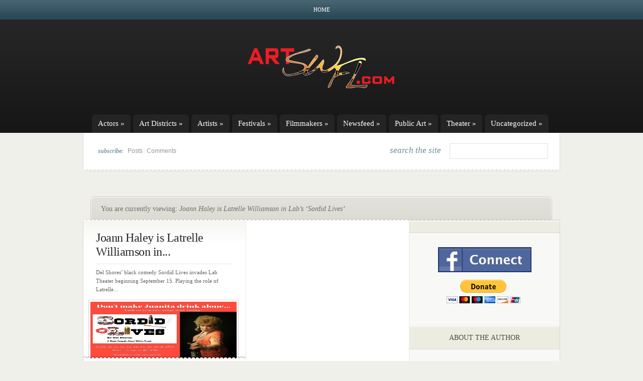

--- FILE ---
content_type: text/html; charset=UTF-8
request_url: http://www.artswfl.com/category/theater/laboratory-theater-of-florida/season-9-2017-2018/sordid-lives/joann-haley-is-latrelle-williamson-in-lab-s-sordid-lives
body_size: 234697
content:
<!DOCTYPE html PUBLIC "-//W3C//DTD XHTML 1.0 Transitional//EN" "http://www.w3.org/TR/xhtml1/DTD/xhtml1-transitional.dtd">
<html xmlns="http://www.w3.org/1999/xhtml" lang="en-US">
<head profile="http://gmpg.org/xfn/11">
<meta http-equiv="Content-Type" content="text/html; charset=UTF-8" />

<link rel="stylesheet" href="http://www.artswfl.com/wp-content/themes/eNews/style.css" type="text/css" media="screen" />
<!--[if lt IE 7]>
	<link rel="stylesheet" type="text/css" href="http://www.artswfl.com/wp-content/themes/eNews/ie6style.css" />
	<script type="text/javascript" src="http://www.artswfl.com/wp-content/themes/eNews/js/DD_belatedPNG_0.0.8a-min.js"></script>
	<script type="text/javascript">DD_belatedPNG.fix('div.info,#cats-menu ul,#page-menu ul');</script>
<![endif]-->
<!--[if IE 7]>
	<link rel="stylesheet" type="text/css" href="http://www.artswfl.com/wp-content/themes/eNews/ie7style.css" />
<![endif]-->

<link rel="pingback" href="http://www.artswfl.com/xmlrpc.php" />

<script type="text/javascript">
	document.documentElement.className = 'js';
</script>

<script>var et_site_url='http://www.artswfl.com';var et_post_id='global';function et_core_page_resource_fallback(a,b){"undefined"===typeof b&&(b=a.sheet.cssRules&&0===a.sheet.cssRules.length);b&&(a.onerror=null,a.onload=null,a.href?a.href=et_site_url+"/?et_core_page_resource="+a.id+et_post_id:a.src&&(a.src=et_site_url+"/?et_core_page_resource="+a.id+et_post_id))}
</script><title>Joann Haley is Latrelle Williamson in Lab&#8217;s &#8216;Sordid Lives&#8217; | ArtSWFL.com</title>
<meta name='robots' content='max-image-preview:large' />
<link rel='dns-prefetch' href='//s.w.org' />
<link rel="alternate" type="application/rss+xml" title="ArtSWFL.com &raquo; Feed" href="http://www.artswfl.com/feed" />
<link rel="alternate" type="application/rss+xml" title="ArtSWFL.com &raquo; Comments Feed" href="http://www.artswfl.com/comments/feed" />
<link rel="alternate" type="application/rss+xml" title="ArtSWFL.com &raquo; Joann Haley is Latrelle Williamson in Lab&#039;s &#039;Sordid Lives&#039; Category Feed" href="http://www.artswfl.com/category/theater/laboratory-theater-of-florida/season-9-2017-2018/sordid-lives/joann-haley-is-latrelle-williamson-in-lab-s-sordid-lives/feed" />
<script type="text/javascript">
window._wpemojiSettings = {"baseUrl":"https:\/\/s.w.org\/images\/core\/emoji\/14.0.0\/72x72\/","ext":".png","svgUrl":"https:\/\/s.w.org\/images\/core\/emoji\/14.0.0\/svg\/","svgExt":".svg","source":{"concatemoji":"http:\/\/www.artswfl.com\/wp-includes\/js\/wp-emoji-release.min.js?ver=6.0.11"}};
/*! This file is auto-generated */
!function(e,a,t){var n,r,o,i=a.createElement("canvas"),p=i.getContext&&i.getContext("2d");function s(e,t){var a=String.fromCharCode,e=(p.clearRect(0,0,i.width,i.height),p.fillText(a.apply(this,e),0,0),i.toDataURL());return p.clearRect(0,0,i.width,i.height),p.fillText(a.apply(this,t),0,0),e===i.toDataURL()}function c(e){var t=a.createElement("script");t.src=e,t.defer=t.type="text/javascript",a.getElementsByTagName("head")[0].appendChild(t)}for(o=Array("flag","emoji"),t.supports={everything:!0,everythingExceptFlag:!0},r=0;r<o.length;r++)t.supports[o[r]]=function(e){if(!p||!p.fillText)return!1;switch(p.textBaseline="top",p.font="600 32px Arial",e){case"flag":return s([127987,65039,8205,9895,65039],[127987,65039,8203,9895,65039])?!1:!s([55356,56826,55356,56819],[55356,56826,8203,55356,56819])&&!s([55356,57332,56128,56423,56128,56418,56128,56421,56128,56430,56128,56423,56128,56447],[55356,57332,8203,56128,56423,8203,56128,56418,8203,56128,56421,8203,56128,56430,8203,56128,56423,8203,56128,56447]);case"emoji":return!s([129777,127995,8205,129778,127999],[129777,127995,8203,129778,127999])}return!1}(o[r]),t.supports.everything=t.supports.everything&&t.supports[o[r]],"flag"!==o[r]&&(t.supports.everythingExceptFlag=t.supports.everythingExceptFlag&&t.supports[o[r]]);t.supports.everythingExceptFlag=t.supports.everythingExceptFlag&&!t.supports.flag,t.DOMReady=!1,t.readyCallback=function(){t.DOMReady=!0},t.supports.everything||(n=function(){t.readyCallback()},a.addEventListener?(a.addEventListener("DOMContentLoaded",n,!1),e.addEventListener("load",n,!1)):(e.attachEvent("onload",n),a.attachEvent("onreadystatechange",function(){"complete"===a.readyState&&t.readyCallback()})),(e=t.source||{}).concatemoji?c(e.concatemoji):e.wpemoji&&e.twemoji&&(c(e.twemoji),c(e.wpemoji)))}(window,document,window._wpemojiSettings);
</script>
<meta content="eNews v.4.9.8" name="generator"/><style type="text/css">
img.wp-smiley,
img.emoji {
	display: inline !important;
	border: none !important;
	box-shadow: none !important;
	height: 1em !important;
	width: 1em !important;
	margin: 0 0.07em !important;
	vertical-align: -0.1em !important;
	background: none !important;
	padding: 0 !important;
}
</style>
	<link rel='stylesheet' id='wp-block-library-css'  href='http://www.artswfl.com/wp-includes/css/dist/block-library/style.min.css?ver=6.0.11' type='text/css' media='all' />
<style id='global-styles-inline-css' type='text/css'>
body{--wp--preset--color--black: #000000;--wp--preset--color--cyan-bluish-gray: #abb8c3;--wp--preset--color--white: #ffffff;--wp--preset--color--pale-pink: #f78da7;--wp--preset--color--vivid-red: #cf2e2e;--wp--preset--color--luminous-vivid-orange: #ff6900;--wp--preset--color--luminous-vivid-amber: #fcb900;--wp--preset--color--light-green-cyan: #7bdcb5;--wp--preset--color--vivid-green-cyan: #00d084;--wp--preset--color--pale-cyan-blue: #8ed1fc;--wp--preset--color--vivid-cyan-blue: #0693e3;--wp--preset--color--vivid-purple: #9b51e0;--wp--preset--gradient--vivid-cyan-blue-to-vivid-purple: linear-gradient(135deg,rgba(6,147,227,1) 0%,rgb(155,81,224) 100%);--wp--preset--gradient--light-green-cyan-to-vivid-green-cyan: linear-gradient(135deg,rgb(122,220,180) 0%,rgb(0,208,130) 100%);--wp--preset--gradient--luminous-vivid-amber-to-luminous-vivid-orange: linear-gradient(135deg,rgba(252,185,0,1) 0%,rgba(255,105,0,1) 100%);--wp--preset--gradient--luminous-vivid-orange-to-vivid-red: linear-gradient(135deg,rgba(255,105,0,1) 0%,rgb(207,46,46) 100%);--wp--preset--gradient--very-light-gray-to-cyan-bluish-gray: linear-gradient(135deg,rgb(238,238,238) 0%,rgb(169,184,195) 100%);--wp--preset--gradient--cool-to-warm-spectrum: linear-gradient(135deg,rgb(74,234,220) 0%,rgb(151,120,209) 20%,rgb(207,42,186) 40%,rgb(238,44,130) 60%,rgb(251,105,98) 80%,rgb(254,248,76) 100%);--wp--preset--gradient--blush-light-purple: linear-gradient(135deg,rgb(255,206,236) 0%,rgb(152,150,240) 100%);--wp--preset--gradient--blush-bordeaux: linear-gradient(135deg,rgb(254,205,165) 0%,rgb(254,45,45) 50%,rgb(107,0,62) 100%);--wp--preset--gradient--luminous-dusk: linear-gradient(135deg,rgb(255,203,112) 0%,rgb(199,81,192) 50%,rgb(65,88,208) 100%);--wp--preset--gradient--pale-ocean: linear-gradient(135deg,rgb(255,245,203) 0%,rgb(182,227,212) 50%,rgb(51,167,181) 100%);--wp--preset--gradient--electric-grass: linear-gradient(135deg,rgb(202,248,128) 0%,rgb(113,206,126) 100%);--wp--preset--gradient--midnight: linear-gradient(135deg,rgb(2,3,129) 0%,rgb(40,116,252) 100%);--wp--preset--duotone--dark-grayscale: url('#wp-duotone-dark-grayscale');--wp--preset--duotone--grayscale: url('#wp-duotone-grayscale');--wp--preset--duotone--purple-yellow: url('#wp-duotone-purple-yellow');--wp--preset--duotone--blue-red: url('#wp-duotone-blue-red');--wp--preset--duotone--midnight: url('#wp-duotone-midnight');--wp--preset--duotone--magenta-yellow: url('#wp-duotone-magenta-yellow');--wp--preset--duotone--purple-green: url('#wp-duotone-purple-green');--wp--preset--duotone--blue-orange: url('#wp-duotone-blue-orange');--wp--preset--font-size--small: 13px;--wp--preset--font-size--medium: 20px;--wp--preset--font-size--large: 36px;--wp--preset--font-size--x-large: 42px;}.has-black-color{color: var(--wp--preset--color--black) !important;}.has-cyan-bluish-gray-color{color: var(--wp--preset--color--cyan-bluish-gray) !important;}.has-white-color{color: var(--wp--preset--color--white) !important;}.has-pale-pink-color{color: var(--wp--preset--color--pale-pink) !important;}.has-vivid-red-color{color: var(--wp--preset--color--vivid-red) !important;}.has-luminous-vivid-orange-color{color: var(--wp--preset--color--luminous-vivid-orange) !important;}.has-luminous-vivid-amber-color{color: var(--wp--preset--color--luminous-vivid-amber) !important;}.has-light-green-cyan-color{color: var(--wp--preset--color--light-green-cyan) !important;}.has-vivid-green-cyan-color{color: var(--wp--preset--color--vivid-green-cyan) !important;}.has-pale-cyan-blue-color{color: var(--wp--preset--color--pale-cyan-blue) !important;}.has-vivid-cyan-blue-color{color: var(--wp--preset--color--vivid-cyan-blue) !important;}.has-vivid-purple-color{color: var(--wp--preset--color--vivid-purple) !important;}.has-black-background-color{background-color: var(--wp--preset--color--black) !important;}.has-cyan-bluish-gray-background-color{background-color: var(--wp--preset--color--cyan-bluish-gray) !important;}.has-white-background-color{background-color: var(--wp--preset--color--white) !important;}.has-pale-pink-background-color{background-color: var(--wp--preset--color--pale-pink) !important;}.has-vivid-red-background-color{background-color: var(--wp--preset--color--vivid-red) !important;}.has-luminous-vivid-orange-background-color{background-color: var(--wp--preset--color--luminous-vivid-orange) !important;}.has-luminous-vivid-amber-background-color{background-color: var(--wp--preset--color--luminous-vivid-amber) !important;}.has-light-green-cyan-background-color{background-color: var(--wp--preset--color--light-green-cyan) !important;}.has-vivid-green-cyan-background-color{background-color: var(--wp--preset--color--vivid-green-cyan) !important;}.has-pale-cyan-blue-background-color{background-color: var(--wp--preset--color--pale-cyan-blue) !important;}.has-vivid-cyan-blue-background-color{background-color: var(--wp--preset--color--vivid-cyan-blue) !important;}.has-vivid-purple-background-color{background-color: var(--wp--preset--color--vivid-purple) !important;}.has-black-border-color{border-color: var(--wp--preset--color--black) !important;}.has-cyan-bluish-gray-border-color{border-color: var(--wp--preset--color--cyan-bluish-gray) !important;}.has-white-border-color{border-color: var(--wp--preset--color--white) !important;}.has-pale-pink-border-color{border-color: var(--wp--preset--color--pale-pink) !important;}.has-vivid-red-border-color{border-color: var(--wp--preset--color--vivid-red) !important;}.has-luminous-vivid-orange-border-color{border-color: var(--wp--preset--color--luminous-vivid-orange) !important;}.has-luminous-vivid-amber-border-color{border-color: var(--wp--preset--color--luminous-vivid-amber) !important;}.has-light-green-cyan-border-color{border-color: var(--wp--preset--color--light-green-cyan) !important;}.has-vivid-green-cyan-border-color{border-color: var(--wp--preset--color--vivid-green-cyan) !important;}.has-pale-cyan-blue-border-color{border-color: var(--wp--preset--color--pale-cyan-blue) !important;}.has-vivid-cyan-blue-border-color{border-color: var(--wp--preset--color--vivid-cyan-blue) !important;}.has-vivid-purple-border-color{border-color: var(--wp--preset--color--vivid-purple) !important;}.has-vivid-cyan-blue-to-vivid-purple-gradient-background{background: var(--wp--preset--gradient--vivid-cyan-blue-to-vivid-purple) !important;}.has-light-green-cyan-to-vivid-green-cyan-gradient-background{background: var(--wp--preset--gradient--light-green-cyan-to-vivid-green-cyan) !important;}.has-luminous-vivid-amber-to-luminous-vivid-orange-gradient-background{background: var(--wp--preset--gradient--luminous-vivid-amber-to-luminous-vivid-orange) !important;}.has-luminous-vivid-orange-to-vivid-red-gradient-background{background: var(--wp--preset--gradient--luminous-vivid-orange-to-vivid-red) !important;}.has-very-light-gray-to-cyan-bluish-gray-gradient-background{background: var(--wp--preset--gradient--very-light-gray-to-cyan-bluish-gray) !important;}.has-cool-to-warm-spectrum-gradient-background{background: var(--wp--preset--gradient--cool-to-warm-spectrum) !important;}.has-blush-light-purple-gradient-background{background: var(--wp--preset--gradient--blush-light-purple) !important;}.has-blush-bordeaux-gradient-background{background: var(--wp--preset--gradient--blush-bordeaux) !important;}.has-luminous-dusk-gradient-background{background: var(--wp--preset--gradient--luminous-dusk) !important;}.has-pale-ocean-gradient-background{background: var(--wp--preset--gradient--pale-ocean) !important;}.has-electric-grass-gradient-background{background: var(--wp--preset--gradient--electric-grass) !important;}.has-midnight-gradient-background{background: var(--wp--preset--gradient--midnight) !important;}.has-small-font-size{font-size: var(--wp--preset--font-size--small) !important;}.has-medium-font-size{font-size: var(--wp--preset--font-size--medium) !important;}.has-large-font-size{font-size: var(--wp--preset--font-size--large) !important;}.has-x-large-font-size{font-size: var(--wp--preset--font-size--x-large) !important;}
</style>
<link rel='stylesheet' id='et-shortcodes-css-css'  href='http://www.artswfl.com/wp-content/themes/eNews/epanel/shortcodes/css/shortcodes-legacy.css?ver=4.9.8' type='text/css' media='all' />
<link rel='stylesheet' id='magnific_popup-css'  href='http://www.artswfl.com/wp-content/themes/eNews/includes/page_templates/js/magnific_popup/magnific_popup.css?ver=1.3.4' type='text/css' media='screen' />
<link rel='stylesheet' id='et_page_templates-css'  href='http://www.artswfl.com/wp-content/themes/eNews/includes/page_templates/page_templates.css?ver=1.8' type='text/css' media='screen' />
<script type='text/javascript' src='http://www.artswfl.com/wp-includes/js/jquery/jquery.min.js?ver=3.6.0' id='jquery-core-js'></script>
<script type='text/javascript' src='http://www.artswfl.com/wp-includes/js/jquery/jquery-migrate.min.js?ver=3.3.2' id='jquery-migrate-js'></script>
<link rel="https://api.w.org/" href="http://www.artswfl.com/wp-json/" /><link rel="alternate" type="application/json" href="http://www.artswfl.com/wp-json/wp/v2/categories/6249" /><link rel="EditURI" type="application/rsd+xml" title="RSD" href="http://www.artswfl.com/xmlrpc.php?rsd" />
<link rel="wlwmanifest" type="application/wlwmanifest+xml" href="http://www.artswfl.com/wp-includes/wlwmanifest.xml" /> 
<meta name="generator" content="WordPress 6.0.11" />
<script type="text/javascript">

  var _gaq = _gaq || [];
  _gaq.push(['_setAccount', 'UA-1552664-85']);
  _gaq.push(['_trackPageview']);

  (function() {
    var ga = document.createElement('script'); ga.type = 'text/javascript'; ga.async = true;
    ga.src = ('https:' == document.location.protocol ? 'https://ssl' : 'http://www') + '.google-analytics.com/ga.js';
    var s = document.getElementsByTagName('script')[0]; s.parentNode.insertBefore(ga, s);
  })();

</script>	<style type="text/css">
		#et_pt_portfolio_gallery { margin-left: -21px; }
		.et_pt_portfolio_item { margin-left: 20px; }
		.et_portfolio_small { margin-left: -40px !important; }
		.et_portfolio_small .et_pt_portfolio_item { margin-left: 28px !important; }
		.et_portfolio_large { margin-left: -28px !important; }
		.et_portfolio_large .et_pt_portfolio_item { margin-left: 3px !important; }
	</style>
<link rel="stylesheet" id="et--customizer-global-cached-inline-styles" href="http://www.artswfl.com/wp-content/cache/et/global/et--customizer-global-17689345972305.min.css" onerror="et_core_page_resource_fallback(this, true)" onload="et_core_page_resource_fallback(this)" />
</head>
<body  class="archive category category-joann-haley-is-latrelle-williamson-in-lab-s-sordid-lives category-6249 et_includes_sidebar">
	<div id="header">
		<div class="container">
			<!-- Page Menu -->
							<ul id="page-menu" class="nav superfish">
																		<li ><a href="http://www.artswfl.com/">Home</a></li>
						
															</ul> <!-- end ul#nav -->
			
			<!-- Logo -->
			<br class="clear"/>
			<a href="http://www.artswfl.com/">				<img src="http://artswfl.com/wp-content/uploads/2011/04/artswflconcept1a-cop2y.png" alt="ArtSWFL.com" id="logo"/></a>
			<div class="clear"></div>

			<!-- Categories Menu -->
							<ul id="cats-menu" class="nav superfish">
												<li class="cat-item cat-item-7831"><a href="http://www.artswfl.com/category/actors">Actors</a>
<ul class='children'>
	<li class="cat-item cat-item-13743"><a href="http://www.artswfl.com/category/actors/abrams-kimberly">Abrams, Kimberly</a>
</li>
	<li class="cat-item cat-item-13656"><a href="http://www.artswfl.com/category/actors/adams-alexandra">Adams, Alexandra</a>
</li>
	<li class="cat-item cat-item-13661"><a href="http://www.artswfl.com/category/actors/adkins-haley">Adkins, Haley</a>
</li>
	<li class="cat-item cat-item-14035"><a href="http://www.artswfl.com/category/actors/aguilar-cesar">Aguilar, Cesar</a>
</li>
	<li class="cat-item cat-item-8660"><a href="http://www.artswfl.com/category/actors/albertson-tj">Albertson, TJ</a>
	<ul class='children'>
	<li class="cat-item cat-item-8614"><a href="http://www.artswfl.com/category/actors/albertson-tj/chatting-with-tj-albertson-about-his-character-in-andorra">Chatting with TJ Albertson about his character in Andorra</a>
</li>
	<li class="cat-item cat-item-9780"><a href="http://www.artswfl.com/category/actors/albertson-tj/thinking-about-that-next-role-is-helping-tj-albertson-get-through-covid-19-hiatus">Thinking about that next role is helping TJ Albertson get through COVID-19 hiatus</a>
</li>
	</ul>
</li>
	<li class="cat-item cat-item-11293"><a href="http://www.artswfl.com/category/actors/albrecht-sophia">Albrecht, Sophia</a>
	<ul class='children'>
	<li class="cat-item cat-item-11294"><a href="http://www.artswfl.com/category/actors/albrecht-sophia/sophia-albrecht-conveys-uncompromising-conviction-as-rock-of-ages-anita-bath">Sophia Albrecht conveys uncompromising conviction as Rock of Ages&#039; Anita Bath</a>
</li>
	</ul>
</li>
	<li class="cat-item cat-item-9422"><a href="http://www.artswfl.com/category/actors/allenfort-bill">Allenfort, Bill</a>
</li>
	<li class="cat-item cat-item-10710"><a href="http://www.artswfl.com/category/actors/alvarez-dana">Alvarez, Dana</a>
	<ul class='children'>
	<li class="cat-item cat-item-10711"><a href="http://www.artswfl.com/category/actors/alvarez-dana/with-just-48-hours-notice-dana-alvarez-is-suddenly-audrey">With just 48 hours notice, Dana Alvarez is Suddenly Audrey</a>
</li>
	</ul>
</li>
	<li class="cat-item cat-item-13781"><a href="http://www.artswfl.com/category/actors/ambler-brittany">Ambler, Brittany</a>
	<ul class='children'>
	<li class="cat-item cat-item-13783"><a href="http://www.artswfl.com/category/actors/ambler-brittany/brittany-ambler-riffs-on-bonnie-parker-and-bonnie-and-clyde-musical">Brittany Ambler riffs on Bonnie Parker and Bonnie and Clyde musical</a>
</li>
	<li class="cat-item cat-item-13860"><a href="http://www.artswfl.com/category/actors/ambler-brittany/brittany-ambler-uniquely-qualified-to-play-bonnie-parker">Brittany Ambler uniquely qualified to play Bonnie Parker</a>
</li>
	</ul>
</li>
	<li class="cat-item cat-item-14159"><a href="http://www.artswfl.com/category/actors/ambrioso-emory">Ambrioso, Emory</a>
</li>
	<li class="cat-item cat-item-12543"><a href="http://www.artswfl.com/category/actors/anderson-amber">Anderson, Amber</a>
</li>
	<li class="cat-item cat-item-13329"><a href="http://www.artswfl.com/category/actors/anderson-nicole">Anderson, Nicole</a>
</li>
	<li class="cat-item cat-item-13331"><a href="http://www.artswfl.com/category/actors/anderson-olivia">Anderson, Olivia</a>
</li>
	<li class="cat-item cat-item-9273"><a href="http://www.artswfl.com/category/actors/andrew-michael">Andrew, Michael</a>
</li>
	<li class="cat-item cat-item-13975"><a href="http://www.artswfl.com/category/actors/andrews-isabella">Andrews, Isabella</a>
</li>
	<li class="cat-item cat-item-13412"><a href="http://www.artswfl.com/category/actors/angeloro-amber">Angeloro, Amber</a>
</li>
	<li class="cat-item cat-item-13475"><a href="http://www.artswfl.com/category/actors/antonio-nancy">Antonio, Nancy</a>
</li>
	<li class="cat-item cat-item-13457"><a href="http://www.artswfl.com/category/actors/archer-brycton">Archer, Brycton</a>
</li>
	<li class="cat-item cat-item-9530"><a href="http://www.artswfl.com/category/actors/armstrong-robert">Armstrong, Robert</a>
</li>
	<li class="cat-item cat-item-13354"><a href="http://www.artswfl.com/category/actors/atherholt-grace">Atherholt, Grace</a>
</li>
	<li class="cat-item cat-item-11457"><a href="http://www.artswfl.com/category/actors/austin-pamela">Austin, Pamela</a>
</li>
	<li class="cat-item cat-item-9706"><a href="http://www.artswfl.com/category/actors/baartman-emilie">Baartman, Emilie</a>
	<ul class='children'>
	<li class="cat-item cat-item-13640"><a href="http://www.artswfl.com/category/actors/baartman-emilie/baartman-reminiscent-of-somers-bowlby-and-monroe-as-brooke-in-noises-off">Baartman reminiscent of Somers, Bowlby and Monroe as Brooke in Noises Off</a>
</li>
	<li class="cat-item cat-item-12953"><a href="http://www.artswfl.com/category/actors/baartman-emilie/emilie-baartman-plays-kia-with-dizzying-mix-of-ditz-and-empathic-savant">Emilie Baartman plays Kia with dizzying mix of ditz and empathic savant</a>
</li>
	<li class="cat-item cat-item-13852"><a href="http://www.artswfl.com/category/actors/baartman-emilie/harvey-star-emilie-baartman-prioritizes-inclusivity-on-and-off-stage">Harvey star Emilie Baartman prioritizes inclusivity on and off stage</a>
</li>
	</ul>
</li>
	<li class="cat-item cat-item-12884"><a href="http://www.artswfl.com/category/actors/balcer-seth">Balcer, Seth</a>
</li>
	<li class="cat-item cat-item-14295"><a href="http://www.artswfl.com/category/actors/bambrey-emma">Bambrey, Emma</a>
</li>
	<li class="cat-item cat-item-8004"><a href="http://www.artswfl.com/category/actors/banning-sarah-mae">Banning, Sarah Mae</a>
</li>
	<li class="cat-item cat-item-11580"><a href="http://www.artswfl.com/category/actors/barner-robert">Barner, Robert</a>
</li>
	<li class="cat-item cat-item-10235"><a href="http://www.artswfl.com/category/actors/barney-kathleen">Barney, Kathleen</a>
</li>
	<li class="cat-item cat-item-10677"><a href="http://www.artswfl.com/category/actors/barney-spencer">Barney, Spencer</a>
</li>
	<li class="cat-item cat-item-12402"><a href="http://www.artswfl.com/category/actors/barnhouse-aubrey">Barnhouse, Aubrey</a>
</li>
	<li class="cat-item cat-item-13539"><a href="http://www.artswfl.com/category/actors/barthelmess-hayden">Barthelmess, Hayden</a>
</li>
	<li class="cat-item cat-item-13697"><a href="http://www.artswfl.com/category/actors/bates-tatum">Bates, Tatum</a>
</li>
	<li class="cat-item cat-item-11624"><a href="http://www.artswfl.com/category/actors/becker-len">Becker, Len</a>
</li>
	<li class="cat-item cat-item-13406"><a href="http://www.artswfl.com/category/actors/belis-athena-rose">Belis, Athena Rose</a>
</li>
	<li class="cat-item cat-item-8216"><a href="http://www.artswfl.com/category/actors/benzing-gerrie">Benzing, Gerrie</a>
	<ul class='children'>
	<li class="cat-item cat-item-9788"><a href="http://www.artswfl.com/category/actors/benzing-gerrie/for-gregarious-gerri-benzing-life-post-covid-is-a-world-of-solitude">For gregarious Gerri Benzing, life post-COVID is a world of solitude</a>
</li>
	<li class="cat-item cat-item-10836"><a href="http://www.artswfl.com/category/actors/benzing-gerrie/gerrie-benzing-leaving-her-mark-by-facilitating-the-stars-of-tomorrow">Gerrie Benzing leaving her mark by facilitating the Stars of Tomorrow</a>
</li>
	<li class="cat-item cat-item-11352"><a href="http://www.artswfl.com/category/actors/benzing-gerrie/gerrie-benzing-wears-the-role-of-edith-frank-on-her-face">Gerrie Benzing wears the role of Edith Frank on her face</a>
</li>
	<li class="cat-item cat-item-9585"><a href="http://www.artswfl.com/category/actors/benzing-gerrie/in-gerri-benzing-s-class-musical-theater-is-more-than-the-basics">In Gerri Benzing&#039;s class, musical theater is more than the basics</a>
</li>
	<li class="cat-item cat-item-9044"><a href="http://www.artswfl.com/category/actors/benzing-gerrie/like-that-little-girl-in-the-treehouse-grown-up-gerrie-benzing-loves-everything-theater">Like that little girl in the treehouse, grown-up Gerrie Benzing loves everything theater</a>
</li>
	</ul>
</li>
	<li class="cat-item cat-item-9692"><a href="http://www.artswfl.com/category/actors/bernard-lemec">Bernard, Lemec</a>
	<ul class='children'>
	<li class="cat-item cat-item-9910"><a href="http://www.artswfl.com/category/actors/bernard-lemec/for-lemec-bernard-acting-is-a-blood-sport">For Lemec Bernard, acting is a blood sport</a>
</li>
	</ul>
</li>
	<li class="cat-item cat-item-13270"><a href="http://www.artswfl.com/category/actors/beyor-nick">Beyor, Nick</a>
</li>
	<li class="cat-item cat-item-14097"><a href="http://www.artswfl.com/category/actors/birkby-elizabeth">Birkby, Elizabeth</a>
</li>
	<li class="cat-item cat-item-11948"><a href="http://www.artswfl.com/category/actors/birr-gregg">Birr, Gregg</a>
</li>
	<li class="cat-item cat-item-11222"><a href="http://www.artswfl.com/category/actors/blanco-isabelle">Blanco, Isabelle</a>
	<ul class='children'>
	<li class="cat-item cat-item-11223"><a href="http://www.artswfl.com/category/actors/blanco-isabelle/isabelle-blanco-shines-as-kim-mcafee-in-bye-bye-birdie">Isabelle Blanco shines as Kim McAfee in Bye Bye Birdie</a>
</li>
	</ul>
</li>
	<li class="cat-item cat-item-8097"><a href="http://www.artswfl.com/category/actors/blauvelt-dena-marie">Blauvelt, Dena Marie</a>
	<ul class='children'>
	<li class="cat-item cat-item-7162"><a href="http://www.artswfl.com/category/actors/blauvelt-dena-marie/for-rising-star-dena-galyean-acting-feeds-the-soul">For rising star Dena Galyean, acting feeds the soul</a>
</li>
	</ul>
</li>
	<li class="cat-item cat-item-8318"><a href="http://www.artswfl.com/category/actors/blocker-frank">Blocker, Frank</a>
</li>
	<li class="cat-item cat-item-9744"><a href="http://www.artswfl.com/category/actors/bloise-elmahmoudi-chantelle">Bloise-Elmahmoudi, Chantelle</a>
</li>
	<li class="cat-item cat-item-12885"><a href="http://www.artswfl.com/category/actors/boozer-dea">Boozer, Dea</a>
</li>
	<li class="cat-item cat-item-9487"><a href="http://www.artswfl.com/category/actors/borwein-rachel">Borwein, Rachel</a>
</li>
	<li class="cat-item cat-item-9195"><a href="http://www.artswfl.com/category/actors/bostic-joey">Bostic, Joey</a>
</li>
	<li class="cat-item cat-item-8813"><a href="http://www.artswfl.com/category/actors/bostic-sam">Bostic, Sam</a>
</li>
	<li class="cat-item cat-item-11860"><a href="http://www.artswfl.com/category/actors/boswell-katae">Boswell, Katae</a>
</li>
	<li class="cat-item cat-item-13272"><a href="http://www.artswfl.com/category/actors/boucher-jania">Boucher, Jania</a>
</li>
	<li class="cat-item cat-item-13624"><a href="http://www.artswfl.com/category/actors/bowman-margie-legner">Bowman, Margie Legner</a>
</li>
	<li class="cat-item cat-item-7841"><a href="http://www.artswfl.com/category/actors/brock-jim">Brock, Jim</a>
</li>
	<li class="cat-item cat-item-13122"><a href="http://www.artswfl.com/category/actors/brook-sophia">Brook, Sophia</a>
	<ul class='children'>
	<li class="cat-item cat-item-13443"><a href="http://www.artswfl.com/category/actors/brook-sophia/sophia-brook-stars-as-cady-in-mean-girls-jr">Sophia Brook stars as Cady in Mean Girls JR</a>
</li>
	</ul>
</li>
	<li class="cat-item cat-item-9759"><a href="http://www.artswfl.com/category/actors/brouwer-natalie">Brouwer, Natalie</a>
</li>
	<li class="cat-item cat-item-12202"><a href="http://www.artswfl.com/category/actors/brown-alex">Brown, Alex</a>
</li>
	<li class="cat-item cat-item-10550"><a href="http://www.artswfl.com/category/actors/brown-clayton">Brown, Clayton</a>
</li>
	<li class="cat-item cat-item-9661"><a href="http://www.artswfl.com/category/actors/brown-madalyn">Brown, Madalyn</a>
</li>
	<li class="cat-item cat-item-12547"><a href="http://www.artswfl.com/category/actors/brown-zaria">Brown, Zaria</a>
</li>
	<li class="cat-item cat-item-10726"><a href="http://www.artswfl.com/category/actors/browlee-dede-tucker">Brownlee, Dede Tucker</a>
</li>
	<li class="cat-item cat-item-10759"><a href="http://www.artswfl.com/category/actors/bruchwalski-troy">Bruchwalski, Troy</a>
</li>
	<li class="cat-item cat-item-11573"><a href="http://www.artswfl.com/category/actors/bryant-ken">Bryant, Ken</a>
</li>
	<li class="cat-item cat-item-13350"><a href="http://www.artswfl.com/category/actors/bryne-joseph">Bryne, Joseph</a>
</li>
	<li class="cat-item cat-item-13352"><a href="http://www.artswfl.com/category/actors/bucci-jamielynn">Bucci, Jamielynn</a>
</li>
	<li class="cat-item cat-item-14031"><a href="http://www.artswfl.com/category/actors/bunshaft-jordan">Bunshaft, Jordan</a>
</li>
	<li class="cat-item cat-item-13815"><a href="http://www.artswfl.com/category/actors/burns-james-major">Burns, James Major</a>
</li>
	<li class="cat-item cat-item-13065"><a href="http://www.artswfl.com/category/actors/burton-wyatt-tecohikari">Burton, Wyatt TecoHikari</a>
</li>
	<li class="cat-item cat-item-7903"><a href="http://www.artswfl.com/category/actors/burttram-rachel">Burttram, Rachel</a>
	<ul class='children'>
	<li class="cat-item cat-item-9869"><a href="http://www.artswfl.com/category/actors/burttram-rachel/april-22nd-tiny-theatre-features-two-michelle-brooks-works">April 22nd&#039;s Tiny Theatre features two Michelle Brooks&#039; works</a>
</li>
	<li class="cat-item cat-item-9812"><a href="http://www.artswfl.com/category/actors/burttram-rachel/burttram-and-powers-tiny-theatre-giving-voice-to-playwrights-near-and-far">Burttram &amp; Powers&#039; Tiny Theatre giving voice to playwrights near and far</a>
</li>
	<li class="cat-item cat-item-10839"><a href="http://www.artswfl.com/category/actors/burttram-rachel/rachel-burttram-a-steady-beacon-during-a-year-long-eclipse-of-live-performances">Rachel Burttram, a steady beacon during a year-long eclipse of live performances</a>
</li>
	<li class="cat-item cat-item-9828"><a href="http://www.artswfl.com/category/actors/burttram-rachel/scenes-from-simon-fill-s-burning-cities-charming-and-endearing">Scenes from Simon Fill&#039;s &#039;Burning Cities&#039; charming and endearing</a>
</li>
	<li class="cat-item cat-item-9845"><a href="http://www.artswfl.com/category/actors/burttram-rachel/scenes-from-st-francis-performed-by-tiny-theatre-on-april-15">Scenes from St. Francis performed by Tiny Theatre on April 15</a>
</li>
	<li class="cat-item cat-item-9804"><a href="http://www.artswfl.com/category/actors/burttram-rachel/tiny-theatre-proving-that-actors-text-and-an-audience-are-all-you-need-for-theater">Tiny Theatre proving that actors, text and an audience are all you need for theater</a>
</li>
	<li class="cat-item cat-item-9858"><a href="http://www.artswfl.com/category/actors/burttram-rachel/visual-prompts-yield-3-psychic-tiny-theatre-stories">Visual prompts yield 3 psychic Tiny Theatre stories</a>
</li>
	<li class="cat-item cat-item-9852"><a href="http://www.artswfl.com/category/actors/burttram-rachel/with-mountain-mamas-tiny-theatre-delves-into-deep-dark-of-three-female-appalachian-miners">With Mountain Mamas, Tiny Theatre delves into deep dark of three female Appalachian miners</a>
</li>
	</ul>
</li>
	<li class="cat-item cat-item-9245"><a href="http://www.artswfl.com/category/actors/cabal-jorge">Cabal, Jorge</a>
</li>
	<li class="cat-item cat-item-12963"><a href="http://www.artswfl.com/category/actors/cacioppo-robert">Cacioppo, Robert</a>
</li>
	<li class="cat-item cat-item-12472"><a href="http://www.artswfl.com/category/actors/cammarata-sarah">Cammarata, Sarah</a>
</li>
	<li class="cat-item cat-item-11563"><a href="http://www.artswfl.com/category/actors/campbell-tiffany">Campbell, Tiffany</a>
</li>
	<li class="cat-item cat-item-12414"><a href="http://www.artswfl.com/category/actors/campero-lucas">Campero, Lucas</a>
</li>
	<li class="cat-item cat-item-8018"><a href="http://www.artswfl.com/category/actors/canady-cantrella">Canady, Cantrella</a>
	<ul class='children'>
	<li class="cat-item cat-item-8247"><a href="http://www.artswfl.com/category/actors/canady-cantrella/cantrella-canady-draws-unexpected-dimension-from-vagina-monologues-coochie-snorcher-vignette">Cantrella Canady draws unexpected dimension from &#039;Vagina Monologues&#039; Coochie Snorcher vignette</a>
</li>
	<li class="cat-item cat-item-10813"><a href="http://www.artswfl.com/category/actors/canady-cantrella/cantrella-canady-lead-by-example">Cantrella Canady leads by example</a>
</li>
	<li class="cat-item cat-item-8070"><a href="http://www.artswfl.com/category/actors/canady-cantrella/just-a-girl-who-likes-to-act-cantrella-canady-takes-audiences-on-an-emotional-journey">Just a girl who likes to act, Cantrella Canady takes audiences on an emotional journey</a>
</li>
	</ul>
</li>
	<li class="cat-item cat-item-12643"><a href="http://www.artswfl.com/category/actors/canalese-emma">Canalese, Emma</a>
</li>
	<li class="cat-item cat-item-8881"><a href="http://www.artswfl.com/category/actors/cancio-daniel">Cancio, Daniel</a>
</li>
	<li class="cat-item cat-item-13706"><a href="http://www.artswfl.com/category/actors/carlson-averie">Carlson, Averie</a>
</li>
	<li class="cat-item cat-item-13147"><a href="http://www.artswfl.com/category/actors/carmean-missy">Carmean, Missy</a>
</li>
	<li class="cat-item cat-item-9588"><a href="http://www.artswfl.com/category/actors/caroli-victor">Caroli, Victor</a>
</li>
	<li class="cat-item cat-item-7860"><a href="http://www.artswfl.com/category/actors/carpenter-scott">Carpenter, Scott</a>
</li>
	<li class="cat-item cat-item-11707"><a href="http://www.artswfl.com/category/actors/cassidy-kristin">Cassidy, Kristin</a>
</li>
	<li class="cat-item cat-item-13685"><a href="http://www.artswfl.com/category/actors/ceralde-allison">Ceralde, Allison</a>
</li>
	<li class="cat-item cat-item-8292"><a href="http://www.artswfl.com/category/actors/channell-danielle">Channell, Danielle</a>
	<ul class='children'>
	<li class="cat-item cat-item-9897"><a href="http://www.artswfl.com/category/actors/channell-danielle/for-danielle-channell-theater-s-a-group-effort">For Danielle Channell, theater&#039;s a group effort</a>
</li>
	<li class="cat-item cat-item-9611"><a href="http://www.artswfl.com/category/actors/channell-danielle/in-cat-on-a-hot-tin-roof-danielle-channell-reveals-seriously-devious-side-of-mae-flynn">In Cat on a Hot Tin Roof, Danielle Channell reveals seriously devious side of Mae Flynn</a>
</li>
	</ul>
</li>
	<li class="cat-item cat-item-11374"><a href="http://www.artswfl.com/category/actors/cherbini-michael-francisco">Cherbini, Michael Francisco</a>
</li>
	<li class="cat-item cat-item-8000"><a href="http://www.artswfl.com/category/actors/chesebro-dave-matthew">Chesebro, Dave Matthew</a>
</li>
	<li class="cat-item cat-item-12055"><a href="http://www.artswfl.com/category/actors/cifuentes-paola-andrea">Cifuentes, Paola Andrea</a>
</li>
	<li class="cat-item cat-item-9242"><a href="http://www.artswfl.com/category/actors/cintron-chance">Cintron, Chance</a>
</li>
	<li class="cat-item cat-item-13930"><a href="http://www.artswfl.com/category/actors/cintron-isabella">Cintron, Isabella</a>
</li>
	<li class="cat-item cat-item-9241"><a href="http://www.artswfl.com/category/actors/cintron-kiana">Cintron, Kiana</a>
	<ul class='children'>
	<li class="cat-item cat-item-9311"><a href="http://www.artswfl.com/category/actors/cintron-kiana/kiana-pinder-shows-subtle-command-of-wide-array-of-dichotomous-emotions-as-nina-in-the-seagull">Kiana Pinder shows subtle command of wide array of dichotomous emtions as Nina in &#039;The Seagull&#039;</a>
</li>
	</ul>
</li>
	<li class="cat-item cat-item-9424"><a href="http://www.artswfl.com/category/actors/cintron-miguel">Cintron, Miguel</a>
</li>
	<li class="cat-item cat-item-8799"><a href="http://www.artswfl.com/category/actors/clare-erica">Clare, Erica</a>
</li>
	<li class="cat-item cat-item-12045"><a href="http://www.artswfl.com/category/actors/clark-lisa">Clark, Lisa</a>
</li>
	<li class="cat-item cat-item-13308"><a href="http://www.artswfl.com/category/actors/clayton-jerri-lynne">Clayton, Jerri-Lynne</a>
</li>
	<li class="cat-item cat-item-9690"><a href="http://www.artswfl.com/category/actors/clemons-tijuanna">Clemons, Tijuanna</a>
</li>
	<li class="cat-item cat-item-9004"><a href="http://www.artswfl.com/category/actors/clopton-patricia">Clopton, Patricia</a>
</li>
	<li class="cat-item cat-item-11638"><a href="http://www.artswfl.com/category/actors/cobb-casey">Cobb, Casey</a>
</li>
	<li class="cat-item cat-item-10595"><a href="http://www.artswfl.com/category/actors/cobb-kathy">Cobb, Kathy</a>
</li>
	<li class="cat-item cat-item-7849"><a href="http://www.artswfl.com/category/actors/coe-steven">Coe, Steven</a>
	<ul class='children'>
	<li class="cat-item cat-item-10667"><a href="http://www.artswfl.com/category/actors/coe-steven/with-how-we-get-by-steven-coe-getting-better-and-better">With &#039;How We Get By,&#039; Steven Coe getting better and better</a>
</li>
	</ul>
</li>
	<li class="cat-item cat-item-7969"><a href="http://www.artswfl.com/category/actors/cole-lexie-anne">Cole, Lexie Anne</a>
	<ul class='children'>
	<li class="cat-item cat-item-8560"><a href="http://www.artswfl.com/category/actors/cole-lexie-anne/i-love-you-actor-lexie-anne-cole-only-just-now-getting-untracked">I Love You actor Lexie Anne Cole only just now getting untracked</a>
</li>
	</ul>
</li>
	<li class="cat-item cat-item-12050"><a href="http://www.artswfl.com/category/actors/coleman-erin">Coleman, Erin</a>
</li>
	<li class="cat-item cat-item-11631"><a href="http://www.artswfl.com/category/actors/collins-amanda">Collins, Amanda</a>
</li>
	<li class="cat-item cat-item-11786"><a href="http://www.artswfl.com/category/actors/conboy-shannon">Conboy, Shannon</a>
</li>
	<li class="cat-item cat-item-9619"><a href="http://www.artswfl.com/category/actors/connolly-maryann">Connolly, Maryann</a>
</li>
	<li class="cat-item cat-item-12740"><a href="http://www.artswfl.com/category/actors/connolly-shannon">Connolly, Shannon</a>
</li>
	<li class="cat-item cat-item-14221"><a href="http://www.artswfl.com/category/actors/connors-will">Connors, Will</a>
</li>
	<li class="cat-item cat-item-13825"><a href="http://www.artswfl.com/category/actors/cook-katie">Cook, Katie</a>
</li>
	<li class="cat-item cat-item-10716"><a href="http://www.artswfl.com/category/actors/cooley-david">Cooley, David</a>
</li>
	<li class="cat-item cat-item-12648"><a href="http://www.artswfl.com/category/actors/cornetta-louise-k">Cornetta, Louise K.</a>
</li>
	<li class="cat-item cat-item-8684"><a href="http://www.artswfl.com/category/actors/cothren-grant">Cothren, Grant</a>
</li>
	<li class="cat-item cat-item-11561"><a href="http://www.artswfl.com/category/actors/cott-shaun">Cott, Shaun</a>
</li>
	<li class="cat-item cat-item-14054"><a href="http://www.artswfl.com/category/actors/crabtree-shaelyn">Crabtree, Shaelyn</a>
</li>
	<li class="cat-item cat-item-12600"><a href="http://www.artswfl.com/category/actors/craig-ryan-porter">Craig, Ryan Porter</a>
</li>
	<li class="cat-item cat-item-12783"><a href="http://www.artswfl.com/category/actors/crall-katelyn">Crall, Katelyn</a>
</li>
	<li class="cat-item cat-item-12908"><a href="http://www.artswfl.com/category/actors/crumpler-kevin">Crumpler, Kevin</a>
</li>
	<li class="cat-item cat-item-8953"><a href="http://www.artswfl.com/category/actors/crussard-carmen">Crussard, Carmen</a>
	<ul class='children'>
	<li class="cat-item cat-item-10032"><a href="http://www.artswfl.com/category/actors/crussard-carmen/as-alliance-youth-theatre-director-carmen-crussard-focusing-on-holding-interest-of-young-actors-in-a-covid-world">As Alliance Youth Theatre director, Carmen Crussard focusing on holding interest of young actors in a COVID world</a>
</li>
	<li class="cat-item cat-item-10796"><a href="http://www.artswfl.com/category/actors/crussard-carmen/carmen-crussard-creating-ripples-likely-to-extend-for-decades-in-local-theater-scene">Carmen Crussard creating ripples likely to extend for decades in local theater scene</a>
</li>
	<li class="cat-item cat-item-10021"><a href="http://www.artswfl.com/category/actors/crussard-carmen/carmen-crussard-fiercely-dedicated-to-young-charlotte-s-web-cast">Carmen Crussard fiercely dedicated to young &#039;Charlotte&#039;s Web&#039; cast</a>
</li>
	</ul>
</li>
	<li class="cat-item cat-item-13827"><a href="http://www.artswfl.com/category/actors/cruz-hannah">Cruz, Hannah</a>
</li>
	<li class="cat-item cat-item-11778"><a href="http://www.artswfl.com/category/actors/d-aiuto-elizabeth">D&#039;Aiuto, Elizabeth</a>
</li>
	<li class="cat-item cat-item-13163"><a href="http://www.artswfl.com/category/actors/danesh-nikita">Danesh, Nikita</a>
</li>
	<li class="cat-item cat-item-12052"><a href="http://www.artswfl.com/category/actors/danesh-parrish">Danesh, Parrish</a>
</li>
	<li class="cat-item cat-item-8202"><a href="http://www.artswfl.com/category/actors/danks-katarina">Danks, Katarina</a>
	<ul class='children'>
	<li class="cat-item cat-item-8522"><a href="http://www.artswfl.com/category/actors/danks-katarina/bendykat-out-of-the-tunnel-and-into-a-crossroads">BendyKat &#8211; out of the tunnel and into a crossroads</a>
</li>
	<li class="cat-item cat-item-5322"><a href="http://www.artswfl.com/category/actors/danks-katarina/strength-balance-and-flexibility-characterize-katarina-danks-january-2-tgim-performance">Strength, balance and flexibility characterize Katarina Dank&#039;s January 2 T.G.I.M. performance</a>
</li>
	</ul>
</li>
	<li class="cat-item cat-item-10039"><a href="http://www.artswfl.com/category/actors/davies-suzanne">Davies, Suzanne</a>
</li>
	<li class="cat-item cat-item-12802"><a href="http://www.artswfl.com/category/actors/davis-makayla">Davis, Makayla</a>
</li>
	<li class="cat-item cat-item-9405"><a href="http://www.artswfl.com/category/actors/davis-scott">Davis, Scott</a>
</li>
	<li class="cat-item cat-item-9005"><a href="http://www.artswfl.com/category/actors/davis-stephanie">Davis, Stephanie</a>
</li>
	<li class="cat-item cat-item-8218"><a href="http://www.artswfl.com/category/actors/day-patrick">Day, Patrick</a>
</li>
	<li class="cat-item cat-item-13978"><a href="http://www.artswfl.com/category/actors/declet-jonattan">Declet, Jonattan</a>
</li>
	<li class="cat-item cat-item-8741"><a href="http://www.artswfl.com/category/actors/deleon-rosie">DeLeon, Rosie</a>
</li>
	<li class="cat-item cat-item-11499"><a href="http://www.artswfl.com/category/actors/deleonibus-sarah">DeLeonibus, Sarah</a>
</li>
	<li class="cat-item cat-item-13592"><a href="http://www.artswfl.com/category/actors/del-rosario-waner-actors">DelRosario, Waner</a>
</li>
	<li class="cat-item cat-item-11901"><a href="http://www.artswfl.com/category/actors/dibiase-sydney">DiBiase, Sydney</a>
</li>
	<li class="cat-item cat-item-14293"><a href="http://www.artswfl.com/category/actors/dick-rilyn">Dick, Rilyn</a>
</li>
	<li class="cat-item cat-item-9940"><a href="http://www.artswfl.com/category/actors/diebler-victoria">Diebler, Victoria</a>
</li>
	<li class="cat-item cat-item-8661"><a href="http://www.artswfl.com/category/actors/dinko-mike">Dinko, Mike</a>
</li>
	<li class="cat-item cat-item-10560"><a href="http://www.artswfl.com/category/actors/dirrigl-kate">Dirrigl, Kate</a>
</li>
	<li class="cat-item cat-item-8253"><a href="http://www.artswfl.com/category/actors/dixon-sandra">Dixon, Sandra</a>
</li>
	<li class="cat-item cat-item-8723"><a href="http://www.artswfl.com/category/actors/doherty-sami">Doherty, Sami</a>
	<ul class='children'>
	<li class="cat-item cat-item-5952"><a href="http://www.artswfl.com/category/actors/doherty-sami/everyone-s-looking-at-sami-doherty-s-detective-in-clue-the-musical">Everyone&#039;s looking at Sami Doherty&#039;s Detective in &#039;Clue the Musical&#039;</a>
</li>
	<li class="cat-item cat-item-5203"><a href="http://www.artswfl.com/category/actors/doherty-sami/sami-doherty-is-judy-haynes-in-broadway-palm-s-white-christmas">Sami Doherty is Judy Haynes in Broadway Palm&#039;s &#039;White Christmas&#039;</a>
</li>
	<li class="cat-item cat-item-12747"><a href="http://www.artswfl.com/category/actors/doherty-sami/sami-doherty-reprising-role-of-judy-haynes-in-white-christmas">Sami Doherty reprising role of Judy Haynes in &#039;White Christmas&#039;</a>
</li>
	<li class="cat-item cat-item-10818"><a href="http://www.artswfl.com/category/actors/doherty-sami/sami-doherty-raising-the-barre">Sami Doherty, raising the barre</a>
</li>
	</ul>
</li>
	<li class="cat-item cat-item-12072"><a href="http://www.artswfl.com/category/actors/drake-rachel">Drake, Rachel</a>
	<ul class='children'>
	<li class="cat-item cat-item-13214"><a href="http://www.artswfl.com/category/actors/drake-rachel/rachel-drake-dishes-on-playing-lefou-and-beauty-and-the-beast">Rachel Drake dishes on playing LeFou and Beauty and the Beast</a>
</li>
	</ul>
</li>
	<li class="cat-item cat-item-13811"><a href="http://www.artswfl.com/category/actors/draper-william">Draper, William</a>
</li>
	<li class="cat-item cat-item-12803"><a href="http://www.artswfl.com/category/actors/dresner-justin">Dresner, Justin</a>
</li>
	<li class="cat-item cat-item-12949"><a href="http://www.artswfl.com/category/actors/drew-jason">Drew, Jason</a>
	<ul class='children'>
	<li class="cat-item cat-item-12954"><a href="http://www.artswfl.com/category/actors/drew-jason/jason-drew-appreciates-subtlety-of-laufer-s-last-schwartz-characters-and-storyline">Jason Drew appreciates subtlety of Laufer&#039;s Last Schwartz characters and storyline</a>
</li>
	</ul>
</li>
	<li class="cat-item cat-item-8220"><a href="http://www.artswfl.com/category/actors/drexler-lauren">Drexler, Lauren</a>
	<ul class='children'>
	<li class="cat-item cat-item-9065"><a href="http://www.artswfl.com/category/actors/drexler-lauren/mining-for-meaning-with-veta-louise-actor-lauren-drexler">Mining for meaning with Veta Louise actor Lauren Drexler</a>
</li>
	</ul>
</li>
	<li class="cat-item cat-item-12645"><a href="http://www.artswfl.com/category/actors/duggan-james">Duggan, James</a>
</li>
	<li class="cat-item cat-item-14297"><a href="http://www.artswfl.com/category/actors/duncan-grace">Duncan, Grace</a>
</li>
	<li class="cat-item cat-item-10118"><a href="http://www.artswfl.com/category/actors/ebaugh-kat">Ebaugh, Kat</a>
	<ul class='children'>
	<li class="cat-item cat-item-10143"><a href="http://www.artswfl.com/category/actors/ebaugh-kat/how-burlesque-positioned-kat-ebaugh-to-play-the-little-mermaid-in-lab-tv-s-dis">How burlesque positioned Kat Ebaugh to play The Little Mermaid in Lab TV&#039;s Dis!</a>
</li>
	</ul>
</li>
	<li class="cat-item cat-item-9951"><a href="http://www.artswfl.com/category/actors/edouard-mike">Edouard, Mike</a>
</li>
	<li class="cat-item cat-item-12879"><a href="http://www.artswfl.com/category/actors/eichhorn-nathan">Eichhorn, Nathan</a>
</li>
	<li class="cat-item cat-item-13223"><a href="http://www.artswfl.com/category/actors/elliott-chan-chloe">Elliott-Chan, Chloe</a>
</li>
	<li class="cat-item cat-item-14291"><a href="http://www.artswfl.com/category/actors/encalada-jay">Encalada, Jay</a>
</li>
	<li class="cat-item cat-item-13290"><a href="http://www.artswfl.com/category/actors/enderby-danielle">Enderby, Danielle</a>
</li>
	<li class="cat-item cat-item-7853"><a href="http://www.artswfl.com/category/actors/endrizzi-rachael">Endrizzi, Rachael</a>
	<ul class='children'>
	<li class="cat-item cat-item-9974"><a href="http://www.artswfl.com/category/actors/endrizzi-rachael/for-rachael-endrizzi-directing-is-all-about-storytelling-and-personal-connections">For Rachael Endrizzi, directing is all about storytelling and personal connections</a>
</li>
	<li class="cat-item cat-item-9969"><a href="http://www.artswfl.com/category/actors/endrizzi-rachael/online-options-don-t-offer-escapism-theater-traditionally-provides">Online options don&#039;t offer escapism theater traditionally provides</a>
</li>
	<li class="cat-item cat-item-9963"><a href="http://www.artswfl.com/category/actors/endrizzi-rachael/rachael-endrizzi-doing-what-she-can-with-what-she-has-as-medora-musical-stage-manager">Rachael Endrizzi doing what she can with what she has as Medora Musical stage manager</a>
</li>
	</ul>
</li>
	<li class="cat-item cat-item-9359"><a href="http://www.artswfl.com/category/actors/england-carolyn">England, Carolyn</a>
</li>
	<li class="cat-item cat-item-13591"><a href="http://www.artswfl.com/category/actors/englehart-les">Englehart, Les</a>
</li>
	<li class="cat-item cat-item-13477"><a href="http://www.artswfl.com/category/actors/evans-celene">Evans, Celene</a>
</li>
	<li class="cat-item cat-item-9761"><a href="http://www.artswfl.com/category/actors/evans-harvey">Evans, Harvey</a>
</li>
	<li class="cat-item cat-item-12874"><a href="http://www.artswfl.com/category/actors/evans-jorja">Evans, Jorja</a>
</li>
	<li class="cat-item cat-item-11784"><a href="http://www.artswfl.com/category/actors/evans-stephanie">Evans, Stephanie</a>
</li>
	<li class="cat-item cat-item-11950"><a href="http://www.artswfl.com/category/actors/ezrine-karen">Ezrine, Karen</a>
</li>
	<li class="cat-item cat-item-9177"><a href="http://www.artswfl.com/category/actors/faraco-ruthgena">Faraco, Ruthgena</a>
</li>
	<li class="cat-item cat-item-12545"><a href="http://www.artswfl.com/category/actors/farrell-simone">Farrell, Simone</a>
</li>
	<li class="cat-item cat-item-13708"><a href="http://www.artswfl.com/category/actors/farrugia-adriana">Farrugia, Adriana</a>
</li>
	<li class="cat-item cat-item-10707"><a href="http://www.artswfl.com/category/actors/fasano-adam">Fasano, Adam</a>
</li>
	<li class="cat-item cat-item-13404"><a href="http://www.artswfl.com/category/actors/feichthaler-emily">Feichthaler, Emily</a>
</li>
	<li class="cat-item cat-item-13363"><a href="http://www.artswfl.com/category/actors/fenicle-amy">Fenicle, Amy</a>
</li>
	<li class="cat-item cat-item-10592"><a href="http://www.artswfl.com/category/actors/flynn-matt">Flynn, Matt</a>
</li>
	<li class="cat-item cat-item-10393"><a href="http://www.artswfl.com/category/actors/ford-aj">Ford, AJ</a>
</li>
	<li class="cat-item cat-item-12430"><a href="http://www.artswfl.com/category/actors/francis-luke">Francis, Luke</a>
</li>
	<li class="cat-item cat-item-11635"><a href="http://www.artswfl.com/category/actors/frank-mitch">Frank, Mitch</a>
</li>
	<li class="cat-item cat-item-8811"><a href="http://www.artswfl.com/category/actors/franklin-darlyne">Franklin, Darlyne</a>
</li>
	<li class="cat-item cat-item-13288"><a href="http://www.artswfl.com/category/actors/freeman-katie">Freeman, Katie</a>
</li>
	<li class="cat-item cat-item-10793"><a href="http://www.artswfl.com/category/actors/freeman-renee">Freeman, Renee</a>
</li>
	<li class="cat-item cat-item-10123"><a href="http://www.artswfl.com/category/actors/fueyo-nancy">Fueyo, Nancy</a>
	<ul class='children'>
	<li class="cat-item cat-item-10131"><a href="http://www.artswfl.com/category/actors/fueyo-nancy/as-sleeping-beauty-actor-nancy-fueyo-delivers-eleven-o-clock-number-in-dis">As Sleeping Beauty, actor Nancy Fueyo delivers Eleven O&#039;Clock number in Dis!</a>
</li>
	</ul>
</li>
	<li class="cat-item cat-item-11791"><a href="http://www.artswfl.com/category/actors/fullerton-alex">Fullerton, Alex</a>
</li>
	<li class="cat-item cat-item-8818"><a href="http://www.artswfl.com/category/actors/gahagan-keith">Gahagan, Keith</a>
</li>
	<li class="cat-item cat-item-10296"><a href="http://www.artswfl.com/category/actors/galman-hollis">Galman, Hollis</a>
</li>
	<li class="cat-item cat-item-13955"><a href="http://www.artswfl.com/category/actors/gamblin-sarah">Gamblin, Sarah</a>
</li>
	<li class="cat-item cat-item-10444"><a href="http://www.artswfl.com/category/actors/garcia-yuliana">Garcia, Yuliana</a>
	<ul class='children'>
	<li class="cat-item cat-item-9350"><a href="http://www.artswfl.com/category/actors/garcia-yuliana/pippin-s-yuliana-garcia-has-lots-more-stories-to-tell-and-magic-to-do-just-for-you">Pippin&#039;s Yuliana Garcia has lots more stories to tell and magic to do just for you</a>
</li>
	<li class="cat-item cat-item-10496"><a href="http://www.artswfl.com/category/actors/garcia-yuliana/with-midsummer-night-s-dream-yuliana-garcia-s-admiration-of-shakespeare-has-morphed-into-full-fledged-love-affair">With Midsummer Night&#039;s Dream, Yuliana Garcia&#039;s admiration of Shakespeare has morphed into full-fledged love affair</a>
</li>
	</ul>
</li>
	<li class="cat-item cat-item-13358"><a href="http://www.artswfl.com/category/actors/gardner-austin">Gardner, Austin</a>
</li>
	<li class="cat-item cat-item-11295"><a href="http://www.artswfl.com/category/actors/garzon-jeremy">Garzon, Jeremy</a>
</li>
	<li class="cat-item cat-item-8687"><a href="http://www.artswfl.com/category/actors/genzlinger-amy">Genzlinger, Amy</a>
</li>
	<li class="cat-item cat-item-12067"><a href="http://www.artswfl.com/category/actors/getlik-jessie">Getlik, Jessie</a>
</li>
	<li class="cat-item cat-item-13813"><a href="http://www.artswfl.com/category/actors/glennon-kate">Glennon, Kate</a>
</li>
	<li class="cat-item cat-item-12412"><a href="http://www.artswfl.com/category/actors/goldberg-dave">Goldberg, Dave</a>
</li>
	<li class="cat-item cat-item-8219"><a href="http://www.artswfl.com/category/actors/goldberg-karen">Goldberg, Karen</a>
</li>
	<li class="cat-item cat-item-9146"><a href="http://www.artswfl.com/category/actors/gomez-kinley">Gomez, Kinley</a>
	<ul class='children'>
	<li class="cat-item cat-item-9957"><a href="http://www.artswfl.com/category/actors/gomez-kinley/setting-sights-on-film-kinley-gomez-going-places">Setting sights on film, Kinley Gomez going places</a>
</li>
	</ul>
</li>
	<li class="cat-item cat-item-13024"><a href="http://www.artswfl.com/category/actors/gossett-jackie">Gossett, Jackie</a>
</li>
	<li class="cat-item cat-item-11945"><a href="http://www.artswfl.com/category/actors/gothard-shelley">Gothard, Shelley</a>
</li>
	<li class="cat-item cat-item-14033"><a href="http://www.artswfl.com/category/actors/grace-whitney">Grace, Whitney</a>
</li>
	<li class="cat-item cat-item-7898"><a href="http://www.artswfl.com/category/actors/graffy-paul">Graffy, Paul</a>
	<ul class='children'>
	<li class="cat-item cat-item-12982"><a href="http://www.artswfl.com/category/actors/graffy-paul/paul-graffy-stages-the-halloween-of-musicals-as-a-dark-and-disquieting-ghost-story">Paul Graffy stages the Halloween of Musicals as a dark and disquieting ghost story</a>
</li>
	</ul>
</li>
	<li class="cat-item cat-item-8410"><a href="http://www.artswfl.com/category/actors/graham-ml-mary-lisa">Graham, ML (Mary-Lisa)</a>
</li>
	<li class="cat-item cat-item-12400"><a href="http://www.artswfl.com/category/actors/grant-bry">Grant, Bry</a>
</li>
	<li class="cat-item cat-item-11859"><a href="http://www.artswfl.com/category/actors/grant-elijah">Grant, Elijah</a>
	<ul class='children'>
	<li class="cat-item cat-item-9363"><a href="http://www.artswfl.com/category/actors/grant-elijah/kickin-it-with-elijah-grant-about-pippin-gen-z-and-his-future-in-theater">Kickin&#039; it with Elijah Grant about Pippin, Gen Z and his future in theater</a>
</li>
	</ul>
</li>
	<li class="cat-item cat-item-7889"><a href="http://www.artswfl.com/category/actors/gravel-katelyn">Gravel, Katelyn</a>
	<ul class='children'>
	<li class="cat-item cat-item-8026"><a href="http://www.artswfl.com/category/actors/gravel-katelyn/always-in-the-moment-katelyn-gravel-on-a-quest-for-authenticity">Always in the moment, Katelyn Gravel on a quest for authenticity</a>
</li>
	</ul>
</li>
	<li class="cat-item cat-item-7925"><a href="http://www.artswfl.com/category/actors/green-rob">Green, Rob</a>
	<ul class='children'>
	<li class="cat-item cat-item-9613"><a href="http://www.artswfl.com/category/actors/green-rob/rob-green-s-sherlock-conducts-dance-of-the-crazies">Rob Green&#039;s Sherlock conducts dance of the crazies</a>
</li>
	</ul>
</li>
	<li class="cat-item cat-item-11633"><a href="http://www.artswfl.com/category/actors/greenblatt-betsy">Greenblatt, Betsy</a>
</li>
	<li class="cat-item cat-item-8679"><a href="http://www.artswfl.com/category/actors/greene-carolyn">Greene, Carolyn</a>
</li>
	<li class="cat-item cat-item-13729"><a href="http://www.artswfl.com/category/actors/greer-zach">Greer, Zach</a>
</li>
	<li class="cat-item cat-item-10522"><a href="http://www.artswfl.com/category/actors/grey-kathy">Grey, Kathy</a>
</li>
	<li class="cat-item cat-item-9193"><a href="http://www.artswfl.com/category/actors/grilli-anna">Grilli, Anna</a>
</li>
	<li class="cat-item cat-item-13647"><a href="http://www.artswfl.com/category/actors/grossarth-cassie">Grossarth, Cassie</a>
</li>
	<li class="cat-item cat-item-12832"><a href="http://www.artswfl.com/category/actors/gutherie-debi">Guthery, Debi</a>
</li>
	<li class="cat-item cat-item-8517"><a href="http://www.artswfl.com/category/actors/gutierrez-mercedes-nicole">Gutierrez, Mercedes Nicole</a>
</li>
	<li class="cat-item cat-item-9621"><a href="http://www.artswfl.com/category/actors/hagel-nikki">Hagel, Nikki</a>
</li>
	<li class="cat-item cat-item-7938"><a href="http://www.artswfl.com/category/actors/haley-joann">Haley, Joann</a>
</li>
	<li class="cat-item cat-item-11731"><a href="http://www.artswfl.com/category/actors/harmon-joanna">Harmon, Joanna</a>
</li>
	<li class="cat-item cat-item-10656"><a href="http://www.artswfl.com/category/actors/heartwell-chris">Heartwell, Chris</a>
</li>
	<li class="cat-item cat-item-9358"><a href="http://www.artswfl.com/category/actors/heimberg-cindi">Heimberg, Cindi</a>
</li>
	<li class="cat-item cat-item-12929"><a href="http://www.artswfl.com/category/actors/hembling-diane">Hembling, Diane</a>
</li>
	<li class="cat-item cat-item-9489"><a href="http://www.artswfl.com/category/actors/hendricks-kevin">Hendricks, Kevin</a>
	<ul class='children'>
	<li class="cat-item cat-item-9984"><a href="http://www.artswfl.com/category/actors/hendricks-kevin/for-kevin-hendricks-the-tug-of-theater-isn-t-what-you-might-expect">For Kevin Hendricks, the tug of theater isn&#039;t what you might suspect</a>
</li>
	<li class="cat-item cat-item-9664"><a href="http://www.artswfl.com/category/actors/hendricks-kevin/kevin-hendricks-gives-master-class-in-cat-on-a-hot-tin-roof">Kevin Hendricks gives master class in Cat on a Hot Tin Roof</a>
</li>
	</ul>
</li>
	<li class="cat-item cat-item-9463"><a href="http://www.artswfl.com/category/actors/hennessey-michael">Hennessey, Michael</a>
</li>
	<li class="cat-item cat-item-10451"><a href="http://www.artswfl.com/category/actors/hennessy-tricia">Hennessy, Tricia</a>
</li>
	<li class="cat-item cat-item-13636"><a href="http://www.artswfl.com/category/actors/hernandez-david">Hernandez, David</a>
</li>
	<li class="cat-item cat-item-10593"><a href="http://www.artswfl.com/category/actors/hilbert-marilyn">Hilbert, Marilyn</a>
</li>
	<li class="cat-item cat-item-10103"><a href="http://www.artswfl.com/category/actors/hile-cindy">Hile, Cindy</a>
</li>
	<li class="cat-item cat-item-10760"><a href="http://www.artswfl.com/category/actors/hill-katherine-walker">Hill, Katherine Walker</a>
</li>
	<li class="cat-item cat-item-14025"><a href="http://www.artswfl.com/category/actors/hoffpauir-lindsay">Hoffpauir, Lindsay</a>
</li>
	<li class="cat-item cat-item-7939"><a href="http://www.artswfl.com/category/actors/hooper-stephen">Hooper, Stephen</a>
</li>
	<li class="cat-item cat-item-13035"><a href="http://www.artswfl.com/category/actors/huey-patrick">Huey, Patrick</a>
</li>
	<li class="cat-item cat-item-11947"><a href="http://www.artswfl.com/category/actors/hughes-amy">Hughes, Amy</a>
</li>
	<li class="cat-item cat-item-7905"><a href="http://www.artswfl.com/category/actors/idlette-patricia">Idlette, Patricia</a>
	<ul class='children'>
	<li class="cat-item cat-item-10804"><a href="http://www.artswfl.com/category/actors/idlette-patricia/patricia-idlette-opened-doors-for-people-of-color-to-have-voice-in-swfl-theater">Patricia Idlette opened doors for people of color to have voice in SWFL theater</a>
</li>
	</ul>
</li>
	<li class="cat-item cat-item-13398"><a href="http://www.artswfl.com/category/actors/ignjatic-yovanna">Ignjatic, Yovanna</a>
</li>
	<li class="cat-item cat-item-12564"><a href="http://www.artswfl.com/category/actors/ireland-declan">Ireland, Declan</a>
</li>
	<li class="cat-item cat-item-9994"><a href="http://www.artswfl.com/category/actors/ireland-theresa">Ireland, Theresa</a>
	<ul class='children'>
	<li class="cat-item cat-item-10015"><a href="http://www.artswfl.com/category/actors/ireland-theresa/filmmaker-theresa-ireland-hungry-to-have-you-see-her-new-short">Filmmaker Theresa Ireland &#039;Hungry&#039; to have you see her new short</a>
</li>
	<li class="cat-item cat-item-10006"><a href="http://www.artswfl.com/category/actors/ireland-theresa/marilyn-came-to-ireland-and-life-s-been-sweet-ever-since">Marilyn came to Ireland, and life&#039;s been sweet ever since</a>
</li>
	</ul>
</li>
	<li class="cat-item cat-item-9142"><a href="http://www.artswfl.com/category/actors/isenhower-isabel">Isenhower, Isabel</a>
</li>
	<li class="cat-item cat-item-8691"><a href="http://www.artswfl.com/category/actors/isern-sharon">Isern, Sharon</a>
</li>
	<li class="cat-item cat-item-14341"><a href="http://www.artswfl.com/category/actors/jaquez-lia">Jaquez, Lia</a>
</li>
	<li class="cat-item cat-item-12765"><a href="http://www.artswfl.com/category/actors/jean-bart-julissa">Jean-Bart, Julissa</a>
</li>
	<li class="cat-item cat-item-13580"><a href="http://www.artswfl.com/category/actors/jeanty-catherine">Jeanty, Catherine</a>
</li>
	<li class="cat-item cat-item-8027"><a href="http://www.artswfl.com/category/actors/johnson-heather-mclemore">Johnson, Heather McLemore</a>
</li>
	<li class="cat-item cat-item-7901"><a href="http://www.artswfl.com/category/actors/johnson-kenneth-bradley">Johnson, Kenneth Bradley</a>
</li>
	<li class="cat-item cat-item-13881"><a href="http://www.artswfl.com/category/actors/johnson-matthew-blake">Johnson, Matthew Blake</a>
</li>
	<li class="cat-item cat-item-11714"><a href="http://www.artswfl.com/category/actors/johnson-ruth">Johnson, Ruth</a>
</li>
	<li class="cat-item cat-item-12647"><a href="http://www.artswfl.com/category/actors/jones-erica">Jones, Erica</a>
</li>
	<li class="cat-item cat-item-8737"><a href="http://www.artswfl.com/category/actors/jones-randall-kenneth">Jones, Randall Kenneth</a>
</li>
	<li class="cat-item cat-item-14339"><a href="http://www.artswfl.com/category/actors/kane-emma">Kane, Emma</a>
</li>
	<li class="cat-item cat-item-9023"><a href="http://www.artswfl.com/category/actors/keen-art">Keen, Art</a>
</li>
	<li class="cat-item cat-item-10599"><a href="http://www.artswfl.com/category/actors/keenan-paula">Keenan, Paula</a>
</li>
	<li class="cat-item cat-item-13376"><a href="http://www.artswfl.com/category/actors/keith-jillian">Keith, Jillian</a>
</li>
	<li class="cat-item cat-item-9230"><a href="http://www.artswfl.com/category/actors/kennedy-steven-michael">Kennedy, Steven Michael</a>
</li>
	<li class="cat-item cat-item-13148"><a href="http://www.artswfl.com/category/actors/kennedy-terrence">Kennedy, Terrence</a>
</li>
	<li class="cat-item cat-item-12782"><a href="http://www.artswfl.com/category/actors/kimmel-jason">Kimmel, Jason</a>
</li>
	<li class="cat-item cat-item-13608"><a href="http://www.artswfl.com/category/actors/king-james">King, James</a>
</li>
	<li class="cat-item cat-item-12026"><a href="http://www.artswfl.com/category/actors/king-mark">King, Mark</a>
</li>
	<li class="cat-item cat-item-12385"><a href="http://www.artswfl.com/category/actors/kiniry-guinevere-bortnicker">Kiniry, Guinevere Bortnicker</a>
</li>
	<li class="cat-item cat-item-11973"><a href="http://www.artswfl.com/category/actors/kirton-giszelle">Kirton, Giszelle</a>
</li>
	<li class="cat-item cat-item-10102"><a href="http://www.artswfl.com/category/actors/knapp-bonnie">Knapp, Bonnie</a>
</li>
	<li class="cat-item cat-item-13779"><a href="http://www.artswfl.com/category/actors/koutras-robert">Koutras, Robert</a>
</li>
	<li class="cat-item cat-item-13740"><a href="http://www.artswfl.com/category/actors/krob-matthew">Krob, Matthew</a>
</li>
	<li class="cat-item cat-item-7911"><a href="http://www.artswfl.com/category/actors/kuchinski-lisa">Kuchinski, Lisa</a>
</li>
	<li class="cat-item cat-item-9154"><a href="http://www.artswfl.com/category/actors/lansden-gabrielle">Lansden, Gabrielle</a>
	<ul class='children'>
	<li class="cat-item cat-item-9257"><a href="http://www.artswfl.com/category/actors/lansden-gabrielle/gabrielle-lansden-s-accelerated-rocky-horror-learning-curve">Gabrielle Lansden&#039;s accelerated &#039;Rocky Horror&#039; learning curve</a>
</li>
	</ul>
</li>
	<li class="cat-item cat-item-8015"><a href="http://www.artswfl.com/category/actors/larsche-justin">Larsche, Justin</a>
</li>
	<li class="cat-item cat-item-11450"><a href="http://www.artswfl.com/category/actors/lauchle-luke">Lauchle, Luke</a>
</li>
	<li class="cat-item cat-item-12048"><a href="http://www.artswfl.com/category/actors/lavy-terry">Lavy, Terry</a>
</li>
	<li class="cat-item cat-item-13284"><a href="http://www.artswfl.com/category/actors/lee-brandon">Lee, Brandon</a>
</li>
	<li class="cat-item cat-item-7868"><a href="http://www.artswfl.com/category/actors/lee-kaycie">Lee, Kaycie</a>
	<ul class='children'>
	<li class="cat-item cat-item-8759"><a href="http://www.artswfl.com/category/actors/lee-kaycie/film-actor-kaycie-lee-off-to-william-esper-studio-acting-conservatory">Film actor Kaycie Lee off to William Esper Studio Acting Conservatory</a>
</li>
	</ul>
</li>
	<li class="cat-item cat-item-7856"><a href="http://www.artswfl.com/category/actors/legarreta-kelly">Legarreta, Kelly</a>
</li>
	<li class="cat-item cat-item-12621"><a href="http://www.artswfl.com/category/actors/legarreta-victor-actors">Legarreta, Victor</a>
</li>
	<li class="cat-item cat-item-11339"><a href="http://www.artswfl.com/category/actors/lehman-anna-joy">Lehman, Anna Joy</a>
</li>
	<li class="cat-item cat-item-13555"><a href="http://www.artswfl.com/category/actors/leroy-laura">LeRoy, Laura</a>
</li>
	<li class="cat-item cat-item-13809"><a href="http://www.artswfl.com/category/actors/levy-jayson">Levy, Jayson</a>
</li>
	<li class="cat-item cat-item-11779"><a href="http://www.artswfl.com/category/actors/lewis-clifton">Lewis, Clifton</a>
</li>
	<li class="cat-item cat-item-11247"><a href="http://www.artswfl.com/category/actors/libby-terry">Libby, Terry</a>
</li>
	<li class="cat-item cat-item-8885"><a href="http://www.artswfl.com/category/actors/licata-laura-vlach">Licata, Laura Vlach</a>
</li>
	<li class="cat-item cat-item-9167"><a href="http://www.artswfl.com/category/actors/linthicum-brian">Linthicum, Brian</a>
	<ul class='children'>
	<li class="cat-item cat-item-10571"><a href="http://www.artswfl.com/category/actors/linthicum-brian/brian-linthicum-digs-deep-to-bring-powerful-authenticity-to-the-role-of-donner">Brian Linthicum digs deep to bring powerful authenticity to the role of Donner</a>
</li>
	<li class="cat-item cat-item-9942"><a href="http://www.artswfl.com/category/actors/linthicum-brian/with-sordid-lives-brian-linthicum-gains-degree-of-synchronicity">With Sordid Lives, Brian Linthicum gains degree of synchronicity</a>
</li>
	</ul>
</li>
	<li class="cat-item cat-item-13119"><a href="http://www.artswfl.com/category/actors/little-eileen">Little, Eileen</a>
</li>
	<li class="cat-item cat-item-8124"><a href="http://www.artswfl.com/category/actors/lively-derek">Lively, Derek</a>
	<ul class='children'>
	<li class="cat-item cat-item-7384"><a href="http://www.artswfl.com/category/actors/lively-derek/for-actor-screenwriter-playwright-derek-lively-it-s-all-a-matter-of-intentionality">For actor-screenwriter-playwright Derek Lively, it&#039;s all a matter of intentionality</a>
</li>
	<li class="cat-item cat-item-11798"><a href="http://www.artswfl.com/category/actors/lively-derek/for-derek-lively-playing-miss-roj-is-a-snap">For Derek Lively, playing Miss Roj is a snap</a>
</li>
	</ul>
</li>
	<li class="cat-item cat-item-13227"><a href="http://www.artswfl.com/category/actors/lopriesti-paul">LoPresti, Paul</a>
</li>
	<li class="cat-item cat-item-10125"><a href="http://www.artswfl.com/category/actors/lord-rachael">Lord, Rachael</a>
</li>
	<li class="cat-item cat-item-12404"><a href="http://www.artswfl.com/category/actors/lordeus-wedler">Lordeus, Wedler</a>
</li>
	<li class="cat-item cat-item-13130"><a href="http://www.artswfl.com/category/actors/luke-said-emma">Luke-Said, Emma</a>
	<ul class='children'>
	<li class="cat-item cat-item-13151"><a href="http://www.artswfl.com/category/actors/luke-said-emma/emma-luke-said-would-rather-go-to-hell-in-chicago-than-be-alone">Emma Luke-Said would rather Go to Hell in Chicago than be alone</a>
</li>
	</ul>
</li>
	<li class="cat-item cat-item-12539"><a href="http://www.artswfl.com/category/actors/lund-allison">Lund, Allison</a>
</li>
	<li class="cat-item cat-item-9582"><a href="http://www.artswfl.com/category/actors/lund-carrie">Lund, Carrie</a>
	<ul class='children'>
	<li class="cat-item cat-item-10788"><a href="http://www.artswfl.com/category/actors/lund-carrie/recognizing-carrie-lund-during-women-s-history-month-2021">Recognizing Carrie Lund during Women&#039;s History Month 2021</a>
</li>
	</ul>
</li>
	<li class="cat-item cat-item-8299"><a href="http://www.artswfl.com/category/actors/lyman-todd">Lyman, Todd</a>
	<ul class='children'>
	<li class="cat-item cat-item-9062"><a href="http://www.artswfl.com/category/actors/lyman-todd/whether-in-a-dress-hot-pink-tights-or-a-tux-actor-todd-lyman-having-the-time-of-his-life">Whether in a dress, hot pink tights or a tux, actor Todd Lyman having the time of his life</a>
</li>
	</ul>
</li>
	<li class="cat-item cat-item-13200"><a href="http://www.artswfl.com/category/actors/lynch-noah">Lynch, Noah</a>
</li>
	<li class="cat-item cat-item-13446"><a href="http://www.artswfl.com/category/actors/mackay-ethan">MacKay, Ethan</a>
</li>
	<li class="cat-item cat-item-12898"><a href="http://www.artswfl.com/category/actors/magas-macy">Magas, Macy</a>
</li>
	<li class="cat-item cat-item-12852"><a href="http://www.artswfl.com/category/actors/mahone-william">Mahone, William</a>
</li>
	<li class="cat-item cat-item-13365"><a href="http://www.artswfl.com/category/actors/marin-eduardo">Marin, Eduardo</a>
</li>
	<li class="cat-item cat-item-12513"><a href="http://www.artswfl.com/category/actors/marrone-joanne">Marrone, Joanne</a>
</li>
	<li class="cat-item cat-item-7924"><a href="http://www.artswfl.com/category/actors/marsh-thomas">Marsh, Thomas</a>
</li>
	<li class="cat-item cat-item-12010"><a href="http://www.artswfl.com/category/actors/marshall-bella">Marshall, Bella</a>
</li>
	<li class="cat-item cat-item-10955"><a href="http://www.artswfl.com/category/actors/massari-michael">Massari, Michael</a>
</li>
	<li class="cat-item cat-item-13374"><a href="http://www.artswfl.com/category/actors/mastro-lila">Mastro, Lila</a>
</li>
	<li class="cat-item cat-item-13552"><a href="http://www.artswfl.com/category/actors/mattis-maliyah">Mattis, Maliyah</a>
</li>
	<li class="cat-item cat-item-12423"><a href="http://www.artswfl.com/category/actors/mazzoli-jenna">Mazzoli, Jenna</a>
</li>
	<li class="cat-item cat-item-13634"><a href="http://www.artswfl.com/category/actors/mcarthur-bailey">McArthur, Bailey</a>
</li>
	<li class="cat-item cat-item-8273"><a href="http://www.artswfl.com/category/actors/mccarter-cicero">McCarter, Cicero</a>
	<ul class='children'>
	<li class="cat-item cat-item-9976"><a href="http://www.artswfl.com/category/actors/mccarter-cicero/cicero-mccarter-just-happy-to-work-with-learn-from-and-be-around-other-actors">Cicero McCarter just happy to work with, learn from and be around other actors</a>
</li>
	<li class="cat-item cat-item-9962"><a href="http://www.artswfl.com/category/actors/mccarter-cicero/cicero-mccarter-uses-inner-conflict-to-infuse-august-wilson-characters-with-depth-and-believability">Cicero McCarter uses inner conflict to infuse August Wilson characters with depth and believability</a>
</li>
	</ul>
</li>
	<li class="cat-item cat-item-8676"><a href="http://www.artswfl.com/category/actors/mccarter-sonya">McCarter, Sonya</a>
	<ul class='children'>
	<li class="cat-item cat-item-10790"><a href="http://www.artswfl.com/category/actors/mccarter-sonya/sonya-mccarter-embodies-ethos-of-transforming-community-by-providing-access-to-the-arts-for-all-who-seek-it">Sonya McCarter embodies ethos of transforming community by providing access to the arts for all who seek it</a>
</li>
	<li class="cat-item cat-item-10004"><a href="http://www.artswfl.com/category/actors/mccarter-sonya/sonya-mccarter-magnificent-as-mother-grieving-for-son-murdered-by-police">Sonya McCarter magnificent as mother grieving for son murdered by police</a>
</li>
	</ul>
</li>
	<li class="cat-item cat-item-11832"><a href="http://www.artswfl.com/category/actors/mccarthy-peyton">McCarthy, Peyton</a>
	<ul class='children'>
	<li class="cat-item cat-item-11855"><a href="http://www.artswfl.com/category/actors/mccarthy-peyton/peyton-mccarthy-shows-range-and-versatility-in-the-role-of-daisy-buchanan">Peyton McCarthy shows range and versatility in the role of Daisy Buchanan</a>
</li>
	</ul>
</li>
	<li class="cat-item cat-item-8148"><a href="http://www.artswfl.com/category/actors/mccleary-amy-marie">McCleary, Amy Marie</a>
	<ul class='children'>
	<li class="cat-item cat-item-10797"><a href="http://www.artswfl.com/category/actors/mccleary-amy-marie/amy-marie-mccleary-redefining-next-generation-of-performers">Amy Marie McCleary redefining next generation of performers</a>
</li>
	<li class="cat-item cat-item-13546"><a href="http://www.artswfl.com/category/actors/mccleary-amy-marie/amy-mccleary-and-the-vocabulary-of-movement-on-wgcu">Amy McCleary and the vocabulary of movement on WGCU</a>
</li>
	<li class="cat-item cat-item-8762"><a href="http://www.artswfl.com/category/actors/mccleary-amy-marie/amy-mccleary-promises-to-be-busier-than-ever-next-season">Amy McCleary promises to be busier than ever next season</a>
</li>
	<li class="cat-item cat-item-6775"><a href="http://www.artswfl.com/category/actors/mccleary-amy-marie/mccleary-brings-new-understanding-to-role-of-velma-kelly-in-broadway-palm-s-production-of-chicago">McCleary brings new understanding to role of Velma Kelly in Broadway Palm&#039;s production of &#039;Chicago&#039;</a>
</li>
	</ul>
</li>
	<li class="cat-item cat-item-12000"><a href="http://www.artswfl.com/category/actors/mccloud-adrial">McCloud, Adrial</a>
</li>
	<li class="cat-item cat-item-8087"><a href="http://www.artswfl.com/category/actors/mccready-pj">McCready, PJ</a>
	<ul class='children'>
	<li class="cat-item cat-item-8180"><a href="http://www.artswfl.com/category/actors/mccready-pj/with-hedwig-pj-mccready-places-himself-in-stratosphere-of-memorable-lab-genderbending-performances">With &#039;Hedwig,&quot; PJ McCready places himself in stratosphere of memorable Lab genderbending performances</a>
</li>
	</ul>
</li>
	<li class="cat-item cat-item-13645"><a href="http://www.artswfl.com/category/actors/mcdonald-megan">McDonald, Megan</a>
</li>
	<li class="cat-item cat-item-10814"><a href="http://www.artswfl.com/category/actors/mcelfresh-kea">McElfresh, Kea</a>
	<ul class='children'>
	<li class="cat-item cat-item-10816"><a href="http://www.artswfl.com/category/actors/mcelfresh-kea/kea-mcelfresh-working-quietly-behind-the-scenes-with-aspiring-young-actors">Kea McElfresh working quietly behind the scenes with aspiring young actors</a>
</li>
	</ul>
</li>
	<li class="cat-item cat-item-14254"><a href="http://www.artswfl.com/category/actors/mckay-ethan">McKay, Ethan</a>
</li>
	<li class="cat-item cat-item-13724"><a href="http://www.artswfl.com/category/actors/mckenna-laura">McKenna, Laura</a>
</li>
	<li class="cat-item cat-item-11609"><a href="http://www.artswfl.com/category/actors/mckerrow-john">McKerrow, John</a>
</li>
	<li class="cat-item cat-item-12943"><a href="http://www.artswfl.com/category/actors/mckerrow-maryanne">McKerrow, MaryAnne</a>
</li>
	<li class="cat-item cat-item-11477"><a href="http://www.artswfl.com/category/actors/meier-tracy">Meier, Tracy</a>
</li>
	<li class="cat-item cat-item-13726"><a href="http://www.artswfl.com/category/actors/mendini-aj">Mendini, AJ</a>
</li>
	<li class="cat-item cat-item-13360"><a href="http://www.artswfl.com/category/actors/meyer-giselle">Meyer, Giselle</a>
</li>
	<li class="cat-item cat-item-9179"><a href="http://www.artswfl.com/category/actors/meyers-sage">Meyers, Sage</a>
</li>
	<li class="cat-item cat-item-12597"><a href="http://www.artswfl.com/category/actors/michael-matt">Michael, Matt</a>
</li>
	<li class="cat-item cat-item-13479"><a href="http://www.artswfl.com/category/actors/michel-loyse">Michel, Loyse</a>
</li>
	<li class="cat-item cat-item-12519"><a href="http://www.artswfl.com/category/actors/milian-ariana">Milian, Ariana</a>
</li>
	<li class="cat-item cat-item-13145"><a href="http://www.artswfl.com/category/actors/miller-anthony">Miller, Anthony</a>
</li>
	<li class="cat-item cat-item-11640"><a href="http://www.artswfl.com/category/actors/miller-dan">Miller, Dan</a>
</li>
	<li class="cat-item cat-item-9085"><a href="http://www.artswfl.com/category/actors/miller-lauren">Miller, Lauren</a>
</li>
	<li class="cat-item cat-item-12470"><a href="http://www.artswfl.com/category/actors/miller-tera-nicole">Miller, Tera Nicole</a>
</li>
	<li class="cat-item cat-item-12551"><a href="http://www.artswfl.com/category/actors/miller-todd">Miller, Todd</a>
</li>
	<li class="cat-item cat-item-9275"><a href="http://www.artswfl.com/category/actors/mitchell-madison">Mitchell, Madison</a>
</li>
	<li class="cat-item cat-item-14106"><a href="http://www.artswfl.com/category/actors/mohring-ethan">Mohring, Ethan</a>
</li>
	<li class="cat-item cat-item-13801"><a href="http://www.artswfl.com/category/actors/monaco-louis">Monaco, Louis</a>
</li>
	<li class="cat-item cat-item-11716"><a href="http://www.artswfl.com/category/actors/monson-peggy">Monson, Peggy</a>
</li>
	<li class="cat-item cat-item-12895"><a href="http://www.artswfl.com/category/actors/moore-candace">Moore, Candace</a>
	<ul class='children'>
	<li class="cat-item cat-item-13889"><a href="http://www.artswfl.com/category/actors/moore-candace/candace-knoch-moore-draws-praise-for-playing-dead">Candace Knoch Moore draws praise for playing dead</a>
</li>
	</ul>
</li>
	<li class="cat-item cat-item-13108"><a href="http://www.artswfl.com/category/actors/morgan-reuben">Morgan, Reuben</a>
</li>
	<li class="cat-item cat-item-11733"><a href="http://www.artswfl.com/category/actors/mortley-elvis">Mortley, Elvis</a>
</li>
	<li class="cat-item cat-item-11782"><a href="http://www.artswfl.com/category/actors/moss-lisa-wynn">Moss, Lisa Wynn</a>
</li>
	<li class="cat-item cat-item-13806"><a href="http://www.artswfl.com/category/actors/moyer-jim">Moyer, Jim</a>
</li>
	<li class="cat-item cat-item-12950"><a href="http://www.artswfl.com/category/actors/murphy-michael">Murphy, Michael</a>
</li>
	<li class="cat-item cat-item-8475"><a href="http://www.artswfl.com/category/actors/murray-danica">Murray, Danica</a>
	<ul class='children'>
	<li class="cat-item cat-item-8716"><a href="http://www.artswfl.com/category/actors/murray-danica/gifted-actor-danica-murray-awaits-lung-transplant-at-shands">Gifted actor Danica Murray awaits lung transplant at Shands</a>
</li>
	<li class="cat-item cat-item-8792"><a href="http://www.artswfl.com/category/actors/murray-danica/lab-theater-hosting-one-night-fundraiser-for-actor-danica-murray">Lab Theater hosting one-night fundraiser for actor Danica Murray</a>
</li>
	<li class="cat-item cat-item-9323"><a href="http://www.artswfl.com/category/actors/murray-danica/playing-the-seagull-s-paulina-actor-danica-murray-no-longer-sweats-the-small-stuff">Now playing The Seagull&#039;s Paulina, actor Danica Murray no longer sweats the small stuff</a>
</li>
	<li class="cat-item cat-item-7971"><a href="http://www.artswfl.com/category/actors/murray-danica/spotlight-on-wellesley-girl-title-role-actor-danica-murray">Spotlight on &#039;Wellesley Girl&#039; title role actor Danica Murray</a>
</li>
	</ul>
</li>
	<li class="cat-item cat-item-9392"><a href="http://www.artswfl.com/category/actors/murray-robin">Murray, Robin</a>
</li>
	<li class="cat-item cat-item-11981"><a href="http://www.artswfl.com/category/actors/naughton-aimee-nicole">Naughton, Aimee Nicole</a>
</li>
	<li class="cat-item cat-item-12833"><a href="http://www.artswfl.com/category/actors/nichols-michael">Nichols, Michael</a>
</li>
	<li class="cat-item cat-item-10657"><a href="http://www.artswfl.com/category/actors/noble-kristen">Noble, Kristen</a>
</li>
	<li class="cat-item cat-item-11718"><a href="http://www.artswfl.com/category/actors/nordstrom-betty">Nordstrom, Betty</a>
</li>
	<li class="cat-item cat-item-9532"><a href="http://www.artswfl.com/category/actors/nutt-howard">Nutt, Howard</a>
</li>
	<li class="cat-item cat-item-8001"><a href="http://www.artswfl.com/category/actors/o-connell-kayleigh">O&#039;Connell, Kayleigh</a>
</li>
	<li class="cat-item cat-item-11629"><a href="http://www.artswfl.com/category/actors/obain-esther">Obain, Esther</a>
</li>
	<li class="cat-item cat-item-12809"><a href="http://www.artswfl.com/category/actors/october-myrtle">October, Myrtle</a>
</li>
	<li class="cat-item cat-item-11933"><a href="http://www.artswfl.com/category/actors/oliva-paulette">Oliva, Paulette</a>
</li>
	<li class="cat-item cat-item-13650"><a href="http://www.artswfl.com/category/actors/ott-gavin">Ott, Gavin</a>
</li>
	<li class="cat-item cat-item-7854"><a href="http://www.artswfl.com/category/actors/pankow-katie">Pankow, Katie</a>
</li>
	<li class="cat-item cat-item-13638"><a href="http://www.artswfl.com/category/actors/parmelly-bradyn">Parmelly, Bradyn</a>
</li>
	<li class="cat-item cat-item-9150"><a href="http://www.artswfl.com/category/actors/payne-melanie">Payne, Melanie</a>
	<ul class='children'>
	<li class="cat-item cat-item-9919"><a href="http://www.artswfl.com/category/actors/payne-melanie/playwright-melanie-payne-looking-for-feedback-after-virtual-reading-of-inviting-marie">Playwright Melanie Payne looking for feedback after virtual reading of Inviting Marie</a>
</li>
	</ul>
</li>
	<li class="cat-item cat-item-14015"><a href="http://www.artswfl.com/category/actors/pelton-liv">Pelton, Liv</a>
</li>
	<li class="cat-item cat-item-14004"><a href="http://www.artswfl.com/category/actors/pendergrass-keeley">Pendergrass, Keeley</a>
</li>
	<li class="cat-item cat-item-10811"><a href="http://www.artswfl.com/category/actors/perry-lauren">Perry, Lauren</a>
	<ul class='children'>
	<li class="cat-item cat-item-10812"><a href="http://www.artswfl.com/category/actors/perry-lauren/choreographer-and-aspiring-director-lauren-perry-conjures-magic-with-young-performers">Choreographer and aspiring director Lauren Perry conjures magic with young performers</a>
</li>
	</ul>
</li>
	<li class="cat-item cat-item-13038"><a href="http://www.artswfl.com/category/actors/phillips-vizcaya">Phillips, Vizcaya</a>
</li>
	<li class="cat-item cat-item-8677"><a href="http://www.artswfl.com/category/actors/philor-nuniez">Philor, Nuniez</a>
</li>
	<li class="cat-item cat-item-8397"><a href="http://www.artswfl.com/category/actors/pierre-angela-denise">Pierre, Angela Denise</a>
	<ul class='children'>
	<li class="cat-item cat-item-8401"><a href="http://www.artswfl.com/category/actors/pierre-angela-denise/for-angela-pierre-and-her-alter-ego-velma-kelly-it-s-all-about-r-e-s-p-e-c-t">For Angela Pierre and her alter ego Velma Kelly, it&#039;s all about R-E-S-P-E-C-T</a>
</li>
	</ul>
</li>
	<li class="cat-item cat-item-10129"><a href="http://www.artswfl.com/category/actors/pitts-krystle-kryscendo">Pitts, Krystle &quot;Kryscendo&quot;</a>
	<ul class='children'>
	<li class="cat-item cat-item-10153"><a href="http://www.artswfl.com/category/actors/pitts-krystle-kryscendo/krystle-pitts-life-has-surreal-fairy-tale-quality">Krystle Pitts&#039; life has surreal, fairy tale quality</a>
</li>
	</ul>
</li>
	<li class="cat-item cat-item-13829"><a href="http://www.artswfl.com/category/actors/plank-lauren">Plank, Lauren</a>
</li>
	<li class="cat-item cat-item-13925"><a href="http://www.artswfl.com/category/actors/plymette-sebastian">Plymette, Sebastian</a>
</li>
	<li class="cat-item cat-item-8182"><a href="http://www.artswfl.com/category/actors/polomsky-misha-ritter">Polomsky, Misha Ritter</a>
</li>
	<li class="cat-item cat-item-13677"><a href="http://www.artswfl.com/category/actors/porter-lilikoi">Porter, Lilikoi</a>
	<ul class='children'>
	<li class="cat-item cat-item-13759"><a href="http://www.artswfl.com/category/actors/porter-lilikoi/lilikoi-porter-plays-judy-haynes-in-irving-berlin-s-white-christmas">Lilikoi Porter plays Judy Haynes in Irving Berlin&#039;s White Christmas</a>
</li>
	</ul>
</li>
	<li class="cat-item cat-item-8008"><a href="http://www.artswfl.com/category/actors/powers-brendan">Powers, Brendan</a>
</li>
	<li class="cat-item cat-item-8814"><a href="http://www.artswfl.com/category/actors/prater-marshall">Prater, Marshall</a>
</li>
	<li class="cat-item cat-item-13776"><a href="http://www.artswfl.com/category/actors/prottsman-valerie">Prottsman, Valerie</a>
</li>
	<li class="cat-item cat-item-10683"><a href="http://www.artswfl.com/category/actors/pucin-samuel">Pucin, Samuel</a>
</li>
	<li class="cat-item cat-item-11985"><a href="http://www.artswfl.com/category/actors/pudlin-samantha">Pudlin, Samantha</a>
</li>
	<li class="cat-item cat-item-14023"><a href="http://www.artswfl.com/category/actors/pumphrey-darby">Pumphrey, Darby</a>
</li>
	<li class="cat-item cat-item-9548"><a href="http://www.artswfl.com/category/actors/rae-nova">Rae, Nova</a>
	<ul class='children'>
	<li class="cat-item cat-item-9857"><a href="http://www.artswfl.com/category/actors/rae-nova/nova-rae-grateful-to-cast-mates-and-directors-for-taking-her-under-their-wings">Nova Rae grateful to cast mates and directors for taking her under their wings</a>
</li>
	</ul>
</li>
	<li class="cat-item cat-item-13668"><a href="http://www.artswfl.com/category/actors/rainero-georgia">Rainero, Georgia</a>
</li>
	<li class="cat-item cat-item-13595"><a href="http://www.artswfl.com/category/actors/randall-giana">Randall, Giana</a>
</li>
	<li class="cat-item cat-item-13190"><a href="http://www.artswfl.com/category/actors/randall-rodney">Randall, Rodney</a>
</li>
	<li class="cat-item cat-item-12388"><a href="http://www.artswfl.com/category/actors/raterman-jake">Raterman, Jake</a>
</li>
	<li class="cat-item cat-item-12393"><a href="http://www.artswfl.com/category/actors/reed-anna">Reed, Anna</a>
</li>
	<li class="cat-item cat-item-11564"><a href="http://www.artswfl.com/category/actors/reed-anne">Reed, Anne</a>
</li>
	<li class="cat-item cat-item-13957"><a href="http://www.artswfl.com/category/actors/reed-david">Reed, David</a>
</li>
	<li class="cat-item cat-item-12409"><a href="http://www.artswfl.com/category/actors/reed-river">Reed, River</a>
</li>
	<li class="cat-item cat-item-14343"><a href="http://www.artswfl.com/category/actors/reich-kaity">Reich, Kaity</a>
</li>
	<li class="cat-item cat-item-12053"><a href="http://www.artswfl.com/category/actors/reis-tyler">Reis, Tyler</a>
</li>
	<li class="cat-item cat-item-10802"><a href="http://www.artswfl.com/category/actors/repa-john">Repa, John</a>
</li>
	<li class="cat-item cat-item-10545"><a href="http://www.artswfl.com/category/actors/rex-tom">Rex, Tom</a>
</li>
	<li class="cat-item cat-item-9891"><a href="http://www.artswfl.com/category/actors/reyes-cassidy">Reyes, Cassidy</a>
	<ul class='children'>
	<li class="cat-item cat-item-10917"><a href="http://www.artswfl.com/category/actors/reyes-cassidy/cassidy-reyes-plays-recovering-heroin-addict-in-every-second-counts-short-film">Cassidy Reyes plays recovering heroin addict in Every Second Counts short film</a>
</li>
	<li class="cat-item cat-item-9902"><a href="http://www.artswfl.com/category/actors/reyes-cassidy/film-actor-cassidy-reyes-working-on-craft-with-deliberate-practice">Film actor Cassidy Reyes working on craft with deliberate practice</a>
</li>
	</ul>
</li>
	<li class="cat-item cat-item-13764"><a href="http://www.artswfl.com/category/actors/reyes-steven">Reyes, Steven</a>
</li>
	<li class="cat-item cat-item-11289"><a href="http://www.artswfl.com/category/actors/rhodes-autumn-pepper">Rhodes, Autumn Pepper</a>
	<ul class='children'>
	<li class="cat-item cat-item-11290"><a href="http://www.artswfl.com/category/actors/rhodes-autumn-pepper/autumn-pepper-rhodes-turns-in-another-terrific-vocal-performance-in-rock-of-ages">Autumn Pepper Rhodes turns in another terrific vocal performance in &#039;Rock of Ages&#039;</a>
</li>
	</ul>
</li>
	<li class="cat-item cat-item-13395"><a href="http://www.artswfl.com/category/actors/richardson-ashlynn">Richardson, Ashlynn</a>
</li>
	<li class="cat-item cat-item-12549"><a href="http://www.artswfl.com/category/actors/richardson-samantha">Richardson, Samantha</a>
</li>
	<li class="cat-item cat-item-12951"><a href="http://www.artswfl.com/category/actors/richman-donna">Richman, Donna</a>
</li>
	<li class="cat-item cat-item-12691"><a href="http://www.artswfl.com/category/actors/ringsdore-brittany">Ringsdore, Brittany</a>
</li>
	<li class="cat-item cat-item-12562"><a href="http://www.artswfl.com/category/actors/rivadulla-kelly">Rivadulla, Kelly</a>
</li>
	<li class="cat-item cat-item-11753"><a href="http://www.artswfl.com/category/actors/rizley-nykkie">Rizley, Nykkie</a>
</li>
	<li class="cat-item cat-item-13327"><a href="http://www.artswfl.com/category/actors/robb-elizabeth">Robb, Elizabeth</a>
</li>
	<li class="cat-item cat-item-8695"><a href="http://www.artswfl.com/category/actors/robinson-james">Robinson, James</a>
</li>
	<li class="cat-item cat-item-12626"><a href="http://www.artswfl.com/category/actors/roddy-ellie">Roddy, Ellie</a>
</li>
	<li class="cat-item cat-item-9581"><a href="http://www.artswfl.com/category/actors/rode-dave">Rode, Dave</a>
</li>
	<li class="cat-item cat-item-13022"><a href="http://www.artswfl.com/category/actors/rodriguez-olivia">Rodriguez, Olivia</a>
</li>
	<li class="cat-item cat-item-10734"><a href="http://www.artswfl.com/category/actors/rogers-cameron">Rogers, Cameron</a>
</li>
	<li class="cat-item cat-item-12914"><a href="http://www.artswfl.com/category/actors/ross-amanda">Ross, Amanda</a>
</li>
	<li class="cat-item cat-item-11830"><a href="http://www.artswfl.com/category/actors/rosso-theo">Rosso, Theo</a>
</li>
	<li class="cat-item cat-item-9895"><a href="http://www.artswfl.com/category/actors/ruisi-kenneth-cosmo">Ruisi, Kenneth Cosmo</a>
</li>
	<li class="cat-item cat-item-10845"><a href="http://www.artswfl.com/category/actors/russell-bianca">Russell, Bianca</a>
	<ul class='children'>
	<li class="cat-item cat-item-10846"><a href="http://www.artswfl.com/category/actors/russell-bianca/biance-justbee-russell-leading-on-stage-and-in-the-studio-through-dance-choreography-and-the-visual-arts">Bianca JustBee Russell, leading on stage and in the studio through dance, choreography and the visual arts</a>
</li>
	</ul>
</li>
	<li class="cat-item cat-item-12541"><a href="http://www.artswfl.com/category/actors/sabelhaus-stephanie">Sabelhaus, Stephanie</a>
</li>
	<li class="cat-item cat-item-10713"><a href="http://www.artswfl.com/category/actors/sabiston-daniel">Sabiston, Daniel</a>
</li>
	<li class="cat-item cat-item-10455"><a href="http://www.artswfl.com/category/actors/salerno-megan">Salerno, Megan</a>
</li>
	<li class="cat-item cat-item-11862"><a href="http://www.artswfl.com/category/actors/salerno-nicholas">Salerno, Nicholas</a>
</li>
	<li class="cat-item cat-item-9718"><a href="http://www.artswfl.com/category/actors/salerno-rachel">Salerno, Rachel</a>
	<ul class='children'>
	<li class="cat-item cat-item-7818"><a href="http://www.artswfl.com/category/actors/salerno-rachel/spotlight-on-urinetown-actor-rachel-salerno">Spotlight on &#039;Urinetown&#039; actor Rachel Salerno</a>
</li>
	</ul>
</li>
	<li class="cat-item cat-item-10501"><a href="http://www.artswfl.com/category/actors/sample-erica">Sample, Erica</a>
</li>
	<li class="cat-item cat-item-10484"><a href="http://www.artswfl.com/category/actors/sampson-cassie">Sampson, Cassie</a>
</li>
	<li class="cat-item cat-item-14211"><a href="http://www.artswfl.com/category/actors/sanders-mark">Sanders, Mark</a>
</li>
	<li class="cat-item cat-item-9157"><a href="http://www.artswfl.com/category/actors/sanders-shelley">Sanders, Shelley</a>
	<ul class='children'>
	<li class="cat-item cat-item-7843"><a href="http://www.artswfl.com/category/actors/sanders-shelley/shelley-sanders-thrives-on-re-inventing-herself">Shelley Sanders thrives on re-inventing herself</a>
</li>
	</ul>
</li>
	<li class="cat-item cat-item-13026"><a href="http://www.artswfl.com/category/actors/sanderson-leslie">Sanderson, Leslie</a>
	<ul class='children'>
	<li class="cat-item cat-item-13517"><a href="http://www.artswfl.com/category/actors/sanderson-leslie/sanderson-featured-by-arts-center-theatre-s-afternoon-of-play-readings">Sanderson featured by Arts Center Theatre&#039;s Afternoon of Play Readings</a>
</li>
	</ul>
</li>
	<li class="cat-item cat-item-14210"><a href="http://www.artswfl.com/category/actors/sanita-carolann">Sanita, Carolann</a>
</li>
	<li class="cat-item cat-item-11448"><a href="http://www.artswfl.com/category/actors/santana-bernardo">Santana, Bernardo</a>
</li>
	<li class="cat-item cat-item-12553"><a href="http://www.artswfl.com/category/actors/santos-bradley">Santos, Bradley</a>
</li>
	<li class="cat-item cat-item-13072"><a href="http://www.artswfl.com/category/actors/sarkozy-andrew">Sarkozy, Andrew</a>
</li>
	<li class="cat-item cat-item-9457"><a href="http://www.artswfl.com/category/actors/schaffel-sue">Schaffel, Sue</a>
	<ul class='children'>
	<li class="cat-item cat-item-7479"><a href="http://www.artswfl.com/category/actors/schaffel-sue/the-only-part-sue-schaffel-plays-better-than-whacky-is-bitch">The only part Sue Schaffel plays better than whacky is bitch</a>
</li>
	</ul>
</li>
	<li class="cat-item cat-item-12624"><a href="http://www.artswfl.com/category/actors/scheer-adriana-michelle">Scheer, Adriana Michelle</a>
</li>
	<li class="cat-item cat-item-12845"><a href="http://www.artswfl.com/category/actors/schoof-vanessa">Schoof, Vanessa</a>
</li>
	<li class="cat-item cat-item-12359"><a href="http://www.artswfl.com/category/actors/schwartz-alicia">Schwartz, Alicia</a>
</li>
	<li class="cat-item cat-item-11790"><a href="http://www.artswfl.com/category/actors/scoggin-andrew">Scoggin, Andrew</a>
</li>
	<li class="cat-item cat-item-13633"><a href="http://www.artswfl.com/category/actors/scott-bridget">Scott, Bridget</a>
</li>
	<li class="cat-item cat-item-13663"><a href="http://www.artswfl.com/category/actors/senecharles-maya">Senecharles, Maya</a>
</li>
	<li class="cat-item cat-item-13036"><a href="http://www.artswfl.com/category/actors/sepich-cindy">Sepich, Cindy</a>
</li>
	<li class="cat-item cat-item-13819"><a href="http://www.artswfl.com/category/actors/serrat-jonathan">Serrat, Jonathan</a>
</li>
	<li class="cat-item cat-item-11467"><a href="http://www.artswfl.com/category/actors/shideler-bill">Shideler, Bill</a>
</li>
	<li class="cat-item cat-item-9216"><a href="http://www.artswfl.com/category/actors/shindler-violet">Shindler, Violet</a>
</li>
	<li class="cat-item cat-item-9318"><a href="http://www.artswfl.com/category/actors/shuck-aricka">Shuck, Aricka</a>
</li>
	<li class="cat-item cat-item-14098"><a href="http://www.artswfl.com/category/actors/simonelli-joe">Simonelli, Joe</a>
</li>
	<li class="cat-item cat-item-8748"><a href="http://www.artswfl.com/category/actors/sisk-eren">Sisk, Eren</a>
</li>
	<li class="cat-item cat-item-13558"><a href="http://www.artswfl.com/category/actors/slattery-isabel">Slattery, Isabel</a>
</li>
	<li class="cat-item cat-item-11906"><a href="http://www.artswfl.com/category/actors/smith-colin">Smith, Colin</a>
</li>
	<li class="cat-item cat-item-11822"><a href="http://www.artswfl.com/category/actors/smith-delisa">Smith, Delisa</a>
</li>
	<li class="cat-item cat-item-13761"><a href="http://www.artswfl.com/category/actors/smith-jenny">Smith, Jenny</a>
</li>
	<li class="cat-item cat-item-12738"><a href="http://www.artswfl.com/category/actors/smith-lexi-rae">Smith, Lexi Rae</a>
</li>
	<li class="cat-item cat-item-9180"><a href="http://www.artswfl.com/category/actors/sole-suzanne">Sole, Suzanne</a>
</li>
	<li class="cat-item cat-item-13335"><a href="http://www.artswfl.com/category/actors/sonin-dworkin-kira-michelle">Sonin-Dworkin, Kira Michelle</a>
</li>
	<li class="cat-item cat-item-9367"><a href="http://www.artswfl.com/category/actors/spiller-emmie">Spiller, Emmie</a>
</li>
	<li class="cat-item cat-item-13800"><a href="http://www.artswfl.com/category/actors/stauffer-jesse">Stauffer, Jesse</a>
</li>
	<li class="cat-item cat-item-8017"><a href="http://www.artswfl.com/category/actors/stauffer-stacy">Stauffer, Stacy</a>
</li>
	<li class="cat-item cat-item-9741"><a href="http://www.artswfl.com/category/actors/stefanil-stephen">Stefanik, Stephen</a>
</li>
	<li class="cat-item cat-item-13287"><a href="http://www.artswfl.com/category/actors/steiner-paige">Steiner, Paige</a>
</li>
	<li class="cat-item cat-item-13392"><a href="http://www.artswfl.com/category/actors/stoeberl-ava">Stoeberl, Ava</a>
</li>
	<li class="cat-item cat-item-11793"><a href="http://www.artswfl.com/category/actors/stone-loren">Stone, Loren</a>
</li>
	<li class="cat-item cat-item-8744"><a href="http://www.artswfl.com/category/actors/strealy-john-d">Strealy, John D.</a>
</li>
	<li class="cat-item cat-item-13056"><a href="http://www.artswfl.com/category/actors/strosser-kieran">Strosser, Kieran</a>
</li>
	<li class="cat-item cat-item-13445"><a href="http://www.artswfl.com/category/actors/styner-julia">Styner, Julia</a>
</li>
	<li class="cat-item cat-item-8250"><a href="http://www.artswfl.com/category/actors/sundby-lucy">Sundby, Lucy</a>
	<ul class='children'>
	<li class="cat-item cat-item-8251"><a href="http://www.artswfl.com/category/actors/sundby-lucy/sundby-dominates-as-woman-who-loved-to-make-vaginas-happy">Sundby dominates as &#039;Woman Who Loved to Make Vaginas Happy&#039;</a>
</li>
	</ul>
</li>
	<li class="cat-item cat-item-10668"><a href="http://www.artswfl.com/category/actors/suskind-kayci">Suskind, Kayci</a>
</li>
	<li class="cat-item cat-item-10127"><a href="http://www.artswfl.com/category/actors/suskind-kimberly">Suskind, Kimberly</a>
	<ul class='children'>
	<li class="cat-item cat-item-10154"><a href="http://www.artswfl.com/category/actors/suskind-kimberly/kimberly-suskind-makes-swfl-debut-as-disenchanted-s-cinderella">Kimberly Suskind makes SWFL theater debut as Disenchanted&#039;s Cinderella</a>
</li>
	</ul>
</li>
	<li class="cat-item cat-item-13058"><a href="http://www.artswfl.com/category/actors/szumigala-ty">Szumigala, Ty</a>
</li>
	<li class="cat-item cat-item-9622"><a href="http://www.artswfl.com/category/actors/talbot-shane">Talbot, Shane</a>
</li>
	<li class="cat-item cat-item-13333"><a href="http://www.artswfl.com/category/actors/talley-marie">Talley, Marie</a>
</li>
	<li class="cat-item cat-item-13337"><a href="http://www.artswfl.com/category/actors/talley-winter">Talley, Winter</a>
</li>
	<li class="cat-item cat-item-14110"><a href="http://www.artswfl.com/category/actors/tarabokija-allison">Tarabokija, Allison</a>
</li>
	<li class="cat-item cat-item-11983"><a href="http://www.artswfl.com/category/actors/terwilliger-cassy">Terwilliger, Cassy</a>
</li>
	<li class="cat-item cat-item-10606"><a href="http://www.artswfl.com/category/actors/terzis-jay">Terzis, Jay</a>
</li>
	<li class="cat-item cat-item-12421"><a href="http://www.artswfl.com/category/actors/thiessen-charlotte">Thiessen, Charlotte</a>
</li>
	<li class="cat-item cat-item-12973"><a href="http://www.artswfl.com/category/actors/thomas-angela">Thomas, Angela</a>
</li>
	<li class="cat-item cat-item-10739"><a href="http://www.artswfl.com/category/actors/thomas-rose">Thomas, Rose</a>
</li>
	<li class="cat-item cat-item-10230"><a href="http://www.artswfl.com/category/actors/thomson-scott">Thomson, Scott</a>
</li>
	<li class="cat-item cat-item-13192"><a href="http://www.artswfl.com/category/actors/thurmond-christina">Thurmond, Christina</a>
</li>
	<li class="cat-item cat-item-7891"><a href="http://www.artswfl.com/category/actors/tincher-terry">Tincher, Terry</a>
</li>
	<li class="cat-item cat-item-13553"><a href="http://www.artswfl.com/category/actors/toral-jennifer">Toral, Jennifer</a>
</li>
	<li class="cat-item cat-item-12419"><a href="http://www.artswfl.com/category/actors/tracey-hazel">Tracey, Hazel</a>
</li>
	<li class="cat-item cat-item-13798"><a href="http://www.artswfl.com/category/actors/treece-chris">Treece, Chris</a>
</li>
	<li class="cat-item cat-item-12975"><a href="http://www.artswfl.com/category/actors/true-sharon">True, Sharon</a>
</li>
	<li class="cat-item cat-item-13821"><a href="http://www.artswfl.com/category/actors/turner-jessica">Turner, Jessica</a>
</li>
	<li class="cat-item cat-item-13367"><a href="http://www.artswfl.com/category/actors/upadhyay-aseem">Upadhyay, Aseem</a>
</li>
	<li class="cat-item cat-item-13150"><a href="http://www.artswfl.com/category/actors/valyo-linda">Valyo, Linda</a>
</li>
	<li class="cat-item cat-item-11627"><a href="http://www.artswfl.com/category/actors/vann-kagan">Vann, Kagan</a>
</li>
	<li class="cat-item cat-item-13370"><a href="http://www.artswfl.com/category/actors/vega-lorelai">Vega, Lorelai</a>
</li>
	<li class="cat-item cat-item-13606"><a href="http://www.artswfl.com/category/actors/velando-kevin">Velando, Kevin</a>
</li>
	<li class="cat-item cat-item-13766"><a href="http://www.artswfl.com/category/actors/vennet-paul-vander">Vennet, Paul Vander</a>
</li>
	<li class="cat-item cat-item-12357"><a href="http://www.artswfl.com/category/actors/ventro-perry">Ventro, Perry</a>
</li>
	<li class="cat-item cat-item-12060"><a href="http://www.artswfl.com/category/actors/veranich-bianca-vilia">Veranich, Bianca Vilia</a>
</li>
	<li class="cat-item cat-item-12238"><a href="http://www.artswfl.com/category/actors/veranich-ryan">Veranich, Ryan</a>
</li>
	<li class="cat-item cat-item-12407"><a href="http://www.artswfl.com/category/actors/viacava-julian">Viacava, Julian</a>
</li>
	<li class="cat-item cat-item-13028"><a href="http://www.artswfl.com/category/actors/villarreal-cristina">Villarreal, Cristina</a>
</li>
	<li class="cat-item cat-item-9321"><a href="http://www.artswfl.com/category/actors/voit-kristin">Voit, Kristin</a>
</li>
	<li class="cat-item cat-item-10697"><a href="http://www.artswfl.com/category/actors/walck-jessica">Walck, Jessica</a>
	<ul class='children'>
	<li class="cat-item cat-item-10698"><a href="http://www.artswfl.com/category/actors/walck-jessica/eschewing-sexiness-for-shame-in-bringing-vixen-to-the-screen">Eschewing sexiness for shame in bringing Vixen to the screen</a>
</li>
	<li class="cat-item cat-item-10801"><a href="http://www.artswfl.com/category/actors/walck-jessica/jessica-walck-a-major-proponent-of-all-theaters-and-artists-in-swfl">Jessica Walck a major proponent of all theaters and artists in SWFL</a>
</li>
	</ul>
</li>
	<li class="cat-item cat-item-10708"><a href="http://www.artswfl.com/category/actors/walsh-lindsey">Walsh, Lindsey</a>
</li>
	<li class="cat-item cat-item-13040"><a href="http://www.artswfl.com/category/actors/warner-marilee">Warner, Marilee</a>
</li>
	<li class="cat-item cat-item-9549"><a href="http://www.artswfl.com/category/actors/watson-angela">Watson, Angela</a>
</li>
	<li class="cat-item cat-item-13823"><a href="http://www.artswfl.com/category/actors/watson-russell">Watson, Russell</a>
</li>
	<li class="cat-item cat-item-10395"><a href="http://www.artswfl.com/category/actors/weaver-kendra">Weaver, Kendra</a>
</li>
	<li class="cat-item cat-item-12066"><a href="http://www.artswfl.com/category/actors/weaver-tracy">Weaver, Tracy</a>
</li>
	<li class="cat-item cat-item-11625"><a href="http://www.artswfl.com/category/actors/weld-jack">Weld, Jack</a>
</li>
	<li class="cat-item cat-item-9272"><a href="http://www.artswfl.com/category/actors/weymouth-madelaine">Weymouth, Madelaine</a>
	<ul class='children'>
	<li class="cat-item cat-item-9605"><a href="http://www.artswfl.com/category/actors/weymouth-madelaine/watson-may-be-a-fixed-point-in-a-changing-age-but-maddy-weymouth-breathes-new-life-into-an-ageless-character">Watson may be a fixed point in a changing age, but Maddy Weymouth breathes new life into an ageless character</a>
</li>
	<li class="cat-item cat-item-10831"><a href="http://www.artswfl.com/category/actors/weymouth-madelaine/whether-acting-or-directing-madelaine-weymouth-is-pushing-the-envelope">Whether acting or directing, Madelaine Weymouth is pushing the envelope</a>
</li>
	</ul>
</li>
	<li class="cat-item cat-item-11952"><a href="http://www.artswfl.com/category/actors/whalley-david">Whalley, David</a>
</li>
	<li class="cat-item cat-item-14217"><a href="http://www.artswfl.com/category/actors/whitworth-kate">Whitworth, Kate</a>
</li>
	<li class="cat-item cat-item-8002"><a href="http://www.artswfl.com/category/actors/whitworth-melissa">Whitworth, Melissa</a>
</li>
	<li class="cat-item cat-item-9992"><a href="http://www.artswfl.com/category/actors/wilde-caitlynn">Wilde, Caitlynn</a>
</li>
	<li class="cat-item cat-item-12517"><a href="http://www.artswfl.com/category/actors/wilke-whitney-jo">Wilke, Whitney Jo</a>
</li>
	<li class="cat-item cat-item-8794"><a href="http://www.artswfl.com/category/actors/williams-imani-lee">Williams, Imani Lee</a>
	<ul class='children'>
	<li class="cat-item cat-item-9083"><a href="http://www.artswfl.com/category/actors/williams-imani-lee/imani-lee-williams-sparkles-as-jo-in-legend-of-georgia-mcbride">Imani Lee Williams sparkles as Jo in Legend of Georgia McBride</a>
</li>
	<li class="cat-item cat-item-10033"><a href="http://www.artswfl.com/category/actors/williams-imani-lee/imani-lee-williams-up-for-challenge-of-elite-asolo-actor-training-program">Imani Lee Williams up for the challenge of elite Asolo actor training program</a>
</li>
	</ul>
</li>
	<li class="cat-item cat-item-9856"><a href="http://www.artswfl.com/category/actors/wilson-jordan">Wilson, Jordan</a>
</li>
	<li class="cat-item cat-item-9397"><a href="http://www.artswfl.com/category/actors/wilson-kristen">Wilson, Kristen</a>
	<ul class='children'>
	<li class="cat-item cat-item-9794"><a href="http://www.artswfl.com/category/actors/wilson-kristen/post-full-monty-actor-kristen-wilson-finds-new-purpose-sewing-covid-19-face-masks">Post &#039;Full Monty,&#039; actor Kristen Wilson finds new purpose sewing COVID-19 face masks</a>
</li>
	</ul>
</li>
	<li class="cat-item cat-item-12907"><a href="http://www.artswfl.com/category/actors/wioncek-ted-iii">Wioncek, Ted III</a>
</li>
	<li class="cat-item cat-item-12001"><a href="http://www.artswfl.com/category/actors/witt-carling">Witt, Carling</a>
</li>
	<li class="cat-item cat-item-10544"><a href="http://www.artswfl.com/category/actors/wojciechowski-greg">Wojciechowski, Greg</a>
</li>
	<li class="cat-item cat-item-13321"><a href="http://www.artswfl.com/category/actors/woolam-jamie">Woolam, Jamie</a>
</li>
	<li class="cat-item cat-item-8272"><a href="http://www.artswfl.com/category/actors/yarnes-jim">Yarnes, Jim</a>
</li>
	<li class="cat-item cat-item-12410"><a href="http://www.artswfl.com/category/actors/young-marianna">Young, Marianna</a>
</li>
	<li class="cat-item cat-item-8321"><a href="http://www.artswfl.com/category/actors/yudowitz-dave">Yudowitz, Dave</a>
</li>
	<li class="cat-item cat-item-10740"><a href="http://www.artswfl.com/category/actors/zammerilla-holly">Zammerilla, Holly</a>
</li>
	<li class="cat-item cat-item-12779"><a href="http://www.artswfl.com/category/actors/zawatsky-stan">Zawatsky, Stan</a>
</li>
	<li class="cat-item cat-item-14299"><a href="http://www.artswfl.com/category/actors/zottolo-mia">Zottolo, Mia</a>
</li>
	<li class="cat-item cat-item-9197"><a href="http://www.artswfl.com/category/actors/zuniga-hanny">Zuniga, Hanny</a>
</li>
	<li class="cat-item cat-item-7832"><a href="http://www.artswfl.com/category/actors/zuri-stella">Zuri, Stella</a>
</li>
</ul>
</li>
	<li class="cat-item cat-item-4"><a href="http://www.artswfl.com/category/art-districts">Art Districts</a>
<ul class='children'>
	<li class="cat-item cat-item-19"><a href="http://www.artswfl.com/category/art-districts/bonita-springs">Bonita Springs</a>
	<ul class='children'>
	<li class="cat-item cat-item-3744"><a href="http://www.artswfl.com/category/art-districts/bonita-springs/spotlight-on-the-center-for-performing-arts-of-bonita-springs">Spotlight on the Center for Performing Arts of Bonita Springs</a>
</li>
	<li class="cat-item cat-item-4012"><a href="http://www.artswfl.com/category/art-districts/bonita-springs/spotlight-on-the-center-for-visual-arts-of-bonita-springs">Spotlight on the Center for Visual Arts of Bonita Springs</a>
</li>
	</ul>
</li>
	<li class="cat-item cat-item-2402"><a href="http://www.artswfl.com/category/art-districts/crayton-cove">Crayton Cove</a>
	<ul class='children'>
	<li class="cat-item cat-item-2404"><a href="http://www.artswfl.com/category/art-districts/crayton-cove/arsenault-gallery">Arsenault Gallery</a>
</li>
	<li class="cat-item cat-item-2403"><a href="http://www.artswfl.com/category/art-districts/crayton-cove/art-after-dark">Art After Dark</a>
</li>
	<li class="cat-item cat-item-557"><a href="http://www.artswfl.com/category/art-districts/crayton-cove/random-acts-of-art">Random Acts of Art</a>
</li>
	</ul>
</li>
	<li class="cat-item cat-item-15"><a href="http://www.artswfl.com/category/art-districts/fifth-avenue-naples">Fifth Avenue, Naples</a>
	<ul class='children'>
	<li class="cat-item cat-item-483"><a href="http://www.artswfl.com/category/art-districts/fifth-avenue-naples/an-introduction-fifth-avenue-naples">An Introduction</a>
</li>
	<li class="cat-item cat-item-492"><a href="http://www.artswfl.com/category/art-districts/fifth-avenue-naples/dennison-moran-gallery">Dennison-Moran Gallery</a>
</li>
	<li class="cat-item cat-item-503"><a href="http://www.artswfl.com/category/art-districts/fifth-avenue-naples/native-visions-gallery">Native Visions Gallery</a>
</li>
	<li class="cat-item cat-item-512"><a href="http://www.artswfl.com/category/art-districts/fifth-avenue-naples/shaw-gallery">Shaw Gallery</a>
</li>
	<li class="cat-item cat-item-488"><a href="http://www.artswfl.com/category/art-districts/fifth-avenue-naples/sheldon-fine-art">Sheldon Fine Art</a>
</li>
	<li class="cat-item cat-item-22"><a href="http://www.artswfl.com/category/art-districts/fifth-avenue-naples/the-naples-art-association-at-the-von-liebig-art-center">The Naples Art Association at the von Liebig Art Center</a>
</li>
	</ul>
</li>
	<li class="cat-item cat-item-17"><a href="http://www.artswfl.com/category/art-districts/fort-myers-river-district">Fort Myers River District</a>
	<ul class='children'>
	<li class="cat-item cat-item-181"><a href="http://www.artswfl.com/category/art-districts/fort-myers-river-district/an-overview">An Overview</a>
</li>
	<li class="cat-item cat-item-61"><a href="http://www.artswfl.com/category/art-districts/fort-myers-river-district/art-events">Art Events</a>
</li>
	<li class="cat-item cat-item-185"><a href="http://www.artswfl.com/category/art-districts/fort-myers-river-district/art-league-of-fort-myers">Art League of Fort Myers</a>
</li>
	<li class="cat-item cat-item-47"><a href="http://www.artswfl.com/category/art-districts/fort-myers-river-district/arts-for-act-gallery-fort-myers-river-district">Arts for ACT Gallery &amp; Boutique</a>
</li>
	<li class="cat-item cat-item-55"><a href="http://www.artswfl.com/category/art-districts/fort-myers-river-district/enjewel">Enjewel</a>
</li>
	<li class="cat-item cat-item-3182"><a href="http://www.artswfl.com/category/art-districts/fort-myers-river-district/rene-miville-gallery">Rene&#039; Miville Gallery</a>
</li>
	<li class="cat-item cat-item-2201"><a href="http://www.artswfl.com/category/art-districts/fort-myers-river-district/reverie-rock-art-gallery">Reverie &amp; Rock Art Gallery</a>
</li>
	<li class="cat-item cat-item-43"><a href="http://www.artswfl.com/category/art-districts/fort-myers-river-district/sidney-berne-davis-art-center">Sidney &amp; Berne Davis Art Center</a>
</li>
	<li class="cat-item cat-item-44"><a href="http://www.artswfl.com/category/art-districts/fort-myers-river-district/space-39">Space 39</a>
</li>
	<li class="cat-item cat-item-1405"><a href="http://www.artswfl.com/category/art-districts/fort-myers-river-district/unit-a">UNIT A</a>
</li>
	</ul>
</li>
	<li class="cat-item cat-item-14"><a href="http://www.artswfl.com/category/art-districts/gallery-row-naples">Gallery Row, Naples</a>
	<ul class='children'>
	<li class="cat-item cat-item-343"><a href="http://www.artswfl.com/category/art-districts/gallery-row-naples/an-introduction">An Introduction</a>
</li>
	<li class="cat-item cat-item-259"><a href="http://www.artswfl.com/category/art-districts/gallery-row-naples/debruyne-fine-art">DeBruyne Fine Art</a>
</li>
	<li class="cat-item cat-item-578"><a href="http://www.artswfl.com/category/art-districts/gallery-row-naples/four-winds-gallery">Four Winds Gallery</a>
</li>
	<li class="cat-item cat-item-347"><a href="http://www.artswfl.com/category/art-districts/gallery-row-naples/galerie-du-soleil">Galerie du Soleil</a>
</li>
	<li class="cat-item cat-item-348"><a href="http://www.artswfl.com/category/art-districts/gallery-row-naples/gardner-colby-gallery">Gardner Colby Gallery</a>
</li>
	<li class="cat-item cat-item-352"><a href="http://www.artswfl.com/category/art-districts/gallery-row-naples/hw-gallery">HW Gallery</a>
</li>
	<li class="cat-item cat-item-349"><a href="http://www.artswfl.com/category/art-districts/gallery-row-naples/marianne-friedland-gallery">Marianne Friedland Gallery</a>
</li>
	<li class="cat-item cat-item-353"><a href="http://www.artswfl.com/category/art-districts/gallery-row-naples/the-artwork-shop">The Artwork Shop</a>
</li>
	<li class="cat-item cat-item-447"><a href="http://www.artswfl.com/category/art-districts/gallery-row-naples/the-darvish-collection">The Darvish Collection</a>
</li>
	<li class="cat-item cat-item-354"><a href="http://www.artswfl.com/category/art-districts/gallery-row-naples/the-englishman">The Englishman</a>
</li>
	</ul>
</li>
	<li class="cat-item cat-item-18"><a href="http://www.artswfl.com/category/art-districts/greater-fort-myers">Greater Fort Myers</a>
	<ul class='children'>
	<li class="cat-item cat-item-10972"><a href="http://www.artswfl.com/category/art-districts/greater-fort-myers/alliance-for-the-arts">Alliance for the Arts</a>
</li>
	<li class="cat-item cat-item-2914"><a href="http://www.artswfl.com/category/art-districts/greater-fort-myers/art-gallery-at-fgcu">Art Gallery at FGCU</a>
</li>
	</ul>
</li>
	<li class="cat-item cat-item-222"><a href="http://www.artswfl.com/category/art-districts/matlacha">Matlacha</a>
	<ul class='children'>
	<li class="cat-item cat-item-778"><a href="http://www.artswfl.com/category/art-districts/matlacha/an-introduction-to-matlacha">An Introduction to Matlacha</a>
</li>
	<li class="cat-item cat-item-781"><a href="http://www.artswfl.com/category/art-districts/matlacha/berts-pine-bay-gallery">Bert&#039;s Pine Bay Gallery</a>
</li>
	<li class="cat-item cat-item-783"><a href="http://www.artswfl.com/category/art-districts/matlacha/frills">Frills</a>
</li>
	<li class="cat-item cat-item-784"><a href="http://www.artswfl.com/category/art-districts/matlacha/island-visions">Island Visions</a>
</li>
	<li class="cat-item cat-item-786"><a href="http://www.artswfl.com/category/art-districts/matlacha/lovegrove-gallery-gardens">Lovegrove Gallery &amp; Gardens</a>
</li>
	<li class="cat-item cat-item-787"><a href="http://www.artswfl.com/category/art-districts/matlacha/traders-hitching-post">Trader&#039;s Hitching Post</a>
</li>
	<li class="cat-item cat-item-788"><a href="http://www.artswfl.com/category/art-districts/matlacha/wildchild-art-gallery">WildChild Art Gallery</a>
</li>
	</ul>
</li>
	<li class="cat-item cat-item-5"><a href="http://www.artswfl.com/category/art-districts/museums-art-centers">Museums &amp; Art Centers</a>
	<ul class='children'>
	<li class="cat-item cat-item-23"><a href="http://www.artswfl.com/category/art-districts/museums-art-centers/bob-rauchenburg-gallery">Bob Rauchenburg Gallery</a>
</li>
	<li class="cat-item cat-item-24"><a href="http://www.artswfl.com/category/art-districts/museums-art-centers/fgcu">FGCU</a>
</li>
	<li class="cat-item cat-item-12436"><a href="http://www.artswfl.com/category/art-districts/museums-art-centers/the-baker-museum">The Baker Museum</a>
</li>
	</ul>
</li>
	<li class="cat-item cat-item-1527"><a href="http://www.artswfl.com/category/art-districts/naples-art-district">Naples Art District</a>
	<ul class='children'>
	<li class="cat-item cat-item-6506"><a href="http://www.artswfl.com/category/art-districts/naples-art-district/1st-wednesday-studio-and-gallery-tour">1st Wednesday Studio and Gallery Tour</a>
</li>
	<li class="cat-item cat-item-2352"><a href="http://www.artswfl.com/category/art-districts/naples-art-district/3rd-saturday-studio-and-gallery-tour">3rd Saturday Studio and Gallery Tour</a>
</li>
	<li class="cat-item cat-item-1555"><a href="http://www.artswfl.com/category/art-districts/naples-art-district/art2d-gallery">Art2D Gallery</a>
</li>
	<li class="cat-item cat-item-4881"><a href="http://www.artswfl.com/category/art-districts/naples-art-district/blue-pearl-fine-art">Blue Pearl Fine Art</a>
</li>
	<li class="cat-item cat-item-3961"><a href="http://www.artswfl.com/category/art-districts/naples-art-district/casa-art">Casa Art</a>
</li>
	<li class="cat-item cat-item-3971"><a href="http://www.artswfl.com/category/art-districts/naples-art-district/deborah-martin-art-studio">Deborah Martin Art Studio</a>
</li>
	<li class="cat-item cat-item-4790"><a href="http://www.artswfl.com/category/art-districts/naples-art-district/patty-kane-studio-gallery">Patty Kane Studio &amp; Gallery</a>
</li>
	<li class="cat-item cat-item-1566"><a href="http://www.artswfl.com/category/art-districts/naples-art-district/rosen-gallery">Rosen Gallery</a>
</li>
	<li class="cat-item cat-item-1561"><a href="http://www.artswfl.com/category/art-districts/naples-art-district/samaniego-art">Samaniego Art</a>
</li>
	<li class="cat-item cat-item-4008"><a href="http://www.artswfl.com/category/art-districts/naples-art-district/the-artists-gallery">The Artists&#039; Gallery</a>
</li>
	<li class="cat-item cat-item-1522"><a href="http://www.artswfl.com/category/art-districts/naples-art-district/the-sweet-gallery">The Sweet Gallery</a>
</li>
	</ul>
</li>
	<li class="cat-item cat-item-221"><a href="http://www.artswfl.com/category/art-districts/sanibel-island">Sanibel Island</a>
	<ul class='children'>
	<li class="cat-item cat-item-2243"><a href="http://www.artswfl.com/category/art-districts/sanibel-island/watson-macrae-gallery">Watson MacRae Gallery</a>
</li>
	</ul>
</li>
	<li class="cat-item cat-item-13790"><a href="http://www.artswfl.com/category/art-districts/the-impact-of-arts-and-culture-on-the-local-economy">The Impact of Arts and Culture on the Local Economy</a>
	<ul class='children'>
	<li class="cat-item cat-item-13791"><a href="http://www.artswfl.com/category/art-districts/the-impact-of-arts-and-culture-on-the-local-economy/impact-of-arts-and-culture-on-fort-myers-economy">Impact of Arts and Culture on Fort Myers&#039; Economy</a>
</li>
	</ul>
</li>
</ul>
</li>
	<li class="cat-item cat-item-1948"><a href="http://www.artswfl.com/category/artists">Artists</a>
<ul class='children'>
	<li class="cat-item cat-item-8"><a href="http://www.artswfl.com/category/artists/abstract">Abstract</a>
	<ul class='children'>
	<li class="cat-item cat-item-251"><a href="http://www.artswfl.com/category/artists/abstract/boren-katherine">Boren, Katherine</a>
</li>
	<li class="cat-item cat-item-2121"><a href="http://www.artswfl.com/category/artists/abstract/ennis-veron">Ennis, Veron</a>
</li>
	<li class="cat-item cat-item-14148"><a href="http://www.artswfl.com/category/artists/abstract/hatchett-david">Hatchett, David</a>
</li>
	<li class="cat-item cat-item-7866"><a href="http://www.artswfl.com/category/artists/abstract/jeffcoat-hollis">Jeffcoat, Hollis</a>
</li>
	<li class="cat-item cat-item-11605"><a href="http://www.artswfl.com/category/artists/abstract/johnson-krista">Johnson, Krista</a>
</li>
	<li class="cat-item cat-item-11618"><a href="http://www.artswfl.com/category/artists/abstract/johnson-leo">Johnson, Leo</a>
</li>
	</ul>
</li>
	<li class="cat-item cat-item-3517"><a href="http://www.artswfl.com/category/artists/assemblage-collage-mixed-media">Assemblage (Collage &amp; Mixed Media)</a>
	<ul class='children'>
	<li class="cat-item cat-item-10856"><a href="http://www.artswfl.com/category/artists/assemblage-collage-mixed-media/adler-ran">Adler, Ran</a>
</li>
	<li class="cat-item cat-item-8824"><a href="http://www.artswfl.com/category/artists/assemblage-collage-mixed-media/weber-dale">Weber, Dale</a>
</li>
	</ul>
</li>
	<li class="cat-item cat-item-10859"><a href="http://www.artswfl.com/category/artists/batik-and-rezome">Batik and Rezome</a>
	<ul class='children'>
	<li class="cat-item cat-item-10860"><a href="http://www.artswfl.com/category/artists/batik-and-rezome/gill-muffy-clark">Gill, Muffy Clark</a>
</li>
	</ul>
</li>
	<li class="cat-item cat-item-1406"><a href="http://www.artswfl.com/category/artists/expressionist">Expressionist</a>
	<ul class='children'>
	<li class="cat-item cat-item-9501"><a href="http://www.artswfl.com/category/artists/expressionist/gerhard-ehren-f">Gerhard, Ehren F.</a>
</li>
	<li class="cat-item cat-item-1407"><a href="http://www.artswfl.com/category/artists/expressionist/jansen-marcus">Jansen, Marcus</a>
</li>
	</ul>
</li>
	<li class="cat-item cat-item-11568"><a href="http://www.artswfl.com/category/artists/fiber">Fiber</a>
	<ul class='children'>
	<li class="cat-item cat-item-11569"><a href="http://www.artswfl.com/category/artists/fiber/young-roseline">Young, Roseline</a>
</li>
	</ul>
</li>
	<li class="cat-item cat-item-3619"><a href="http://www.artswfl.com/category/artists/graphic-artists">Graphic Artists</a>
	<ul class='children'>
	<li class="cat-item cat-item-9055"><a href="http://www.artswfl.com/category/artists/graphic-artists/macgregor-doug">MacGregor, Doug</a>
</li>
	<li class="cat-item cat-item-3620"><a href="http://www.artswfl.com/category/artists/graphic-artists/tumm-sarah">Tumm, Sarah</a>
</li>
	</ul>
</li>
	<li class="cat-item cat-item-11"><a href="http://www.artswfl.com/category/artists/impressionist">Impressionist</a>
	<ul class='children'>
	<li class="cat-item cat-item-1354"><a href="http://www.artswfl.com/category/artists/impressionist/corso-frank">Corso, Frank</a>
</li>
	<li class="cat-item cat-item-3640"><a href="http://www.artswfl.com/category/artists/impressionist/cullimore-tracy-owen">Cullimore, Tracy Owen</a>
</li>
	<li class="cat-item cat-item-3647"><a href="http://www.artswfl.com/category/artists/impressionist/eckerty-paula">Eckerty, Paula</a>
</li>
	<li class="cat-item cat-item-3545"><a href="http://www.artswfl.com/category/artists/impressionist/lovegrove-leoma">Lovegrove, Leoma</a>
</li>
	<li class="cat-item cat-item-528"><a href="http://www.artswfl.com/category/artists/impressionist/monet-diane">Monet, Diane</a>
</li>
	<li class="cat-item cat-item-416"><a href="http://www.artswfl.com/category/artists/impressionist/paprocki-e-j">Paprocki, E.J.</a>
</li>
	<li class="cat-item cat-item-430"><a href="http://www.artswfl.com/category/artists/impressionist/shortridge-stephen">Shortridge, Stephen</a>
</li>
	</ul>
</li>
	<li class="cat-item cat-item-4667"><a href="http://www.artswfl.com/category/artists/performance">Performance</a>
	<ul class='children'>
	<li class="cat-item cat-item-11555"><a href="http://www.artswfl.com/category/artists/performance/hatchett-lily">Hatchett, Lily</a>
</li>
	<li class="cat-item cat-item-4668"><a href="http://www.artswfl.com/category/artists/performance/mesdaghi-leila">Mesdaghi, Leila</a>
</li>
	</ul>
</li>
	<li class="cat-item cat-item-1126"><a href="http://www.artswfl.com/category/artists/photography-artists">Photography</a>
	<ul class='children'>
	<li class="cat-item cat-item-4745"><a href="http://www.artswfl.com/category/artists/photography-artists/bridger-mila">Bridger, Mila</a>
</li>
	<li class="cat-item cat-item-4781"><a href="http://www.artswfl.com/category/artists/photography-artists/church-dennis">Church, Dennis</a>
</li>
	<li class="cat-item cat-item-7492"><a href="http://www.artswfl.com/category/artists/photography-artists/conley-steve">Conley, Steve</a>
</li>
	<li class="cat-item cat-item-3657"><a href="http://www.artswfl.com/category/artists/photography-artists/everhart-beth">Everhart, Beth</a>
</li>
	<li class="cat-item cat-item-9952"><a href="http://www.artswfl.com/category/artists/photography-artists/galli-katy-danca">Galli, Katy Danca</a>
</li>
	<li class="cat-item cat-item-1127"><a href="http://www.artswfl.com/category/artists/photography-artists/george-mitchell">George Mitchell</a>
</li>
	<li class="cat-item cat-item-9808"><a href="http://www.artswfl.com/category/artists/photography-artists/hayford-stephen">Hayford, Stephen</a>
</li>
	<li class="cat-item cat-item-2303"><a href="http://www.artswfl.com/category/artists/photography-artists/heslep-doug">Heslep, Doug</a>
</li>
	<li class="cat-item cat-item-9059"><a href="http://www.artswfl.com/category/artists/photography-artists/rodriguez-roy">Rodriguez, Roy</a>
</li>
	<li class="cat-item cat-item-11622"><a href="http://www.artswfl.com/category/artists/photography-artists/van-kirk-gregory">Van Kirk, Gregory</a>
</li>
	</ul>
</li>
	<li class="cat-item cat-item-3518"><a href="http://www.artswfl.com/category/artists/pop">Pop</a>
	<ul class='children'>
	<li class="cat-item cat-item-4315"><a href="http://www.artswfl.com/category/artists/pop/acevedo-david">Acevedo, David</a>
</li>
	<li class="cat-item cat-item-11604"><a href="http://www.artswfl.com/category/artists/pop/collins-patricia">Collins, Patricia</a>
</li>
	</ul>
</li>
	<li class="cat-item cat-item-3519"><a href="http://www.artswfl.com/category/artists/portrait-and-figurative">Portrait &amp; Figurative</a>
	<ul class='children'>
	<li class="cat-item cat-item-3637"><a href="http://www.artswfl.com/category/artists/portrait-and-figurative/baker-vicki">Baker, Vicki</a>
</li>
	<li class="cat-item cat-item-3636"><a href="http://www.artswfl.com/category/artists/portrait-and-figurative/barbato-mary-beth">Barbato, Mary Beth</a>
</li>
	<li class="cat-item cat-item-3618"><a href="http://www.artswfl.com/category/artists/portrait-and-figurative/benson-linda">Benson, Linda</a>
</li>
	<li class="cat-item cat-item-9771"><a href="http://www.artswfl.com/category/artists/portrait-and-figurative/bufter-steve">Bufter, Steve</a>
</li>
	<li class="cat-item cat-item-3560"><a href="http://www.artswfl.com/category/artists/portrait-and-figurative/lovegrove-leoma-portrait">Lovegrove, Leoma</a>
</li>
	<li class="cat-item cat-item-3686"><a href="http://www.artswfl.com/category/artists/portrait-and-figurative/pavon-robert">Pavon, Robert</a>
</li>
	<li class="cat-item cat-item-3663"><a href="http://www.artswfl.com/category/artists/portrait-and-figurative/reuter-renate">Reuter, Renate</a>
</li>
	<li class="cat-item cat-item-9841"><a href="http://www.artswfl.com/category/artists/portrait-and-figurative/riemenschneider-eric">Riemenschneider, Eric</a>
</li>
	<li class="cat-item cat-item-3631"><a href="http://www.artswfl.com/category/artists/portrait-and-figurative/valdez-africa">Valdez, Africa</a>
</li>
	<li class="cat-item cat-item-11577"><a href="http://www.artswfl.com/category/artists/portrait-and-figurative/van-boekel-lambertus">van Boekel, Lambertus</a>
</li>
	<li class="cat-item cat-item-3642"><a href="http://www.artswfl.com/category/artists/portrait-and-figurative/witzel-genie">Witzel, Genie</a>
</li>
	<li class="cat-item cat-item-3662"><a href="http://www.artswfl.com/category/artists/portrait-and-figurative/woolam-m-joan">Woolam, M. Joan</a>
</li>
	</ul>
</li>
	<li class="cat-item cat-item-11592"><a href="http://www.artswfl.com/category/artists/projection-mappin">Projection Mapping</a>
	<ul class='children'>
	<li class="cat-item cat-item-11593"><a href="http://www.artswfl.com/category/artists/projection-mappin/smith-tim">Smith, Tim</a>
</li>
	</ul>
</li>
	<li class="cat-item cat-item-13"><a href="http://www.artswfl.com/category/artists/realist">Realist</a>
	<ul class='children'>
	<li class="cat-item cat-item-3456"><a href="http://www.artswfl.com/category/artists/realist/belan-kyra">Belan, Kyra</a>
</li>
	<li class="cat-item cat-item-8156"><a href="http://www.artswfl.com/category/artists/realist/belling-david">Belling, David</a>
</li>
	<li class="cat-item cat-item-4391"><a href="http://www.artswfl.com/category/artists/realist/borah-celeste">Borah, Celeste</a>
</li>
	<li class="cat-item cat-item-393"><a href="http://www.artswfl.com/category/artists/realist/cortez-jenness">Cortez, Jenness</a>
</li>
	<li class="cat-item cat-item-3558"><a href="http://www.artswfl.com/category/artists/realist/kissinger-megan">Kissinger, Megan</a>
</li>
	<li class="cat-item cat-item-10858"><a href="http://www.artswfl.com/category/artists/realist/lapadula-joann">LaPadula, JoAnn</a>
</li>
	<li class="cat-item cat-item-10855"><a href="http://www.artswfl.com/category/artists/realist/malerba-mariapia">Malerba, Mariapia</a>
</li>
	<li class="cat-item cat-item-3675"><a href="http://www.artswfl.com/category/artists/realist/reichow-christine">Reichow, Christine</a>
</li>
	<li class="cat-item cat-item-608"><a href="http://www.artswfl.com/category/artists/realist/seerey-lester-john">Seerey-Lester, John</a>
</li>
	<li class="cat-item cat-item-11915"><a href="http://www.artswfl.com/category/artists/realist/sewall-elise-gold">Sewall, Elise Gold</a>
</li>
	<li class="cat-item cat-item-1303"><a href="http://www.artswfl.com/category/artists/realist/sloan-kevin">Sloan, Kevin</a>
</li>
	<li class="cat-item cat-item-11603"><a href="http://www.artswfl.com/category/artists/realist/spry-terry-lynn">Spry, Terry Lynn</a>
</li>
	<li class="cat-item cat-item-272"><a href="http://www.artswfl.com/category/artists/realist/stillings-john">Stillings, John</a>
</li>
	</ul>
</li>
	<li class="cat-item cat-item-3520"><a href="http://www.artswfl.com/category/artists/sculpture-area-artists">Sculpture</a>
	<ul class='children'>
	<li class="cat-item cat-item-8710"><a href="http://www.artswfl.com/category/artists/sculpture-area-artists/esposito-patricia">Esposito, Patricia</a>
</li>
	<li class="cat-item cat-item-11526"><a href="http://www.artswfl.com/category/artists/sculpture-area-artists/wilkins-don">Wilkins, Don</a>
</li>
	</ul>
</li>
	<li class="cat-item cat-item-2322"><a href="http://www.artswfl.com/category/artists/surrealist">Surrealist</a>
	<ul class='children'>
	<li class="cat-item cat-item-2323"><a href="http://www.artswfl.com/category/artists/surrealist/jane-cindy">Jane, Cindy</a>
</li>
	<li class="cat-item cat-item-11434"><a href="http://www.artswfl.com/category/artists/surrealist/lombardo-zan">Lombardo, Zan</a>
</li>
	<li class="cat-item cat-item-11905"><a href="http://www.artswfl.com/category/artists/surrealist/sanchez-maria-ramona">Sanchez, Maria Ramona</a>
</li>
	</ul>
</li>
</ul>
</li>
	<li class="cat-item cat-item-7837"><a href="http://www.artswfl.com/category/festivals-2">Festivals</a>
<ul class='children'>
	<li class="cat-item cat-item-1025"><a href="http://www.artswfl.com/category/festivals-2/art-fair-festival-calendar">Art Fair &amp; Festival Calendar</a>
</li>
	<li class="cat-item cat-item-631"><a href="http://www.artswfl.com/category/festivals-2/art-fairs">Art Fairs</a>
	<ul class='children'>
	<li class="cat-item cat-item-712"><a href="http://www.artswfl.com/category/festivals-2/art-fairs/art-league-marco-island-fine-art-craft-fair">Art League of Marco Island Fine Art &amp; Craft Fair</a>
</li>
	<li class="cat-item cat-item-4955"><a href="http://www.artswfl.com/category/festivals-2/art-fairs/creative-arts-market">Creative Arts Market</a>
</li>
	<li class="cat-item cat-item-632"><a href="http://www.artswfl.com/category/festivals-2/art-fairs/naples-art-in-the-park">Naples Art in the Park</a>
</li>
	<li class="cat-item cat-item-660"><a href="http://www.artswfl.com/category/festivals-2/art-fairs/naples-artcrafters-fine-art-craft-show">Naples Artcrafters Fine Art &amp; Craft Show</a>
</li>
	</ul>
</li>
	<li class="cat-item cat-item-616"><a href="http://www.artswfl.com/category/festivals-2/art-festivals">Art Festivals</a>
	<ul class='children'>
	<li class="cat-item cat-item-6510"><a href="http://www.artswfl.com/category/festivals-2/art-festivals/art-fest-naples-at-fleischmann-park">Art Fest Naples at Fleischmann Park</a>
</li>
	<li class="cat-item cat-item-719"><a href="http://www.artswfl.com/category/festivals-2/art-festivals/art-naples">Art Naples</a>
</li>
	<li class="cat-item cat-item-741"><a href="http://www.artswfl.com/category/festivals-2/art-festivals/artfest-fort-myers">ArtFest Fort Myers</a>
</li>
	<li class="cat-item cat-item-3474"><a href="http://www.artswfl.com/category/festivals-2/art-festivals/balloons-over-paradise">Balloons over Paradise</a>
</li>
	<li class="cat-item cat-item-655"><a href="http://www.artswfl.com/category/festivals-2/art-festivals/bonita-springs-national-art-festival">Bonita Springs National Art Festival</a>
</li>
	<li class="cat-item cat-item-14355"><a href="http://www.artswfl.com/category/festivals-2/art-festivals/cape-coral-festival-of-the-arts">Cape Coral Festival of the Arts</a>
</li>
	<li class="cat-item cat-item-1519"><a href="http://www.artswfl.com/category/festivals-2/art-festivals/city-fest-naples">City Fest Naples</a>
</li>
	<li class="cat-item cat-item-733"><a href="http://www.artswfl.com/category/festivals-2/art-festivals/coconut-point-art-festivals">Coconut Point Art Festivals</a>
</li>
	<li class="cat-item cat-item-662"><a href="http://www.artswfl.com/category/festivals-2/art-festivals/estero-fine-art-show">Estero Fine Art Show</a>
</li>
	<li class="cat-item cat-item-4175"><a href="http://www.artswfl.com/category/festivals-2/art-festivals/marco-island-art-festival">Marco Island Art Festival</a>
</li>
	<li class="cat-item cat-item-700"><a href="http://www.artswfl.com/category/festivals-2/art-festivals/marco-island-masters">Marco Island Masters</a>
</li>
	<li class="cat-item cat-item-687"><a href="http://www.artswfl.com/category/festivals-2/art-festivals/masters-art-festival-at-gulf-coast-town-center">Masters Art Festival at Gulf Coast Town Center</a>
</li>
	<li class="cat-item cat-item-644"><a href="http://www.artswfl.com/category/festivals-2/art-festivals/mercato-fine-arts-festival">Mercato Fine Arts Festival</a>
</li>
	<li class="cat-item cat-item-643"><a href="http://www.artswfl.com/category/festivals-2/art-festivals/naples-downtown-art-show">Naples Downtown Art Show</a>
</li>
	<li class="cat-item cat-item-617"><a href="http://www.artswfl.com/category/festivals-2/art-festivals/naples-fall-fine-art-and-craft-festival">Naples Fall Fine Art and Craft Festival</a>
</li>
	<li class="cat-item cat-item-718"><a href="http://www.artswfl.com/category/festivals-2/art-festivals/naples-international">Naples International</a>
</li>
	<li class="cat-item cat-item-4172"><a href="http://www.artswfl.com/category/festivals-2/art-festivals/naples-lakes-masters-art-festival">Naples Lakes Masters Art Festival</a>
</li>
	<li class="cat-item cat-item-690"><a href="http://www.artswfl.com/category/festivals-2/art-festivals/naples-masters-art-festivals">Naples Masters Art Festivals</a>
</li>
	<li class="cat-item cat-item-627"><a href="http://www.artswfl.com/category/festivals-2/art-festivals/naples-national-art-festival">Naples National Art Festival</a>
</li>
	<li class="cat-item cat-item-633"><a href="http://www.artswfl.com/category/festivals-2/art-festivals/naples-new-year-s-art-show">Naples New Year&#039;s Art Show</a>
</li>
	<li class="cat-item cat-item-748"><a href="http://www.artswfl.com/category/festivals-2/art-festivals/national-fine-art-show">National Fine Art Show</a>
</li>
	<li class="cat-item cat-item-698"><a href="http://www.artswfl.com/category/festivals-2/art-festivals/ole-art-jazz-festival">Ole Art &amp; Jazz Festival</a>
</li>
	<li class="cat-item cat-item-789"><a href="http://www.artswfl.com/category/festivals-2/art-festivals/pine-island-art-show">Pine Island Art Show</a>
</li>
	<li class="cat-item cat-item-4112"><a href="http://www.artswfl.com/category/festivals-2/art-festivals/sanibel-community-association-fine-art-and-craft-festival">Sanibel Community Association Fine Art and Craft Festival</a>
</li>
	<li class="cat-item cat-item-742"><a href="http://www.artswfl.com/category/festivals-2/art-festivals/sanibel-island-arts-crafts-fair">Sanibel Island Arts &amp; Craft Fair</a>
</li>
	<li class="cat-item cat-item-668"><a href="http://www.artswfl.com/category/festivals-2/art-festivals/sanibel-masters-art-festival">Sanibel Masters Art Festival</a>
</li>
	<li class="cat-item cat-item-4106"><a href="http://www.artswfl.com/category/festivals-2/art-festivals/seminole-casino-craft-and-music-festival">Seminole Casino Craft and Music Festival</a>
</li>
	<li class="cat-item cat-item-2452"><a href="http://www.artswfl.com/category/festivals-2/art-festivals/upcycle-art-fest">Upcycle Art Fest</a>
</li>
	</ul>
</li>
	<li class="cat-item cat-item-7838"><a href="http://www.artswfl.com/category/festivals-2/film-festivals">Film Festivals</a>
	<ul class='children'>
	<li class="cat-item cat-item-3379"><a href="http://www.artswfl.com/category/festivals-2/film-festivals/black-maria-film-festival">Black Maria Film Festival</a>
</li>
	<li class="cat-item cat-item-3785"><a href="http://www.artswfl.com/category/festivals-2/film-festivals/bonita-springs-international-film-festival">Bonita Springs International Film Festival</a>
</li>
	<li class="cat-item cat-item-8662"><a href="http://www.artswfl.com/category/festivals-2/film-festivals/fort-myers-beach-international-film-festival">Fort Myers Beach International Film Festival</a>
</li>
	<li class="cat-item cat-item-6133"><a href="http://www.artswfl.com/category/festivals-2/film-festivals/fort-myers-film-festival">Fort Myers Film Festival</a>
</li>
	</ul>
</li>
	<li class="cat-item cat-item-9435"><a href="http://www.artswfl.com/category/festivals-2/fringe-fort-myers-festival">Fringe Fort Myers Festival</a>
	<ul class='children'>
	<li class="cat-item cat-item-9436"><a href="http://www.artswfl.com/category/festivals-2/fringe-fort-myers-festival/fringe-fort-myers-announces-2020-line-up-of-performances">Fringe Fort Myers announces 2020 line-up of performances</a>
</li>
	</ul>
</li>
</ul>
</li>
	<li class="cat-item cat-item-7836"><a href="http://www.artswfl.com/category/filmmakers">Filmmakers</a>
<ul class='children'>
	<li class="cat-item cat-item-8430"><a href="http://www.artswfl.com/category/filmmakers/axelrod-jordan">Axelrod, Jordan</a>
	<ul class='children'>
	<li class="cat-item cat-item-9996"><a href="http://www.artswfl.com/category/filmmakers/axelrod-jordan/filmmaker-jordan-axelrod-cultivating-the-uncontrollable">Filmmaker Jordan Axelrod cultivating the uncontrollable</a>
</li>
	</ul>
</li>
	<li class="cat-item cat-item-9987"><a href="http://www.artswfl.com/category/filmmakers/beute-erin-filmmakers">Beute, Erin</a>
	<ul class='children'>
	<li class="cat-item cat-item-9990"><a href="http://www.artswfl.com/category/filmmakers/beute-erin-filmmakers/erin-beute-investing-now-for-future-outcome">Erin Beute investing now for future outcome</a>
</li>
	<li class="cat-item cat-item-9988"><a href="http://www.artswfl.com/category/filmmakers/beute-erin-filmmakers/erin-beute-taking-bird-s-eye-from-short-to-feature">Erin Beute taking Bird&#039;s Eye from short to feature</a>
</li>
	</ul>
</li>
	<li class="cat-item cat-item-9030"><a href="http://www.artswfl.com/category/filmmakers/biffar-john">Biffar, John</a>
	<ul class='children'>
	<li class="cat-item cat-item-10437"><a href="http://www.artswfl.com/category/filmmakers/biffar-john/cuba-reframed-offers-many-discoveries-about-cuba-s-history-and-people">Cuba Reframed offers many discoveries about Cuba&#039;s history and people</a>
</li>
	<li class="cat-item cat-item-9115"><a href="http://www.artswfl.com/category/filmmakers/biffar-john/through-peace-vision-filmmaker-john-biffar-replacing-division-with-much-needed-positive-images">Through Peace Vision, filmmaker John Biffar replacing division with much-needed positive images</a>
</li>
	</ul>
</li>
	<li class="cat-item cat-item-8300"><a href="http://www.artswfl.com/category/filmmakers/copeland-judy">Copeland, Judy</a>
	<ul class='children'>
	<li class="cat-item cat-item-9641"><a href="http://www.artswfl.com/category/filmmakers/copeland-judy/if-it-s-time-for-biff-then-it-s-time-for-another-judy-copeland-short-film">If it&#039;s time for BIFF, then it&#039;s time for another Judy Copeland short film</a>
</li>
	</ul>
</li>
	<li class="cat-item cat-item-9912"><a href="http://www.artswfl.com/category/filmmakers/curran-kt-filmmakers">Curran, KT</a>
	<ul class='children'>
	<li class="cat-item cat-item-9922"><a href="http://www.artswfl.com/category/filmmakers/curran-kt-filmmakers/kt-curran-and-eric-raddatz-discuss-the-future-of-film-and-film-festivals-during-virtual-tgim">KT Curran and Eric Raddatz discuss the future of film and film festivals during virtual T.G.I.M.</a>
</li>
	</ul>
</li>
	<li class="cat-item cat-item-10146"><a href="http://www.artswfl.com/category/filmmakers/foster-deb">Foster, Deb</a>
</li>
	<li class="cat-item cat-item-7946"><a href="http://www.artswfl.com/category/filmmakers/hufford-jamie">Hufford, Jamie</a>
</li>
	<li class="cat-item cat-item-10145"><a href="http://www.artswfl.com/category/filmmakers/mcfadzien-rebecca">McFadzien, Rebecca</a>
</li>
	<li class="cat-item cat-item-9781"><a href="http://www.artswfl.com/category/filmmakers/parks-kathryn">Parks, Kathryn</a>
	<ul class='children'>
	<li class="cat-item cat-item-9801"><a href="http://www.artswfl.com/category/filmmakers/parks-kathryn/elise-rodriguez-feeling-right-at-home-at-her-place">Elise Rodriguez feeling right at home at &#039;Her Place&#039;</a>
</li>
	<li class="cat-item cat-item-9784"><a href="http://www.artswfl.com/category/filmmakers/parks-kathryn/her-place-garners-awards-and-praise-as-one-of-best-short-films-in-years">Her Place garners awards and praise as &#039;one of best short films in years&#039;</a>
</li>
	<li class="cat-item cat-item-9795"><a href="http://www.artswfl.com/category/filmmakers/parks-kathryn/kathryn-parks-making-lemonade-from-covid-19-lemons">Kathryn Parks making lemonade from COVID-19 lemons</a>
</li>
	</ul>
</li>
	<li class="cat-item cat-item-9790"><a href="http://www.artswfl.com/category/filmmakers/radilova-evgeniya">Radilova, Evgeniya</a>
	<ul class='children'>
	<li class="cat-item cat-item-9914"><a href="http://www.artswfl.com/category/filmmakers/radilova-evgeniya/evgeniya-radilova-s-role-as-vampireniya-no-lost-cos">Evgeniya Radilova&#039;s role as Vampireniya no Lost Cos</a>
</li>
	<li class="cat-item cat-item-9792"><a href="http://www.artswfl.com/category/filmmakers/radilova-evgeniya/filmmaker-evgeniya-radilova-brings-new-award-winning-short-to-fort-myers-film-festival">Filmmaker Evgeniya Radilova brings new award-winning short to Fort Myers Film Festival</a>
</li>
	</ul>
</li>
	<li class="cat-item cat-item-11875"><a href="http://www.artswfl.com/category/filmmakers/random-magic">Random Magic</a>
	<ul class='children'>
	<li class="cat-item cat-item-11876"><a href="http://www.artswfl.com/category/filmmakers/random-magic/maddalena-kingsley-and-cru-making-random-magic-in-naples">Maddalena Kingsley and cru making Random Magic in Naples</a>
</li>
	</ul>
</li>
	<li class="cat-item cat-item-8187"><a href="http://www.artswfl.com/category/filmmakers/safron-ilene">Safron, Ilene</a>
	<ul class='children'>
	<li class="cat-item cat-item-9440"><a href="http://www.artswfl.com/category/filmmakers/safron-ilene/a-tale-of-two-halgrims-is-safron-s-latest-documentary">A Tale of Two Halgrims is Safron&#039;s latest documentary</a>
</li>
	</ul>
</li>
	<li class="cat-item cat-item-8982"><a href="http://www.artswfl.com/category/filmmakers/scoular-john">Scoular, John</a>
	<ul class='children'>
	<li class="cat-item cat-item-8983"><a href="http://www.artswfl.com/category/filmmakers/scoular-john/with-ehtvf-win-filmmaker-john-scoular-comes-full-circle">With EHTVF win, filmmaker John Scoular comes full circle</a>
</li>
	</ul>
</li>
	<li class="cat-item cat-item-8099"><a href="http://www.artswfl.com/category/filmmakers/shore-tyler">Shore, Tyler</a>
</li>
	<li class="cat-item cat-item-9198"><a href="http://www.artswfl.com/category/filmmakers/tyndall-shelbie">Tyndall, Shelbie</a>
	<ul class='children'>
	<li class="cat-item cat-item-10062"><a href="http://www.artswfl.com/category/filmmakers/tyndall-shelbie/with-ori-shelbie-tyndall-takes-quantum-leap-as-actor-screenwriter-and-aspiring-filmmaker">With Ori, Shelbie Tyndall takes quantum leap as actor, screenwriter and aspiring filmmaker</a>
</li>
	</ul>
</li>
</ul>
</li>
	<li class="cat-item cat-item-2501"><a href="http://www.artswfl.com/category/newsfeed">Newsfeed</a>
<ul class='children'>
	<li class="cat-item cat-item-9778"><a href="http://www.artswfl.com/category/newsfeed/april-1-7-2020">April 1-7, 2020</a>
</li>
	<li class="cat-item cat-item-10880"><a href="http://www.artswfl.com/category/newsfeed/april-1-7-2021">April 1-7, 2021</a>
</li>
	<li class="cat-item cat-item-11987"><a href="http://www.artswfl.com/category/newsfeed/april-1-7-2022">April 1-7, 2022</a>
</li>
	<li class="cat-item cat-item-13095"><a href="http://www.artswfl.com/category/newsfeed/april-1-7-2023">April 1-7, 2023</a>
</li>
	<li class="cat-item cat-item-9832"><a href="http://www.artswfl.com/category/newsfeed/april-15-21-2020">April 15-21, 2020</a>
</li>
	<li class="cat-item cat-item-10990"><a href="http://www.artswfl.com/category/newsfeed/april-15-21-2021">April 15-21, 2021</a>
</li>
	<li class="cat-item cat-item-12020"><a href="http://www.artswfl.com/category/newsfeed/april-15-21-2022">April 15-21, 2022</a>
</li>
	<li class="cat-item cat-item-13121"><a href="http://www.artswfl.com/category/newsfeed/april-15-21-2023">April 15-21, 2023</a>
</li>
	<li class="cat-item cat-item-9862"><a href="http://www.artswfl.com/category/newsfeed/april-22-30-2020">April 22-30, 2020</a>
</li>
	<li class="cat-item cat-item-11034"><a href="http://www.artswfl.com/category/newsfeed/april-22-30-2021">April 22-30, 2021</a>
</li>
	<li class="cat-item cat-item-12033"><a href="http://www.artswfl.com/category/newsfeed/april-22-30-2022">April 22-30, 2022</a>
</li>
	<li class="cat-item cat-item-13143"><a href="http://www.artswfl.com/category/newsfeed/april-22-30-2023">April 22-30, 2023</a>
</li>
	<li class="cat-item cat-item-9798"><a href="http://www.artswfl.com/category/newsfeed/april-8-14-2020">April 8-14, 2020</a>
</li>
	<li class="cat-item cat-item-10921"><a href="http://www.artswfl.com/category/newsfeed/april-8-14-2021">April 8-14, 2021</a>
</li>
	<li class="cat-item cat-item-12015"><a href="http://www.artswfl.com/category/newsfeed/april-8-14-2022">April 8-14, 2022</a>
</li>
	<li class="cat-item cat-item-13116"><a href="http://www.artswfl.com/category/newsfeed/april-8-14-2023">April 8-14, 2023</a>
</li>
	<li class="cat-item cat-item-13984"><a href="http://www.artswfl.com/category/newsfeed/april-2024">April, 2024</a>
</li>
	<li class="cat-item cat-item-11325"><a href="http://www.artswfl.com/category/newsfeed/august-1-7-2021">August 1-7, 2021</a>
</li>
	<li class="cat-item cat-item-12528"><a href="http://www.artswfl.com/category/newsfeed/august-1-7-2022">August 1-7, 2022</a>
</li>
	<li class="cat-item cat-item-13456"><a href="http://www.artswfl.com/category/newsfeed/august-1-7-2023">August 1-7, 2023</a>
</li>
	<li class="cat-item cat-item-11348"><a href="http://www.artswfl.com/category/newsfeed/august-15-21-2021">August 15-21, 2021</a>
</li>
	<li class="cat-item cat-item-12555"><a href="http://www.artswfl.com/category/newsfeed/august-15-21-2022">August 15-21, 2022</a>
</li>
	<li class="cat-item cat-item-13523"><a href="http://www.artswfl.com/category/newsfeed/august-15-21-2023">August 15-21, 2023</a>
</li>
	<li class="cat-item cat-item-11360"><a href="http://www.artswfl.com/category/newsfeed/august-22-31-2021">August 22-31, 2021</a>
</li>
	<li class="cat-item cat-item-12561"><a href="http://www.artswfl.com/category/newsfeed/august-22-31-2022">August 22-31, 2022</a>
</li>
	<li class="cat-item cat-item-13542"><a href="http://www.artswfl.com/category/newsfeed/august-22-31-2023">August 22-31, 2023</a>
</li>
	<li class="cat-item cat-item-11333"><a href="http://www.artswfl.com/category/newsfeed/august-8-14-2021">August 8-14, 2021</a>
</li>
	<li class="cat-item cat-item-12531"><a href="http://www.artswfl.com/category/newsfeed/august-8-14-2022">August 8-14, 2022</a>
</li>
	<li class="cat-item cat-item-13500"><a href="http://www.artswfl.com/category/newsfeed/august-8-14-2023">August 8-14, 2023</a>
</li>
	<li class="cat-item cat-item-14168"><a href="http://www.artswfl.com/category/newsfeed/august-2024">August, 2024</a>
</li>
	<li class="cat-item cat-item-10543"><a href="http://www.artswfl.com/category/newsfeed/december-1-7-2020">December 1-7, 2020</a>
</li>
	<li class="cat-item cat-item-11691"><a href="http://www.artswfl.com/category/newsfeed/december-1-7-2021">December 1-7, 2021</a>
</li>
	<li class="cat-item cat-item-12787"><a href="http://www.artswfl.com/category/newsfeed/december-1-7-2022">December 1-7, 2022</a>
</li>
	<li class="cat-item cat-item-10568"><a href="http://www.artswfl.com/category/newsfeed/december-15-21-2020">December 15-21, 2020</a>
</li>
	<li class="cat-item cat-item-11743"><a href="http://www.artswfl.com/category/newsfeed/december-15-21-2021">December 15-21, 2021</a>
</li>
	<li class="cat-item cat-item-12801"><a href="http://www.artswfl.com/category/newsfeed/december-15-21-2022">December 15-21, 2022</a>
</li>
	<li class="cat-item cat-item-14327"><a href="http://www.artswfl.com/category/newsfeed/december-2024">December 2024</a>
</li>
	<li class="cat-item cat-item-10573"><a href="http://www.artswfl.com/category/newsfeed/december-22-31-2020">December 22-31, 2020</a>
</li>
	<li class="cat-item cat-item-11757"><a href="http://www.artswfl.com/category/newsfeed/december-22-31-2021">December 22-31, 2021</a>
</li>
	<li class="cat-item cat-item-12806"><a href="http://www.artswfl.com/category/newsfeed/december-22-31-2022">December 22-31, 2022</a>
</li>
	<li class="cat-item cat-item-10555"><a href="http://www.artswfl.com/category/newsfeed/december-8-14-2020">December 8-14, 2020</a>
</li>
	<li class="cat-item cat-item-11722"><a href="http://www.artswfl.com/category/newsfeed/december-8-14-2021">December 8-14, 2021</a>
</li>
	<li class="cat-item cat-item-12798"><a href="http://www.artswfl.com/category/newsfeed/december-8-14-2022">December 8-14, 2022</a>
</li>
	<li class="cat-item cat-item-13723"><a href="http://www.artswfl.com/category/newsfeed/december-2023">December, 2023</a>
</li>
	<li class="cat-item cat-item-9571"><a href="http://www.artswfl.com/category/newsfeed/february-1-7-2020">February 1-7, 2020</a>
</li>
	<li class="cat-item cat-item-10712"><a href="http://www.artswfl.com/category/newsfeed/february-1-7-2021">February 1-7, 2021</a>
</li>
	<li class="cat-item cat-item-11823"><a href="http://www.artswfl.com/category/newsfeed/february-1-7-2022">February 1-7, 2022</a>
</li>
	<li class="cat-item cat-item-12892"><a href="http://www.artswfl.com/category/newsfeed/february-1-7-2023">February 1-7, 2023</a>
</li>
	<li class="cat-item cat-item-10746"><a href="http://www.artswfl.com/category/newsfeed/february-15-21-2021">February 15-21, 2021</a>
</li>
	<li class="cat-item cat-item-11863"><a href="http://www.artswfl.com/category/newsfeed/february-15-21-2022">February 15-21, 2022</a>
</li>
	<li class="cat-item cat-item-12948"><a href="http://www.artswfl.com/category/newsfeed/february-15-21-2023">February 15-21, 2023</a>
</li>
	<li class="cat-item cat-item-13845"><a href="http://www.artswfl.com/category/newsfeed/february-2024">February 2024</a>
</li>
	<li class="cat-item cat-item-14365"><a href="http://www.artswfl.com/category/newsfeed/february-2025">February 2025</a>
</li>
	<li class="cat-item cat-item-11889"><a href="http://www.artswfl.com/category/newsfeed/february-22-28-2022">February 22-28, 2022</a>
</li>
	<li class="cat-item cat-item-12959"><a href="http://www.artswfl.com/category/newsfeed/february-22-28-2023">February 22-28, 2023</a>
</li>
	<li class="cat-item cat-item-9590"><a href="http://www.artswfl.com/category/newsfeed/february-8-14-2020">February 8-14, 2020</a>
</li>
	<li class="cat-item cat-item-10724"><a href="http://www.artswfl.com/category/newsfeed/february-8-14-2021">February 8-14, 2021</a>
</li>
	<li class="cat-item cat-item-11854"><a href="http://www.artswfl.com/category/newsfeed/february-8-14-2022">February 8-14, 2022</a>
</li>
	<li class="cat-item cat-item-12913"><a href="http://www.artswfl.com/category/newsfeed/february-8-14-2023">February 8-14, 2023</a>
</li>
	<li class="cat-item cat-item-10587"><a href="http://www.artswfl.com/category/newsfeed/january-1-7-2021">January 1-7, 2021</a>
</li>
	<li class="cat-item cat-item-11769"><a href="http://www.artswfl.com/category/newsfeed/january-1-7-20222">January 1-7, 2022</a>
</li>
	<li class="cat-item cat-item-12817"><a href="http://www.artswfl.com/category/newsfeed/january-1-7-2023">January 1-7, 2023</a>
</li>
	<li class="cat-item cat-item-11797"><a href="http://www.artswfl.com/category/newsfeed/january-15-21-2022">January 15 &#8211; 21, 2022</a>
</li>
	<li class="cat-item cat-item-10638"><a href="http://www.artswfl.com/category/newsfeed/january-15-21-2021">January 15-21, 2021</a>
</li>
	<li class="cat-item cat-item-12850"><a href="http://www.artswfl.com/category/newsfeed/january-15-21-2023">January 15-21, 2023</a>
</li>
	<li class="cat-item cat-item-13778"><a href="http://www.artswfl.com/category/newsfeed/january-2024">January 2024</a>
</li>
	<li class="cat-item cat-item-14347"><a href="http://www.artswfl.com/category/newsfeed/january-2025">January 2025</a>
</li>
	<li class="cat-item cat-item-10682"><a href="http://www.artswfl.com/category/newsfeed/january-22-31-2021">January 22-31, 2021</a>
</li>
	<li class="cat-item cat-item-11803"><a href="http://www.artswfl.com/category/newsfeed/january-22-31-2022">January 22-31, 2022</a>
</li>
	<li class="cat-item cat-item-12876"><a href="http://www.artswfl.com/category/newsfeed/january-22-31-2023">January 22-31, 2023</a>
</li>
	<li class="cat-item cat-item-10613"><a href="http://www.artswfl.com/category/newsfeed/january-8-14-2021">January 8-14, 2021</a>
</li>
	<li class="cat-item cat-item-11781"><a href="http://www.artswfl.com/category/newsfeed/january-8-14-2022">January 8-14, 2022</a>
</li>
	<li class="cat-item cat-item-12837"><a href="http://www.artswfl.com/category/newsfeed/january-8-14-2023">January 8-14, 2023</a>
</li>
	<li class="cat-item cat-item-12444"><a href="http://www.artswfl.com/category/newsfeed/july-1-7-2022">July 1-7, 2022</a>
</li>
	<li class="cat-item cat-item-13342"><a href="http://www.artswfl.com/category/newsfeed/july-1-7-2023">July 1-7, 2023</a>
</li>
	<li class="cat-item cat-item-11300"><a href="http://www.artswfl.com/category/newsfeed/july-15-21-2021">July 15-21, 2021</a>
</li>
	<li class="cat-item cat-item-12474"><a href="http://www.artswfl.com/category/newsfeed/july-15-21-2022">July 15-21, 2022</a>
</li>
	<li class="cat-item cat-item-14157"><a href="http://www.artswfl.com/category/newsfeed/july-2024">July 2024</a>
</li>
	<li class="cat-item cat-item-11318"><a href="http://www.artswfl.com/category/newsfeed/july-22-31-2021">July 22-31, 2021</a>
</li>
	<li class="cat-item cat-item-12511"><a href="http://www.artswfl.com/category/newsfeed/july-22-31-2022">July 22-31, 2022</a>
</li>
	<li class="cat-item cat-item-13408"><a href="http://www.artswfl.com/category/newsfeed/july-22-312023">July 22-31, 2023</a>
</li>
	<li class="cat-item cat-item-12464"><a href="http://www.artswfl.com/category/newsfeed/july-8-14-2022">July 8-14, 2022</a>
</li>
	<li class="cat-item cat-item-13361"><a href="http://www.artswfl.com/category/newsfeed/july-8-14-2023">July 8-14, 2023</a>
</li>
	<li class="cat-item cat-item-12351"><a href="http://www.artswfl.com/category/newsfeed/june-1-7-2022">June 1-7, 2022</a>
</li>
	<li class="cat-item cat-item-13263"><a href="http://www.artswfl.com/category/newsfeed/june-1-7-2023">June 1-7, 2023</a>
</li>
	<li class="cat-item cat-item-12406"><a href="http://www.artswfl.com/category/newsfeed/june-15-21-2022">June 15-21, 2022</a>
</li>
	<li class="cat-item cat-item-13293"><a href="http://www.artswfl.com/category/newsfeed/june15-21-2023">June 15-21, 2023</a>
</li>
	<li class="cat-item cat-item-12425"><a href="http://www.artswfl.com/category/newsfeed/june-22-30-2022">June 22-30, 2022</a>
</li>
	<li class="cat-item cat-item-13312"><a href="http://www.artswfl.com/category/newsfeed/june-22-30-2023">June 22-30, 2023</a>
</li>
	<li class="cat-item cat-item-12368"><a href="http://www.artswfl.com/category/newsfeed/june-8-14-2022">June 8-14, 2022</a>
</li>
	<li class="cat-item cat-item-13285"><a href="http://www.artswfl.com/category/newsfeed/june-8-14-2023">June 8-14, 2023</a>
</li>
	<li class="cat-item cat-item-14112"><a href="http://www.artswfl.com/category/newsfeed/june-2024">June, 2024</a>
</li>
	<li class="cat-item cat-item-12962"><a href="http://www.artswfl.com/category/newsfeed/march-1-7-2023">March 1-7, 2023</a>
</li>
	<li class="cat-item cat-item-9748"><a href="http://www.artswfl.com/category/newsfeed/march-15-21-2020">March 15-21, 2020</a>
</li>
	<li class="cat-item cat-item-10817"><a href="http://www.artswfl.com/category/newsfeed/march-15-21-2021">March 15-21, 2021</a>
</li>
	<li class="cat-item cat-item-11936"><a href="http://www.artswfl.com/category/newsfeed/march-15-22-2022">March 15-21, 2022</a>
</li>
	<li class="cat-item cat-item-13031"><a href="http://www.artswfl.com/category/newsfeed/march-15-21-2023">March 15-21, 2023</a>
</li>
	<li class="cat-item cat-item-9766"><a href="http://www.artswfl.com/category/newsfeed/march-22-31-2020">March 22-31, 2020</a>
</li>
	<li class="cat-item cat-item-10827"><a href="http://www.artswfl.com/category/newsfeed/march-22-31-2021">March 22-31, 2021</a>
</li>
	<li class="cat-item cat-item-11963"><a href="http://www.artswfl.com/category/newsfeed/march-22-31-2022">March 22-31, 2022</a>
</li>
	<li class="cat-item cat-item-13053"><a href="http://www.artswfl.com/category/newsfeed/march-22-31-2023">March 22-31, 2023</a>
</li>
	<li class="cat-item cat-item-9708"><a href="http://www.artswfl.com/category/newsfeed/march-8-14-2020">March 8-14, 2020</a>
</li>
	<li class="cat-item cat-item-10798"><a href="http://www.artswfl.com/category/newsfeed/march-8-14-2021">March 8-14, 2021</a>
</li>
	<li class="cat-item cat-item-11903"><a href="http://www.artswfl.com/category/newsfeed/march-8-14-2022">March 8-14, 2022</a>
</li>
	<li class="cat-item cat-item-12996"><a href="http://www.artswfl.com/category/newsfeed/march-8-14-2023">March 8-14, 2023</a>
</li>
	<li class="cat-item cat-item-13915"><a href="http://www.artswfl.com/category/newsfeed/march-2024">March, 2024</a>
</li>
	<li class="cat-item cat-item-14366"><a href="http://www.artswfl.com/category/newsfeed/march-2025">March, 2025</a>
</li>
	<li class="cat-item cat-item-9888"><a href="http://www.artswfl.com/category/newsfeed/may-1-7-2020">May 1-7, 2020</a>
</li>
	<li class="cat-item cat-item-11063"><a href="http://www.artswfl.com/category/newsfeed/may-1-7-2021">May 1-7, 2021</a>
</li>
	<li class="cat-item cat-item-12069"><a href="http://www.artswfl.com/category/newsfeed/may-1-7-2022">May 1-7, 2022</a>
</li>
	<li class="cat-item cat-item-13165"><a href="http://www.artswfl.com/category/newsfeed/may-1-7-2023">May 1-7, 2023</a>
</li>
	<li class="cat-item cat-item-9930"><a href="http://www.artswfl.com/category/newsfeed/may-15-21-2020">May 15-21, 2020</a>
</li>
	<li class="cat-item cat-item-11188"><a href="http://www.artswfl.com/category/newsfeed/may-15-21-2021">May 15-21, 2021</a>
</li>
	<li class="cat-item cat-item-12253"><a href="http://www.artswfl.com/category/newsfeed/may-15-21-2022">May 15-21, 2022</a>
</li>
	<li class="cat-item cat-item-13205"><a href="http://www.artswfl.com/category/newsfeed/may-15-21-2023">May 15-21, 2023</a>
</li>
	<li class="cat-item cat-item-9947"><a href="http://www.artswfl.com/category/newsfeed/may-22-31-2020">May 22-31, 2020</a>
</li>
	<li class="cat-item cat-item-11220"><a href="http://www.artswfl.com/category/newsfeed/may-22-31-2021">May 22-31, 2021</a>
</li>
	<li class="cat-item cat-item-12279"><a href="http://www.artswfl.com/category/newsfeed/may-22-31-2022">May 22-31, 2022</a>
</li>
	<li class="cat-item cat-item-13234"><a href="http://www.artswfl.com/category/newsfeed/may-22-31-2023">May 22-31, 2023</a>
</li>
	<li class="cat-item cat-item-9904"><a href="http://www.artswfl.com/category/newsfeed/may-8-14-2020">May 8-14, 2020</a>
</li>
	<li class="cat-item cat-item-11145"><a href="http://www.artswfl.com/category/newsfeed/may-8-14-2021">May 8-14, 2021</a>
</li>
	<li class="cat-item cat-item-12137"><a href="http://www.artswfl.com/category/newsfeed/may-8-14-2022">May 8-14, 2022</a>
</li>
	<li class="cat-item cat-item-13198"><a href="http://www.artswfl.com/category/newsfeed/may-8-14-2023">May 8-14, 2023</a>
</li>
	<li class="cat-item cat-item-14046"><a href="http://www.artswfl.com/category/newsfeed/may-2024">May, 2024</a>
</li>
	<li class="cat-item cat-item-11596"><a href="http://www.artswfl.com/category/newsfeed/november-1-7-2021">November 1-7, 2021</a>
</li>
	<li class="cat-item cat-item-12706"><a href="http://www.artswfl.com/category/newsfeed/november-1-7-2022">November 1-7, 2022</a>
</li>
	<li class="cat-item cat-item-13719"><a href="http://www.artswfl.com/category/newsfeed/november-1-7-2023">November 1-7, 2023</a>
</li>
	<li class="cat-item cat-item-10504"><a href="http://www.artswfl.com/category/newsfeed/november-15-21-2020">November 15-21, 2020</a>
</li>
	<li class="cat-item cat-item-11643"><a href="http://www.artswfl.com/category/newsfeed/november-15-21-2021">November 15-21, 2021</a>
</li>
	<li class="cat-item cat-item-12741"><a href="http://www.artswfl.com/category/newsfeed/november-15-21-2022">November 15-21, 2022</a>
</li>
	<li class="cat-item cat-item-10523"><a href="http://www.artswfl.com/category/newsfeed/november-22-30-2020">November 22-30, 2020</a>
</li>
	<li class="cat-item cat-item-11652"><a href="http://www.artswfl.com/category/newsfeed/november-22-30-2021">November 22-30, 2021</a>
</li>
	<li class="cat-item cat-item-12773"><a href="http://www.artswfl.com/category/newsfeed/november-22-30-2022">November 22-30, 2022</a>
</li>
	<li class="cat-item cat-item-10495"><a href="http://www.artswfl.com/category/newsfeed/november-8-14-2020">November 8-14, 2020</a>
</li>
	<li class="cat-item cat-item-11608"><a href="http://www.artswfl.com/category/newsfeed/november-8-14-2021">November 8-14, 2021</a>
</li>
	<li class="cat-item cat-item-12724"><a href="http://www.artswfl.com/category/newsfeed/november-8-14-2022">November 8-14, 2022</a>
</li>
	<li class="cat-item cat-item-14314"><a href="http://www.artswfl.com/category/newsfeed/november-2024">November, 2024</a>
</li>
	<li class="cat-item cat-item-11466"><a href="http://www.artswfl.com/category/newsfeed/october-1-7-2021">October 1-7, 2021</a>
</li>
	<li class="cat-item cat-item-12669"><a href="http://www.artswfl.com/category/newsfeed/october-1-7-2022">October 1-7, 2022</a>
</li>
	<li class="cat-item cat-item-13642"><a href="http://www.artswfl.com/category/newsfeed/october-1-7-2023">October 1-7, 2023</a>
</li>
	<li class="cat-item cat-item-11533"><a href="http://www.artswfl.com/category/newsfeed/october-15-21-2021">October 15-21, 2021</a>
</li>
	<li class="cat-item cat-item-12686"><a href="http://www.artswfl.com/category/newsfeed/october-15-21-2022">October 15-21, 2022</a>
</li>
	<li class="cat-item cat-item-13680"><a href="http://www.artswfl.com/category/newsfeed/october-15-21-2023">October 15-21, 2023</a>
</li>
	<li class="cat-item cat-item-12690"><a href="http://www.artswfl.com/category/newsfeed/october-22-30-2022">October 22-30, 2022</a>
</li>
	<li class="cat-item cat-item-11560"><a href="http://www.artswfl.com/category/newsfeed/october-22-31-2021">October 22-31, 2021</a>
</li>
	<li class="cat-item cat-item-13687"><a href="http://www.artswfl.com/category/newsfeed/october-22-31-2023">October 22-31, 2023</a>
</li>
	<li class="cat-item cat-item-11500"><a href="http://www.artswfl.com/category/newsfeed/october-8-14-2021">October 8-14, 2021</a>
</li>
	<li class="cat-item cat-item-12673"><a href="http://www.artswfl.com/category/newsfeed/october-8-14-2022">October 8-14, 2022</a>
</li>
	<li class="cat-item cat-item-13659"><a href="http://www.artswfl.com/category/newsfeed/october-8-14-2023">October 8-14, 2023</a>
</li>
	<li class="cat-item cat-item-14258"><a href="http://www.artswfl.com/category/newsfeed/october-2024">October, 2024</a>
</li>
	<li class="cat-item cat-item-12602"><a href="http://www.artswfl.com/category/newsfeed/september-1-7-2022">September 1-7, 2022</a>
</li>
	<li class="cat-item cat-item-13564"><a href="http://www.artswfl.com/category/newsfeed/september-1-7-2023">September 1-7, 2023</a>
</li>
	<li class="cat-item cat-item-10172"><a href="http://www.artswfl.com/category/newsfeed/september-15-21-2020">September 15-21, 2020</a>
</li>
	<li class="cat-item cat-item-11415"><a href="http://www.artswfl.com/category/newsfeed/september-15-21-2021">September 15-21, 2021</a>
</li>
	<li class="cat-item cat-item-12653"><a href="http://www.artswfl.com/category/newsfeed/september-15-21-2022">September 15-21, 2022</a>
</li>
	<li class="cat-item cat-item-13610"><a href="http://www.artswfl.com/category/newsfeed/september-15-21-2023">September 15-21, 2023</a>
</li>
	<li class="cat-item cat-item-10209"><a href="http://www.artswfl.com/category/newsfeed/september-22-30-2020">September 22-30, 2020</a>
</li>
	<li class="cat-item cat-item-11431"><a href="http://www.artswfl.com/category/newsfeed/september-22-30-2021">September 22-30, 2021</a>
</li>
	<li class="cat-item cat-item-12661"><a href="http://www.artswfl.com/category/newsfeed/september-22-30-2022">September 22-30, 2022</a>
</li>
	<li class="cat-item cat-item-13623"><a href="http://www.artswfl.com/category/newsfeed/september-22-30-2023">September 22-30, 2023</a>
</li>
	<li class="cat-item cat-item-11387"><a href="http://www.artswfl.com/category/newsfeed/september-8-14-2021">September 8-14, 2021</a>
</li>
	<li class="cat-item cat-item-12617"><a href="http://www.artswfl.com/category/newsfeed/september-8-14-2022">September 8-14, 2022</a>
</li>
	<li class="cat-item cat-item-13601"><a href="http://www.artswfl.com/category/newsfeed/september-8-14-2023">September 8-14, 2023</a>
</li>
	<li class="cat-item cat-item-14194"><a href="http://www.artswfl.com/category/newsfeed/september-2024">September, 2024</a>
</li>
</ul>
</li>
	<li class="cat-item cat-item-1662"><a href="http://www.artswfl.com/category/public-art-2">Public Art</a>
<ul class='children'>
	<li class="cat-item cat-item-2046"><a href="http://www.artswfl.com/category/public-art-2/art-in-flight">Art in Flight</a>
	<ul class='children'>
	<li class="cat-item cat-item-2160"><a href="http://www.artswfl.com/category/public-art-2/art-in-flight/alliance-s-art-in-flight-program">Alliance&#039;s Art in Flight Program</a>
</li>
	<li class="cat-item cat-item-2211"><a href="http://www.artswfl.com/category/public-art-2/art-in-flight/children-of-the-everglades">Children of the Everglades</a>
</li>
	<li class="cat-item cat-item-2217"><a href="http://www.artswfl.com/category/public-art-2/art-in-flight/honor-country-heroism">Honor, Country &amp; Heroism</a>
</li>
	<li class="cat-item cat-item-2154"><a href="http://www.artswfl.com/category/public-art-2/art-in-flight/louise-nevelsons-dawns-forest">Louise Nevelson&#039;s &quot;Dawn&#039;s Forest&quot;</a>
</li>
	<li class="cat-item cat-item-10082"><a href="http://www.artswfl.com/category/public-art-2/art-in-flight/pop-of-color-on-display-at-southwest-florida-international-airport">Pop of Color on display at Southwest Florida International Airport</a>
</li>
	</ul>
</li>
	<li class="cat-item cat-item-3064"><a href="http://www.artswfl.com/category/public-art-2/bonita-springs-public-art-2">Bonita Springs</a>
	<ul class='children'>
	<li class="cat-item cat-item-3065"><a href="http://www.artswfl.com/category/public-art-2/bonita-springs-public-art-2/a-note-about-bonita-springs-art-in-public-places-program">A Note About Bonita Spring&#039;s Art in Public Places Program</a>
</li>
	<li class="cat-item cat-item-3078"><a href="http://www.artswfl.com/category/public-art-2/bonita-springs-public-art-2/away">Away</a>
</li>
	<li class="cat-item cat-item-3184"><a href="http://www.artswfl.com/category/public-art-2/bonita-springs-public-art-2/imperial-river-history-mural">Imperial River History Mural</a>
</li>
	<li class="cat-item cat-item-3144"><a href="http://www.artswfl.com/category/public-art-2/bonita-springs-public-art-2/lords-of-the-forest">Lords of the Forest</a>
</li>
	<li class="cat-item cat-item-3145"><a href="http://www.artswfl.com/category/public-art-2/bonita-springs-public-art-2/mi-pueblo-bonito-mural">Mi Pueblo Bonito Mural</a>
</li>
	<li class="cat-item cat-item-3113"><a href="http://www.artswfl.com/category/public-art-2/bonita-springs-public-art-2/rusty-the-american-dog">Rusty, The American Dog</a>
</li>
	<li class="cat-item cat-item-3099"><a href="http://www.artswfl.com/category/public-art-2/bonita-springs-public-art-2/setting-the-pace">Setting the Pace</a>
</li>
	<li class="cat-item cat-item-3074"><a href="http://www.artswfl.com/category/public-art-2/bonita-springs-public-art-2/the-secret-bench-of-knowledge">The Secret Bench of Knowledge</a>
</li>
	</ul>
</li>
	<li class="cat-item cat-item-1666"><a href="http://www.artswfl.com/category/public-art-2/cape-coral-public-art-2">Cape Coral</a>
	<ul class='children'>
	<li class="cat-item cat-item-759"><a href="http://www.artswfl.com/category/public-art-2/cape-coral-public-art-2/iwo-jima-memorial">Iwo Jima Memorial</a>
</li>
	</ul>
</li>
	<li class="cat-item cat-item-2541"><a href="http://www.artswfl.com/category/public-art-2/dunbar">Dunbar</a>
	<ul class='children'>
	<li class="cat-item cat-item-10869"><a href="http://www.artswfl.com/category/public-art-2/dunbar/mlk-vssb-gateway-artwork">MLK-VSSB Gateway Artwork</a>
</li>
	<li class="cat-item cat-item-3759"><a href="http://www.artswfl.com/category/public-art-2/dunbar/what-dreams-we-have-and-how-they-fly">What Dreams We Have and How They Fly</a>
</li>
	</ul>
</li>
	<li class="cat-item cat-item-1686"><a href="http://www.artswfl.com/category/public-art-2/fgcu-public-art-2">FGCU</a>
	<ul class='children'>
	<li class="cat-item cat-item-1998"><a href="http://www.artswfl.com/category/public-art-2/fgcu-public-art-2/albert-paleys-cross-currents">Albert Paley&#039;s Cross Currents</a>
</li>
	<li class="cat-item cat-item-3964"><a href="http://www.artswfl.com/category/public-art-2/fgcu-public-art-2/alico-arena-mosaic-murals">Alico Arena Mosaic Mural</a>
</li>
	<li class="cat-item cat-item-1886"><a href="http://www.artswfl.com/category/public-art-2/fgcu-public-art-2/archway">Archway</a>
</li>
	<li class="cat-item cat-item-1853"><a href="http://www.artswfl.com/category/public-art-2/fgcu-public-art-2/beacons">Beacons</a>
</li>
	<li class="cat-item cat-item-4092"><a href="http://www.artswfl.com/category/public-art-2/fgcu-public-art-2/big-temptation">Big Temptation</a>
</li>
	<li class="cat-item cat-item-3278"><a href="http://www.artswfl.com/category/public-art-2/fgcu-public-art-2/bud">Bud</a>
</li>
	<li class="cat-item cat-item-4237"><a href="http://www.artswfl.com/category/public-art-2/fgcu-public-art-2/carl-schwartz-s-koi-red-and-green">Carl Schwartz&#039;s &#039;Koi, Red and Green&#039;</a>
</li>
	<li class="cat-item cat-item-3991"><a href="http://www.artswfl.com/category/public-art-2/fgcu-public-art-2/clyde-butcher-photographs-and-prints">Clyde Butcher Photographs and Prints</a>
</li>
	<li class="cat-item cat-item-2006"><a href="http://www.artswfl.com/category/public-art-2/fgcu-public-art-2/cosmos">Cosmos</a>
</li>
	<li class="cat-item cat-item-1714"><a href="http://www.artswfl.com/category/public-art-2/fgcu-public-art-2/depend-du-soleil">Depend du Soleil</a>
</li>
	<li class="cat-item cat-item-4075"><a href="http://www.artswfl.com/category/public-art-2/fgcu-public-art-2/ecotone">Ecotone</a>
</li>
	<li class="cat-item cat-item-1870"><a href="http://www.artswfl.com/category/public-art-2/fgcu-public-art-2/high-five">High Five</a>
</li>
	<li class="cat-item cat-item-3254"><a href="http://www.artswfl.com/category/public-art-2/fgcu-public-art-2/human-race">Human Race</a>
</li>
	<li class="cat-item cat-item-3973"><a href="http://www.artswfl.com/category/public-art-2/fgcu-public-art-2/james-rosenquist-prints">James Rosenquist Prints</a>
</li>
	<li class="cat-item cat-item-3974"><a href="http://www.artswfl.com/category/public-art-2/fgcu-public-art-2/joself-albers-embossings">Joself Albers Embossings</a>
</li>
	<li class="cat-item cat-item-1854"><a href="http://www.artswfl.com/category/public-art-2/fgcu-public-art-2/karen-glaser-photographs">Karen Glaser Photographs</a>
</li>
	<li class="cat-item cat-item-3933"><a href="http://www.artswfl.com/category/public-art-2/fgcu-public-art-2/littleton-studios-vitreography-prints">Littleton Studios Vitreography Prints</a>
</li>
	<li class="cat-item cat-item-4084"><a href="http://www.artswfl.com/category/public-art-2/fgcu-public-art-2/lizard">Lizard</a>
</li>
	<li class="cat-item cat-item-4049"><a href="http://www.artswfl.com/category/public-art-2/fgcu-public-art-2/lucas-century-etchings-and-murals">Lucas Century Etchings and Murals</a>
</li>
	<li class="cat-item cat-item-3982"><a href="http://www.artswfl.com/category/public-art-2/fgcu-public-art-2/pamela-z-daum-black-white-infrared-photographs">Pamela Z. Daum Black &amp; White Infrared Photographs</a>
</li>
	<li class="cat-item cat-item-4073"><a href="http://www.artswfl.com/category/public-art-2/fgcu-public-art-2/pavol-roskovensky-paintings">Pavol Roskovensky Paintings</a>
</li>
	<li class="cat-item cat-item-4928"><a href="http://www.artswfl.com/category/public-art-2/fgcu-public-art-2/rauschenberg-s-page-21-paragraph-3-transfer-solvent-prints">Rauschenberg&#039;s &#039;Page 21, Paragraph 3&#039; transfer solvent print</a>
</li>
	<li class="cat-item cat-item-2881"><a href="http://www.artswfl.com/category/public-art-2/fgcu-public-art-2/remember-9-11">Remember 9-11</a>
</li>
	<li class="cat-item cat-item-4078"><a href="http://www.artswfl.com/category/public-art-2/fgcu-public-art-2/robert-cottingham-s-rolling-stock-series-no-7-for-jim">Robert Cottingham&#039;s &#039;Rolling Stock Series No. 7, for Jim&#039;</a>
</li>
	<li class="cat-item cat-item-4058"><a href="http://www.artswfl.com/category/public-art-2/fgcu-public-art-2/salvador-dali-currier-and-ives-prints">Salvador Dali Currier and Ives Prints</a>
</li>
	<li class="cat-item cat-item-1758"><a href="http://www.artswfl.com/category/public-art-2/fgcu-public-art-2/skyward">Skyward</a>
</li>
	<li class="cat-item cat-item-4004"><a href="http://www.artswfl.com/category/public-art-2/fgcu-public-art-2/the-dream-to-connect">The Dream to Connect</a>
</li>
	<li class="cat-item cat-item-1687"><a href="http://www.artswfl.com/category/public-art-2/fgcu-public-art-2/transition-2012">Transition 2012</a>
</li>
	<li class="cat-item cat-item-2393"><a href="http://www.artswfl.com/category/public-art-2/fgcu-public-art-2/verve">Verve</a>
</li>
	<li class="cat-item cat-item-2148"><a href="http://www.artswfl.com/category/public-art-2/fgcu-public-art-2/vote-yes-for-racing">Vote Yes for Racing</a>
</li>
	<li class="cat-item cat-item-1740"><a href="http://www.artswfl.com/category/public-art-2/fgcu-public-art-2/whatever-you-say-dear-fgcu-public-art-2">Whatever You Say, Dear</a>
</li>
	</ul>
</li>
	<li class="cat-item cat-item-1663"><a href="http://www.artswfl.com/category/public-art-2/fort-myers-river-district-public-art-2">Fort Myers River District</a>
	<ul class='children'>
	<li class="cat-item cat-item-1267"><a href="http://www.artswfl.com/category/public-art-2/fort-myers-river-district-public-art-2/a-note-about-fort-myers-public-art-program">A Note about Fort Myers&#039; Public Art Program</a>
</li>
	<li class="cat-item cat-item-7443"><a href="http://www.artswfl.com/category/public-art-2/fort-myers-river-district-public-art-2/accessing-collection-through-free-phone-app">Accessing Collection Through Free Phone App</a>
</li>
	<li class="cat-item cat-item-7912"><a href="http://www.artswfl.com/category/public-art-2/fort-myers-river-district-public-art-2/addressing-collection-s-conservation-and-maintenance">Addressing Collection&#039;s Conservation and Maintenance</a>
</li>
	<li class="cat-item cat-item-159"><a href="http://www.artswfl.com/category/public-art-2/fort-myers-river-district-public-art-2/albert-paleys-naiad">Albert Paley&#039;s Naiad</a>
</li>
	<li class="cat-item cat-item-11650"><a href="http://www.artswfl.com/category/public-art-2/fort-myers-river-district-public-art-2/art-hubs">Art Hubs</a>
</li>
	<li class="cat-item cat-item-13866"><a href="http://www.artswfl.com/category/public-art-2/fort-myers-river-district-public-art-2/augmented-reality-mural">Augmented Reality Mural</a>
</li>
	<li class="cat-item cat-item-96"><a href="http://www.artswfl.com/category/public-art-2/fort-myers-river-district-public-art-2/barbara-jo-revelle-ceramic-tile-mural">Barbara Jo Ravelle Ceramic Tile Mural</a>
</li>
	<li class="cat-item cat-item-1807"><a href="http://www.artswfl.com/category/public-art-2/fort-myers-river-district-public-art-2/buckingham-page-memorial">Buckingham &amp; Page Memorial</a>
</li>
	<li class="cat-item cat-item-94"><a href="http://www.artswfl.com/category/public-art-2/fort-myers-river-district-public-art-2/caloosahatchee-manuscripts">Caloosahatchee Manuscripts</a>
</li>
	<li class="cat-item cat-item-295"><a href="http://www.artswfl.com/category/public-art-2/fort-myers-river-district-public-art-2/clayton">Clayton</a>
</li>
	<li class="cat-item cat-item-2170"><a href="http://www.artswfl.com/category/public-art-2/fort-myers-river-district-public-art-2/darryl-pottorf-photographs">Darryl Pottorf Photographs</a>
</li>
	<li class="cat-item cat-item-7628"><a href="http://www.artswfl.com/category/public-art-2/fort-myers-river-district-public-art-2/edgardo-carmona-collection">Edgardo Carmona Collection</a>
</li>
	<li class="cat-item cat-item-2241"><a href="http://www.artswfl.com/category/public-art-2/fort-myers-river-district-public-art-2/edison-ford-estates-collection">Edison Ford Estates Collection</a>
</li>
	<li class="cat-item cat-item-108"><a href="http://www.artswfl.com/category/public-art-2/fort-myers-river-district-public-art-2/fire-dance">Fire Dance</a>
</li>
	<li class="cat-item cat-item-1351"><a href="http://www.artswfl.com/category/public-art-2/fort-myers-river-district-public-art-2/florida-panther">Florida Panther</a>
</li>
	<li class="cat-item cat-item-13862"><a href="http://www.artswfl.com/category/public-art-2/fort-myers-river-district-public-art-2/historic-points-of-interest-on-otocast">Historic points of interest on Otocast</a>
</li>
	<li class="cat-item cat-item-11541"><a href="http://www.artswfl.com/category/public-art-2/fort-myers-river-district-public-art-2/individual-artist-grant-recipient-show">Individual Artist Grant Recipient Show</a>
</li>
	<li class="cat-item cat-item-14256"><a href="http://www.artswfl.com/category/public-art-2/fort-myers-river-district-public-art-2/journey-of-hope">Journey of Hope</a>
</li>
	<li class="cat-item cat-item-14161"><a href="http://www.artswfl.com/category/public-art-2/fort-myers-river-district-public-art-2/living-lands-mosaic-at-the-ivy">Living Lands Mosaic at The Ivy</a>
</li>
	<li class="cat-item cat-item-1933"><a href="http://www.artswfl.com/category/public-art-2/fort-myers-river-district-public-art-2/lorelei">Lorelei</a>
</li>
	<li class="cat-item cat-item-2193"><a href="http://www.artswfl.com/category/public-art-2/fort-myers-river-district-public-art-2/lovegroves-freedom">Lovegrove&#039;s Freedom</a>
</li>
	<li class="cat-item cat-item-2140"><a href="http://www.artswfl.com/category/public-art-2/fort-myers-river-district-public-art-2/manuels-branch-bridge">Manuel&#039;s Branch Bridge</a>
</li>
	<li class="cat-item cat-item-2338"><a href="http://www.artswfl.com/category/public-art-2/fort-myers-river-district-public-art-2/marks-brands">Marks &amp; Brands</a>
</li>
	<li class="cat-item cat-item-330"><a href="http://www.artswfl.com/category/public-art-2/fort-myers-river-district-public-art-2/merlin-miller-american-bald-eagle">Merlin Miller American Bald Eagle</a>
</li>
	<li class="cat-item cat-item-101"><a href="http://www.artswfl.com/category/public-art-2/fort-myers-river-district-public-art-2/parallel-park">Parallel Park</a>
</li>
	<li class="cat-item cat-item-1815"><a href="http://www.artswfl.com/category/public-art-2/fort-myers-river-district-public-art-2/patio-de-leon-fountains">Patio de Leon Fountains</a>
</li>
	<li class="cat-item cat-item-7457"><a href="http://www.artswfl.com/category/public-art-2/fort-myers-river-district-public-art-2/pleasure-pier-mural">Pleasure Pier mural</a>
</li>
	<li class="cat-item cat-item-1830"><a href="http://www.artswfl.com/category/public-art-2/fort-myers-river-district-public-art-2/rachel-at-the-well">Rachel at the Well</a>
</li>
	<li class="cat-item cat-item-2309"><a href="http://www.artswfl.com/category/public-art-2/fort-myers-river-district-public-art-2/river-basin">River Basin</a>
</li>
	<li class="cat-item cat-item-1464"><a href="http://www.artswfl.com/category/public-art-2/fort-myers-river-district-public-art-2/robert-e-lee-bust">Robert E. Lee Bust</a>
</li>
	<li class="cat-item cat-item-265"><a href="http://www.artswfl.com/category/public-art-2/fort-myers-river-district-public-art-2/streetscape">Streetscape</a>
</li>
	<li class="cat-item cat-item-1785"><a href="http://www.artswfl.com/category/public-art-2/fort-myers-river-district-public-art-2/sun-gate">Sun Gate</a>
</li>
	<li class="cat-item cat-item-2261"><a href="http://www.artswfl.com/category/public-art-2/fort-myers-river-district-public-art-2/the-82nd-airborne-monument">The 82nd Airborne Monument</a>
</li>
	<li class="cat-item cat-item-1458"><a href="http://www.artswfl.com/category/public-art-2/fort-myers-river-district-public-art-2/the-great-turtle-chase">The Great Turtle Chase</a>
</li>
	<li class="cat-item cat-item-2159"><a href="http://www.artswfl.com/category/public-art-2/fort-myers-river-district-public-art-2/the-harborside-collection">The Harborside Collection</a>
</li>
	<li class="cat-item cat-item-1829"><a href="http://www.artswfl.com/category/public-art-2/fort-myers-river-district-public-art-2/tootie-mcgregor-fountain">Tootie McGregor Fountain</a>
</li>
	<li class="cat-item cat-item-105"><a href="http://www.artswfl.com/category/public-art-2/fort-myers-river-district-public-art-2/uncommon-friends">Uncommon Friends</a>
</li>
	<li class="cat-item cat-item-1457"><a href="http://www.artswfl.com/category/public-art-2/fort-myers-river-district-public-art-2/walking-tour">Walking Tour</a>
</li>
	<li class="cat-item cat-item-2099"><a href="http://www.artswfl.com/category/public-art-2/fort-myers-river-district-public-art-2/wes-nott-statue">Wes Nott Statue</a>
</li>
	</ul>
</li>
	<li class="cat-item cat-item-2481"><a href="http://www.artswfl.com/category/public-art-2/greater-fort-myers-public-art-2">Greater Fort Myers</a>
	<ul class='children'>
	<li class="cat-item cat-item-11427"><a href="http://www.artswfl.com/category/public-art-2/greater-fort-myers-public-art-2/artwork-at-fire-station-17-on-six-mile-cypress">Artwork at Fire Station 17 on Six Mile Cypress</a>
</li>
	<li class="cat-item cat-item-11410"><a href="http://www.artswfl.com/category/public-art-2/greater-fort-myers-public-art-2/artwork-at-intersection-of-mlk-and-veronica-s-shoemaker-boulevards">Artwork at intersection of MLK and Veronica S. Shoemaker Boulevards</a>
</li>
	<li class="cat-item cat-item-10562"><a href="http://www.artswfl.com/category/public-art-2/greater-fort-myers-public-art-2/artwork-at-the-forum">Artwork at The Forum</a>
</li>
	<li class="cat-item cat-item-10058"><a href="http://www.artswfl.com/category/public-art-2/greater-fort-myers-public-art-2/buck-s-backyard">Buck&#039;s Backyard</a>
</li>
	<li class="cat-item cat-item-10026"><a href="http://www.artswfl.com/category/public-art-2/greater-fort-myers-public-art-2/caloosahatchee-water-wall">Caloosahatchee Water Wall</a>
</li>
	<li class="cat-item cat-item-2482"><a href="http://www.artswfl.com/category/public-art-2/greater-fort-myers-public-art-2/millard-sheets-mosaics">Millard Sheets Mosaics</a>
</li>
	</ul>
</li>
</ul>
</li>
	<li class="cat-item cat-item-3249 current-cat-ancestor"><a href="http://www.artswfl.com/category/theater">Theater</a>
<ul class='children'>
	<li class="cat-item cat-item-6322"><a href="http://www.artswfl.com/category/theater/alliance-youth-theatre">Alliance Youth Theatre</a>
	<ul class='children'>
	<li class="cat-item cat-item-10438"><a href="http://www.artswfl.com/category/theater/alliance-youth-theatre/a-midsummer-night-s-dream-abridged">A Midsummer Night&#039;s Dream: Abridged</a>
</li>
	<li class="cat-item cat-item-13514"><a href="http://www.artswfl.com/category/theater/alliance-youth-theatre/addams-family">Addams Family</a>
</li>
	<li class="cat-item cat-item-6323"><a href="http://www.artswfl.com/category/theater/alliance-youth-theatre/almost-maine">Almost, Maine</a>
</li>
	<li class="cat-item cat-item-13274"><a href="http://www.artswfl.com/category/theater/alliance-youth-theatre/assassins">Assassins</a>
</li>
	<li class="cat-item cat-item-6549"><a href="http://www.artswfl.com/category/theater/alliance-youth-theatre/heathers-the-musical">Heathers the Musical</a>
</li>
	<li class="cat-item cat-item-7326"><a href="http://www.artswfl.com/category/theater/alliance-youth-theatre/monty-python-s-spamalot-the-musical">Monty Python&#039;s Spamalot the Musical</a>
</li>
	<li class="cat-item cat-item-9342"><a href="http://www.artswfl.com/category/theater/alliance-youth-theatre/pippin-alliance-youth-theatre">Pippin</a>
</li>
	<li class="cat-item cat-item-11813"><a href="http://www.artswfl.com/category/theater/alliance-youth-theatre/the-burnt-part-boys">The Burnt Part Boys</a>
</li>
	<li class="cat-item cat-item-8029"><a href="http://www.artswfl.com/category/theater/alliance-youth-theatre/the-hunchback-of-notre-dame">The Hunchback of Notre Dame</a>
</li>
	<li class="cat-item cat-item-14009"><a href="http://www.artswfl.com/category/theater/alliance-youth-theatre/the-storm-in-the-barn">The Storm in the Barn</a>
</li>
	</ul>
</li>
	<li class="cat-item cat-item-14278"><a href="http://www.artswfl.com/category/theater/arts-bonita-center-for-performing-arts">Arts Bonita Center for Performing Arts</a>
	<ul class='children'>
	<li class="cat-item cat-item-14279"><a href="http://www.artswfl.com/category/theater/arts-bonita-center-for-performing-arts/2024-2025-season-arts-bonita-center-for-performing-arts">2024-2025 Season</a>
</li>
	</ul>
</li>
	<li class="cat-item cat-item-13015"><a href="http://www.artswfl.com/category/theater/arts-center-theatre">Arts Center Theatre</a>
	<ul class='children'>
	<li class="cat-item cat-item-13700"><a href="http://www.artswfl.com/category/theater/arts-center-theatre/2023-2024-season-arts-center-theatre">2023-2024 Season</a>
</li>
	<li class="cat-item cat-item-14233"><a href="http://www.artswfl.com/category/theater/arts-center-theatre/2024-2025-season-arts-center-theatre">2024-2025 Season</a>
</li>
	<li class="cat-item cat-item-13016"><a href="http://www.artswfl.com/category/theater/arts-center-theatre/hollywood-arms">Hollywood Arms</a>
</li>
	<li class="cat-item cat-item-13159"><a href="http://www.artswfl.com/category/theater/arts-center-theatre/the-foreigner-arts-center-theatre">The Foreigner</a>
</li>
	</ul>
</li>
	<li class="cat-item cat-item-12361"><a href="http://www.artswfl.com/category/theater/belle-theatre">Belle Theatre</a>
	<ul class='children'>
	<li class="cat-item cat-item-12362"><a href="http://www.artswfl.com/category/theater/belle-theatre/2022-2023-season">2022-2023 Season</a>
</li>
	<li class="cat-item cat-item-13400"><a href="http://www.artswfl.com/category/theater/belle-theatre/2023-2024-season-belle-theatre">2023-2024 Season</a>
</li>
	<li class="cat-item cat-item-14164"><a href="http://www.artswfl.com/category/theater/belle-theatre/season-3-2024-2025">Season 3 (2024-2025)</a>
</li>
	</ul>
</li>
	<li class="cat-item cat-item-5024"><a href="http://www.artswfl.com/category/theater/broadway-palm-dinner-theatre">Broadway Palm Dinner Theatre</a>
	<ul class='children'>
	<li class="cat-item cat-item-5025"><a href="http://www.artswfl.com/category/theater/broadway-palm-dinner-theatre/2016-2017-main-stage-productions">2016-2017 Main Stage Production</a>
</li>
	<li class="cat-item cat-item-5077"><a href="http://www.artswfl.com/category/theater/broadway-palm-dinner-theatre/2016-2017-off-broadway-shows">2016-2017 Off Broadway Shows</a>
</li>
	<li class="cat-item cat-item-5829"><a href="http://www.artswfl.com/category/theater/broadway-palm-dinner-theatre/2017-2018-broadway-palm-concert-series">2017-2018 Broadway Palm Concert Series</a>
</li>
	<li class="cat-item cat-item-5812"><a href="http://www.artswfl.com/category/theater/broadway-palm-dinner-theatre/2017-2018-main-stage-productions">2017-2018 Main Stage Productions</a>
</li>
	<li class="cat-item cat-item-5822"><a href="http://www.artswfl.com/category/theater/broadway-palm-dinner-theatre/2017-2018-off-broadway-productions">2017-2018 Off Broadway Productions</a>
</li>
	<li class="cat-item cat-item-9458"><a href="http://www.artswfl.com/category/theater/broadway-palm-dinner-theatre/2019-2020-main-stage-season">2019-2020 Main Stage Season</a>
</li>
	<li class="cat-item cat-item-11754"><a href="http://www.artswfl.com/category/theater/broadway-palm-dinner-theatre/2021-2022-main-stage-productions">2021-2022 Main Stage Productions</a>
</li>
	<li class="cat-item cat-item-12750"><a href="http://www.artswfl.com/category/theater/broadway-palm-dinner-theatre/2022-2023-main-stage-productions">2022-2023 Main Stage Productions</a>
</li>
	<li class="cat-item cat-item-13494"><a href="http://www.artswfl.com/category/theater/broadway-palm-dinner-theatre/2023-2024-season-broadway-palm-dinner-theatre">2023-2024 Season</a>
</li>
	<li class="cat-item cat-item-8803"><a href="http://www.artswfl.com/category/theater/broadway-palm-dinner-theatre/current-season">Current Season</a>
</li>
	<li class="cat-item cat-item-7582"><a href="http://www.artswfl.com/category/theater/broadway-palm-dinner-theatre/here-s-what-you-ll-see-on-the-main-stage-during-broadway-palm-s-current-season">Here&#039;s what you&#039;ll see on the main stage during Broadway Palm&#039;s current season</a>
</li>
	<li class="cat-item cat-item-7583"><a href="http://www.artswfl.com/category/theater/broadway-palm-dinner-theatre/off-broadway-palm-s-current-season-consists-of-these-five-shows">Off Broadway Palm&#039;s current season consists of these five shows</a>
</li>
	<li class="cat-item cat-item-5032"><a href="http://www.artswfl.com/category/theater/broadway-palm-dinner-theatre/off-broadway-palm-productions">Off-Broadway Palm Productions</a>
</li>
	<li class="cat-item cat-item-12584"><a href="http://www.artswfl.com/category/theater/broadway-palm-dinner-theatre/season-30-2022-2023">Season 30 (2022-2023)</a>
</li>
	</ul>
</li>
	<li class="cat-item cat-item-3832"><a href="http://www.artswfl.com/category/theater/center-for-the-arts-bonita-springs-community-players">Center for the Arts Bonita Springs Community Players</a>
	<ul class='children'>
	<li class="cat-item cat-item-4431"><a href="http://www.artswfl.com/category/theater/center-for-the-arts-bonita-springs-community-players/arsenic-old-lace">Arsenic &amp; Old Lace</a>
</li>
	<li class="cat-item cat-item-13393"><a href="http://www.artswfl.com/category/theater/center-for-the-arts-bonita-springs-community-players/bulletproof-backpack">Bulletproof Backpack</a>
</li>
	<li class="cat-item cat-item-10735"><a href="http://www.artswfl.com/category/theater/center-for-the-arts-bonita-springs-community-players/clue-on-stage">Clue: On Stage</a>
</li>
	<li class="cat-item cat-item-5694"><a href="http://www.artswfl.com/category/theater/center-for-the-arts-bonita-springs-community-players/later-life">Later Life</a>
</li>
	<li class="cat-item cat-item-13296"><a href="http://www.artswfl.com/category/theater/center-for-the-arts-bonita-springs-community-players/matilda-jr-center-for-the-arts-bonita-springs-community-players">Matilda JR</a>
</li>
	<li class="cat-item cat-item-5926"><a href="http://www.artswfl.com/category/theater/center-for-the-arts-bonita-springs-community-players/moon-over-buffalo">Moon Over Buffalo</a>
</li>
	<li class="cat-item cat-item-3833"><a href="http://www.artswfl.com/category/theater/center-for-the-arts-bonita-springs-community-players/nunsense-the-musical">Nunsense &#8211; The Musical</a>
</li>
	<li class="cat-item cat-item-7234"><a href="http://www.artswfl.com/category/theater/center-for-the-arts-bonita-springs-community-players/stage-it-2-10-minute-play-festival">Stage It! 2 10-Minute Play Festival</a>
</li>
	<li class="cat-item cat-item-10313"><a href="http://www.artswfl.com/category/theater/center-for-the-arts-bonita-springs-community-players/stage-it">Stage-It</a>
</li>
	</ul>
</li>
	<li class="cat-item cat-item-4242"><a href="http://www.artswfl.com/category/theater/cfabs-film-for-film-lovers-series">CFABS Film for Film Lovers Series</a>
</li>
	<li class="cat-item cat-item-4185"><a href="http://www.artswfl.com/category/theater/cfabs-youth-players">CFABS Youth Players</a>
	<ul class='children'>
	<li class="cat-item cat-item-13060"><a href="http://www.artswfl.com/category/theater/cfabs-youth-players/footloose">Footloose</a>
</li>
	<li class="cat-item cat-item-12610"><a href="http://www.artswfl.com/category/theater/cfabs-youth-players/jekyll-and-hyde-the-musical-cfabs-youth-players">Jekyll and Hyde the Musical</a>
</li>
	<li class="cat-item cat-item-12479"><a href="http://www.artswfl.com/category/theater/cfabs-youth-players/our-town">Our Town</a>
</li>
	<li class="cat-item cat-item-4186"><a href="http://www.artswfl.com/category/theater/cfabs-youth-players/the-adventures-of-tom-sawyer">The Adventures of Tom Sawyer</a>
</li>
	</ul>
</li>
	<li class="cat-item cat-item-10432"><a href="http://www.artswfl.com/category/theater/creative-theater-workshop">Creative Theater Workshop</a>
	<ul class='children'>
	<li class="cat-item cat-item-10630"><a href="http://www.artswfl.com/category/theater/creative-theater-workshop/seussical-the-musical">Seussical the Musical</a>
</li>
	<li class="cat-item cat-item-10433"><a href="http://www.artswfl.com/category/theater/creative-theater-workshop/the-drowsy-chaperone">The Drowsy Chaperone</a>
</li>
	</ul>
</li>
	<li class="cat-item cat-item-8274"><a href="http://www.artswfl.com/category/theater/cultural-park-theater">Cultural Park Theater</a>
	<ul class='children'>
	<li class="cat-item cat-item-11581"><a href="http://www.artswfl.com/category/theater/cultural-park-theater/2021-2022-season-cultural-park-theater">2021-2022 Season</a>
</li>
	<li class="cat-item cat-item-13509"><a href="http://www.artswfl.com/category/theater/cultural-park-theater/2023-2024-season-cultural-park-theater">2023-2024 Season</a>
</li>
	<li class="cat-item cat-item-14301"><a href="http://www.artswfl.com/category/theater/cultural-park-theater/2024-2025-season-cultural-park-theater">2024-2025 Season</a>
</li>
	<li class="cat-item cat-item-8275"><a href="http://www.artswfl.com/category/theater/cultural-park-theater/chicago-cultural-park-theatre">Chicago</a>
</li>
	<li class="cat-item cat-item-13219"><a href="http://www.artswfl.com/category/theater/cultural-park-theater/crimes-of-the-heart-cultural-park-theater">Crimes of the Heart</a>
</li>
	<li class="cat-item cat-item-10696"><a href="http://www.artswfl.com/category/theater/cultural-park-theater/cultural-park-cleared-to-perform-final-three-shows-of-little-shop-of-horrors">Cultural Park cleared to perform final three shows of Little Shop of Horrors</a>
</li>
	<li class="cat-item cat-item-9477"><a href="http://www.artswfl.com/category/theater/cultural-park-theater/nunsense">Nunsense</a>
</li>
	<li class="cat-item cat-item-9203"><a href="http://www.artswfl.com/category/theater/cultural-park-theater/on-golden-pond">On Golden Pond</a>
</li>
	<li class="cat-item cat-item-9579"><a href="http://www.artswfl.com/category/theater/cultural-park-theater/same-time-next-year-cultural-park-theater">Same Time, Next Year</a>
</li>
	<li class="cat-item cat-item-10470"><a href="http://www.artswfl.com/category/theater/cultural-park-theater/the-importance-of-being-earnest">The Importance of Being Earnest</a>
</li>
	<li class="cat-item cat-item-9734"><a href="http://www.artswfl.com/category/theater/cultural-park-theater/the-owl-and-the-pussycat">The Owl and the Pussycat</a>
</li>
	<li class="cat-item cat-item-9369"><a href="http://www.artswfl.com/category/theater/cultural-park-theater/urinetown-cultural-park-theater">Urinetown</a>
</li>
	<li class="cat-item cat-item-10786"><a href="http://www.artswfl.com/category/theater/cultural-park-theater/visit-to-a-small-planet">Visit to a Small Planet</a>
</li>
	</ul>
</li>
	<li class="cat-item cat-item-3388"><a href="http://www.artswfl.com/category/theater/fgcu-theatre-program">FGCU Theatre Program</a>
	<ul class='children'>
	<li class="cat-item cat-item-8255"><a href="http://www.artswfl.com/category/theater/fgcu-theatre-program/machinal">Machinal</a>
</li>
	<li class="cat-item cat-item-11817"><a href="http://www.artswfl.com/category/theater/fgcu-theatre-program/on-baile-s-strand">On Baile&#039;s Strand</a>
</li>
	<li class="cat-item cat-item-13939"><a href="http://www.artswfl.com/category/theater/fgcu-theatre-program/silent-sky">Silent Sky</a>
</li>
	<li class="cat-item cat-item-5473"><a href="http://www.artswfl.com/category/theater/fgcu-theatre-program/the-foreigner">The Foreigner</a>
</li>
	<li class="cat-item cat-item-4385"><a href="http://www.artswfl.com/category/theater/fgcu-theatre-program/the-mansion-at-hangman-s-bog">The Mansion at Hangman&#039;s Bog</a>
</li>
	<li class="cat-item cat-item-6309"><a href="http://www.artswfl.com/category/theater/fgcu-theatre-program/the-servant-of-two-masters">The Servant of Two Masters</a>
</li>
	<li class="cat-item cat-item-4946"><a href="http://www.artswfl.com/category/theater/fgcu-theatre-program/the-tempest">The Tempest</a>
</li>
	<li class="cat-item cat-item-5749"><a href="http://www.artswfl.com/category/theater/fgcu-theatre-program/tim-miller-artist-in-residency-devised-performance-piece">Tim Miller Artist in Residency Devised Performance Piece</a>
</li>
	<li class="cat-item cat-item-7799"><a href="http://www.artswfl.com/category/theater/fgcu-theatre-program/urinetown">Urinetown</a>
</li>
	<li class="cat-item cat-item-3902"><a href="http://www.artswfl.com/category/theater/fgcu-theatre-program/xanadu">Xanadu</a>
</li>
	</ul>
</li>
	<li class="cat-item cat-item-5481"><a href="http://www.artswfl.com/category/theater/florida-repertory-theatre">Florida Repertory Theatre</a>
	<ul class='children'>
	<li class="cat-item cat-item-7581"><a href="http://www.artswfl.com/category/theater/florida-repertory-theatre/here-s-what-you-ll-see-during-florida-rep-s-current-season">Here&#039;s what you&#039;ll see during Florida Rep&#039;s current season</a>
</li>
	<li class="cat-item cat-item-6184"><a href="http://www.artswfl.com/category/theater/florida-repertory-theatre/season-19">Season 19</a>
</li>
	<li class="cat-item cat-item-6185"><a href="http://www.artswfl.com/category/theater/florida-repertory-theatre/season-20">Season 20</a>
</li>
	<li class="cat-item cat-item-12955"><a href="http://www.artswfl.com/category/theater/florida-repertory-theatre/season-25">Season 25</a>
</li>
	<li class="cat-item cat-item-7580"><a href="http://www.artswfl.com/category/theater/florida-repertory-theatre/shows-you-ll-see-during-florida-rep-education-s-current-season">Shows you&#039;ll see during Florida Rep Education&#039;s current season</a>
</li>
	</ul>
</li>
	<li class="cat-item cat-item-11207"><a href="http://www.artswfl.com/category/theater/fort-myers-theatre">Fort Myers Theatre</a>
	<ul class='children'>
	<li class="cat-item cat-item-11700"><a href="http://www.artswfl.com/category/theater/fort-myers-theatre/2021-2022-season-fort-myers-theatre">2021-2022 Season</a>
</li>
	<li class="cat-item cat-item-12680"><a href="http://www.artswfl.com/category/theater/fort-myers-theatre/2022-2023-season-fort-myers-theatre">2022-2023 Season</a>
</li>
	<li class="cat-item cat-item-13532"><a href="http://www.artswfl.com/category/theater/fort-myers-theatre/2023-2024-season-fort-myers-theatre">2023-2024 Season</a>
</li>
	<li class="cat-item cat-item-14119"><a href="http://www.artswfl.com/category/theater/fort-myers-theatre/2024-2025-season">2024-2025 Season</a>
</li>
	<li class="cat-item cat-item-11208"><a href="http://www.artswfl.com/category/theater/fort-myers-theatre/bye-bye-birdie">Bye Bye Birdie</a>
</li>
	<li class="cat-item cat-item-11379"><a href="http://www.artswfl.com/category/theater/fort-myers-theatre/footloose-the-musical-fort-myers-theatre">Footloose the Musical</a>
</li>
	<li class="cat-item cat-item-11319"><a href="http://www.artswfl.com/category/theater/fort-myers-theatre/the-diary-of-anne-frank-fort-myers-theatre">The Diary of Anne Frank</a>
</li>
	</ul>
</li>
	<li class="cat-item cat-item-13230"><a href="http://www.artswfl.com/category/theater/fringe-fort-myers">Fringe Fort Myers</a>
	<ul class='children'>
	<li class="cat-item cat-item-13229"><a href="http://www.artswfl.com/category/theater/fringe-fort-myers/2023-fringe-fort-myers">2023 Fringe Fort Myers</a>
</li>
	<li class="cat-item cat-item-14113"><a href="http://www.artswfl.com/category/theater/fringe-fort-myers/fringe-fort-myers-2024">Fringe Fort Myers 2024</a>
</li>
	</ul>
</li>
	<li class="cat-item cat-item-5010"><a href="http://www.artswfl.com/category/theater/fsw-black-box-theatre">FSW Black Box Theatre</a>
	<ul class='children'>
	<li class="cat-item cat-item-8524"><a href="http://www.artswfl.com/category/theater/fsw-black-box-theatre/i-love-you-you-re-perfect-now-change">I Love You, You&#039;re Perfect, Now Change</a>
</li>
	<li class="cat-item cat-item-5011"><a href="http://www.artswfl.com/category/theater/fsw-black-box-theatre/paragon-springs">Paragon Springs</a>
</li>
	<li class="cat-item cat-item-7220"><a href="http://www.artswfl.com/category/theater/fsw-black-box-theatre/she-kills-monsters">She Kills Monsters</a>
</li>
	<li class="cat-item cat-item-9236"><a href="http://www.artswfl.com/category/theater/fsw-black-box-theatre/the-seagull">The Seagull</a>
</li>
	<li class="cat-item cat-item-7927"><a href="http://www.artswfl.com/category/theater/fsw-black-box-theatre/wellesley-girl">Wellesley Girl</a>
</li>
	</ul>
</li>
	<li class="cat-item cat-item-5063"><a href="http://www.artswfl.com/category/theater/ghostbird-theatre-company">Ghostbird Theatre Company</a>
	<ul class='children'>
	<li class="cat-item cat-item-8905"><a href="http://www.artswfl.com/category/theater/ghostbird-theatre-company/2019-2020-season">2019-2020 Season</a>
</li>
	<li class="cat-item cat-item-11245"><a href="http://www.artswfl.com/category/theater/ghostbird-theatre-company/2021-2021-season">2021-2022 Season</a>
</li>
	<li class="cat-item cat-item-13692"><a href="http://www.artswfl.com/category/theater/ghostbird-theatre-company/2023-2024-season-ghostbird-theatre-company">2023-2024 Season</a>
</li>
	<li class="cat-item cat-item-7884"><a href="http://www.artswfl.com/category/theater/ghostbird-theatre-company/boxes-are-for-what-we-keep">Boxes Are for What We Keep</a>
</li>
	<li class="cat-item cat-item-7090"><a href="http://www.artswfl.com/category/theater/ghostbird-theatre-company/catastrophe">Catastrophe</a>
</li>
	<li class="cat-item cat-item-8102"><a href="http://www.artswfl.com/category/theater/ghostbird-theatre-company/everyone-on-this-train">Everyone on this Train</a>
</li>
	<li class="cat-item cat-item-5318"><a href="http://www.artswfl.com/category/theater/ghostbird-theatre-company/ghostbird-24-hour-festival">Ghostbird 24-Hour Festival</a>
</li>
	<li class="cat-item cat-item-7625"><a href="http://www.artswfl.com/category/theater/ghostbird-theatre-company/here-s-what-you-ll-see-during-ghostbird-s-2018-2019-season">Here&#039;s what you&#039;ll see during Ghostbird&#039;s 2018-2019 season</a>
</li>
	<li class="cat-item cat-item-5668"><a href="http://www.artswfl.com/category/theater/ghostbird-theatre-company/no-27">No. 27</a>
</li>
	<li class="cat-item cat-item-6811"><a href="http://www.artswfl.com/category/theater/ghostbird-theatre-company/orbs">ORBS!</a>
</li>
	<li class="cat-item cat-item-11514"><a href="http://www.artswfl.com/category/theater/ghostbird-theatre-company/season-10-2021-2022">Season 10 (2021-2022)</a>
</li>
	<li class="cat-item cat-item-5064"><a href="http://www.artswfl.com/category/theater/ghostbird-theatre-company/the-chicken-play">The Chicken Play</a>
</li>
	<li class="cat-item cat-item-7839"><a href="http://www.artswfl.com/category/theater/ghostbird-theatre-company/windowstories">Windowstories</a>
</li>
	<li class="cat-item cat-item-6342"><a href="http://www.artswfl.com/category/theater/ghostbird-theatre-company/writing-shadows">Writing Shadows</a>
</li>
	</ul>
</li>
	<li class="cat-item cat-item-12821"><a href="http://www.artswfl.com/category/theater/gold-theatricals">Gold Theatricals</a>
	<ul class='children'>
	<li class="cat-item cat-item-12822"><a href="http://www.artswfl.com/category/theater/gold-theatricals/inaugural-2023-season">Inaugural 2023 Season</a>
</li>
	</ul>
</li>
	<li class="cat-item cat-item-12766"><a href="http://www.artswfl.com/category/theater/gulf-coast-symphony">Gulf Coast Symphony</a>
	<ul class='children'>
	<li class="cat-item cat-item-12767"><a href="http://www.artswfl.com/category/theater/gulf-coast-symphony/2022-2023-season-gulf-coast-symphony">2022-2023 Season</a>
</li>
	<li class="cat-item cat-item-13762"><a href="http://www.artswfl.com/category/theater/gulf-coast-symphony/2023-2024-season-gulf-coast-symphony">2023-2024 Season</a>
</li>
	</ul>
</li>
	<li class="cat-item cat-item-12774"><a href="http://www.artswfl.com/category/theater/gulfshore-ballet">Gulfshore Ballet</a>
	<ul class='children'>
	<li class="cat-item cat-item-13089"><a href="http://www.artswfl.com/category/theater/gulfshore-ballet/a-midsummer-night-s-dream">A Midsummer Night&#039;s Dream</a>
</li>
	<li class="cat-item cat-item-12775"><a href="http://www.artswfl.com/category/theater/gulfshore-ballet/nutcracker-2022">Nutcracker 2022</a>
</li>
	<li class="cat-item cat-item-13773"><a href="http://www.artswfl.com/category/theater/gulfshore-ballet/nutcracker-2023">Nutcracker 2023</a>
</li>
	</ul>
</li>
	<li class="cat-item cat-item-12628"><a href="http://www.artswfl.com/category/theater/gypsy-playhouse">Gypsy Playhouse</a>
	<ul class='children'>
	<li class="cat-item cat-item-12629"><a href="http://www.artswfl.com/category/theater/gypsy-playhouse/season-2-2022-2023">Season 2 (2022-2023)</a>
</li>
	</ul>
</li>
	<li class="cat-item cat-item-84 current-cat-ancestor"><a href="http://www.artswfl.com/category/theater/laboratory-theater-of-florida">Laboratory Theater of Florida</a>
	<ul class='children'>
	<li class="cat-item cat-item-3453"><a href="http://www.artswfl.com/category/theater/laboratory-theater-of-florida/24-hour-playwriting-project">24-Hour Playwriting Project</a>
</li>
	<li class="cat-item cat-item-4695"><a href="http://www.artswfl.com/category/theater/laboratory-theater-of-florida/archive-of-season-seven-productions">Archive of Season Seven Productions</a>
</li>
	<li class="cat-item cat-item-3820"><a href="http://www.artswfl.com/category/theater/laboratory-theater-of-florida/archive-of-season-six-productions">Archive of Season Six Productions</a>
</li>
	<li class="cat-item cat-item-5793"><a href="http://www.artswfl.com/category/theater/laboratory-theater-of-florida/body-sold">Body &amp; Sold</a>
</li>
	<li class="cat-item cat-item-3422"><a href="http://www.artswfl.com/category/theater/laboratory-theater-of-florida/classes-and-workshops">Classes and Workshops</a>
</li>
	<li class="cat-item cat-item-8648"><a href="http://www.artswfl.com/category/theater/laboratory-theater-of-florida/festival-of-tens">Festival of Tens</a>
</li>
	<li class="cat-item cat-item-4257"><a href="http://www.artswfl.com/category/theater/laboratory-theater-of-florida/lab-theater-speakers-series">Lab Theater Speakers Series</a>
</li>
	<li class="cat-item cat-item-3276"><a href="http://www.artswfl.com/category/theater/laboratory-theater-of-florida/laboratory-theater-of-florida-s-2014-2015-show-schedule">Laboratory Theater of Florida&#039;s 2014-2015 Show Schedule</a>
</li>
	<li class="cat-item cat-item-4703"><a href="http://www.artswfl.com/category/theater/laboratory-theater-of-florida/laboratory-theater-s-2016-2017-show-schedule">Laboratory Theater&#039;s 2016-2017 Show Schedule</a>
</li>
	<li class="cat-item cat-item-5856"><a href="http://www.artswfl.com/category/theater/laboratory-theater-of-florida/schedule-of-lab-theater-s-2017-2018-shows-and-special-events">Schedule of Lab Theater&#039;s 2017-2018 shows and special events</a>
</li>
	<li class="cat-item cat-item-7375"><a href="http://www.artswfl.com/category/theater/laboratory-theater-of-florida/season-10-2018-2019">Season 10 (2018-2019)</a>
</li>
	<li class="cat-item cat-item-8785"><a href="http://www.artswfl.com/category/theater/laboratory-theater-of-florida/season-11">Season 11</a>
</li>
	<li class="cat-item cat-item-9819"><a href="http://www.artswfl.com/category/theater/laboratory-theater-of-florida/season-12-2020-2021">Season 12 &#8211; 2020-2021</a>
</li>
	<li class="cat-item cat-item-11237"><a href="http://www.artswfl.com/category/theater/laboratory-theater-of-florida/season-13">Season 13</a>
</li>
	<li class="cat-item cat-item-12323"><a href="http://www.artswfl.com/category/theater/laboratory-theater-of-florida/season-14-2022-2023">Season 14- 2022-2023</a>
</li>
	<li class="cat-item cat-item-13305"><a href="http://www.artswfl.com/category/theater/laboratory-theater-of-florida/season-15-2023-2024">Season 15 &#8211; 2023-2024</a>
</li>
	<li class="cat-item cat-item-14172"><a href="http://www.artswfl.com/category/theater/laboratory-theater-of-florida/season-16-2024-2025">Season 16 (2024-2025)</a>
</li>
	<li class="cat-item cat-item-6205"><a href="http://www.artswfl.com/category/theater/laboratory-theater-of-florida/season-8-2016-2017">Season 8 (2016-2017)</a>
</li>
	<li class="cat-item cat-item-6204 current-cat-ancestor"><a href="http://www.artswfl.com/category/theater/laboratory-theater-of-florida/season-9-2017-2018">Season 9 (2017-2018)</a>
</li>
	<li class="cat-item cat-item-7579"><a href="http://www.artswfl.com/category/theater/laboratory-theater-of-florida/shows-you-ll-see-during-rest-of-lab-theater-s-current-season">Shows you&#039;ll see during rest of Lab Theater&#039;s current season</a>
</li>
	<li class="cat-item cat-item-9836"><a href="http://www.artswfl.com/category/theater/laboratory-theater-of-florida/sodis-theatre">SoDis Theatre</a>
</li>
	<li class="cat-item cat-item-6014"><a href="http://www.artswfl.com/category/theater/laboratory-theater-of-florida/spotlight-on-annette-trossbach">Spotlight on Annette Trossbach</a>
</li>
	<li class="cat-item cat-item-3496"><a href="http://www.artswfl.com/category/theater/laboratory-theater-of-florida/staged-readings">Staged Readings</a>
</li>
	<li class="cat-item cat-item-3836"><a href="http://www.artswfl.com/category/theater/laboratory-theater-of-florida/summer-stock-2015">Summer Stock 2015</a>
</li>
	<li class="cat-item cat-item-4332"><a href="http://www.artswfl.com/category/theater/laboratory-theater-of-florida/summer-stock-2016">Summer Stock 2016</a>
</li>
	<li class="cat-item cat-item-5962"><a href="http://www.artswfl.com/category/theater/laboratory-theater-of-florida/summer-stock-2017">Summer Stock 2017</a>
</li>
	</ul>
</li>
	<li class="cat-item cat-item-10578"><a href="http://www.artswfl.com/category/theater/melody-lane-performing-arts-center">Melody Lane Performing Arts Center</a>
	<ul class='children'>
	<li class="cat-item cat-item-14042"><a href="http://www.artswfl.com/category/theater/melody-lane-performing-arts-center/13-the-musical-melody-lane-performing-arts-center">13: The Musical</a>
</li>
	<li class="cat-item cat-item-10579"><a href="http://www.artswfl.com/category/theater/melody-lane-performing-arts-center/25th-annual-putnam-county-spelling-bee-melody-lane-performing-arts-center">25th Annual Putnam County Spelling Bee</a>
</li>
	<li class="cat-item cat-item-13385"><a href="http://www.artswfl.com/category/theater/melody-lane-performing-arts-center/a-chorus-line-melody-lane-performing-arts-center">A Chorus Line</a>
</li>
	<li class="cat-item cat-item-14152"><a href="http://www.artswfl.com/category/theater/melody-lane-performing-arts-center/jekyll-hyde-the-musical">Jekyll &amp; Hyde the Musical</a>
</li>
	<li class="cat-item cat-item-11400"><a href="http://www.artswfl.com/category/theater/melody-lane-performing-arts-center/les-miserables">Les Miserables</a>
</li>
	<li class="cat-item cat-item-10951"><a href="http://www.artswfl.com/category/theater/melody-lane-performing-arts-center/matilda-jr-melody-lane-performing-arts-center">Matilda JR</a>
</li>
	<li class="cat-item cat-item-13665"><a href="http://www.artswfl.com/category/theater/melody-lane-performing-arts-center/mean-girls-high-school-version">Mean Girls High School Version</a>
</li>
	<li class="cat-item cat-item-11271"><a href="http://www.artswfl.com/category/theater/melody-lane-performing-arts-center/rock-of-ages-high-school-edition">Rock of Ages High School Edition</a>
</li>
	</ul>
</li>
	<li class="cat-item cat-item-13166"><a href="http://www.artswfl.com/category/theater/miscellaneous">Miscellaneous</a>
	<ul class='children'>
	<li class="cat-item cat-item-13167"><a href="http://www.artswfl.com/category/theater/miscellaneous/2023-high-school-musical-theatre-awards">2023 High School Musical Theatre Awards</a>
</li>
	<li class="cat-item cat-item-14062"><a href="http://www.artswfl.com/category/theater/miscellaneous/2024-high-school-musical-theatre-awards">2024 High School Musical Theatre Awards</a>
</li>
	<li class="cat-item cat-item-14305"><a href="http://www.artswfl.com/category/theater/miscellaneous/what-s-on-stage-the-week-of-october-28th">What&#039;s on stage the week of October 28th</a>
</li>
	</ul>
</li>
	<li class="cat-item cat-item-14134"><a href="http://www.artswfl.com/category/theater/murder-mystery-dinner-train">Murder Mystery Dinner Train</a>
	<ul class='children'>
	<li class="cat-item cat-item-14135"><a href="http://www.artswfl.com/category/theater/murder-mystery-dinner-train/the-illusion-of-death">The Illusion of Death</a>
</li>
	</ul>
</li>
	<li class="cat-item cat-item-7576"><a href="http://www.artswfl.com/category/theater/new-phoenix-theatre">New Phoenix Theatre</a>
	<ul class='children'>
	<li class="cat-item cat-item-11252"><a href="http://www.artswfl.com/category/theater/new-phoenix-theatre/2021-2022-season">2021-2022 Season</a>
</li>
	<li class="cat-item cat-item-12590"><a href="http://www.artswfl.com/category/theater/new-phoenix-theatre/2022-2023-season-new-phoenix-theatre">2022-2023 Season</a>
</li>
	<li class="cat-item cat-item-9355"><a href="http://www.artswfl.com/category/theater/new-phoenix-theatre/inspecting-carol">Inspecting Carol</a>
</li>
	<li class="cat-item cat-item-7577"><a href="http://www.artswfl.com/category/theater/new-phoenix-theatre/productions-you-ll-see-during-new-phoenix-theatre-s-inaugural-season">Productions you&#039;ll see during New Phoenix Theatre&#039;s inaugural season</a>
</li>
	<li class="cat-item cat-item-9214"><a href="http://www.artswfl.com/category/theater/new-phoenix-theatre/rocky-horror-show">Rocky Horror Show</a>
</li>
	<li class="cat-item cat-item-9470"><a href="http://www.artswfl.com/category/theater/new-phoenix-theatre/the-full-monty">The Full Monty</a>
</li>
	<li class="cat-item cat-item-9469"><a href="http://www.artswfl.com/category/theater/new-phoenix-theatre/time-stands-still">Time Stands Still</a>
</li>
	</ul>
</li>
	<li class="cat-item cat-item-14286"><a href="http://www.artswfl.com/category/theater/north-fort-myers-high-school-red-knight-theatre">North Fort Myers High School Red Knight Theatre</a>
	<ul class='children'>
	<li class="cat-item cat-item-14287"><a href="http://www.artswfl.com/category/theater/north-fort-myers-high-school-red-knight-theatre/six-the-musical">Six The Musical</a>
</li>
	</ul>
</li>
	<li class="cat-item cat-item-9445"><a href="http://www.artswfl.com/category/theater/players-circle-theatre">Players Circle Theatre</a>
	<ul class='children'>
	<li class="cat-item cat-item-11492"><a href="http://www.artswfl.com/category/theater/players-circle-theatre/2021-2022-season-players-circle-theatre">2021-2022 Season</a>
</li>
	<li class="cat-item cat-item-12900"><a href="http://www.artswfl.com/category/theater/players-circle-theatre/2022-2023-season-players-circle-theatre">2022-2023 Season</a>
</li>
	<li class="cat-item cat-item-13907"><a href="http://www.artswfl.com/category/theater/players-circle-theatre/2023-2024-season-players-circle-theatre">2023-2024 Season</a>
</li>
	<li class="cat-item cat-item-9599"><a href="http://www.artswfl.com/category/theater/players-circle-theatre/laughter-on-the-23rd-floor">Laughter on the 23rd Floor</a>
</li>
	<li class="cat-item cat-item-10732"><a href="http://www.artswfl.com/category/theater/players-circle-theatre/players-circle-makes-itself-over-into-part-museum-part-upscale-ny-night-club">Players Circle makes itself over into part museum, part upscale NY night club</a>
</li>
	<li class="cat-item cat-item-14226"><a href="http://www.artswfl.com/category/theater/players-circle-theatre/players-circle-studio">Players Circle Studio</a>
</li>
	<li class="cat-item cat-item-9729"><a href="http://www.artswfl.com/category/theater/players-circle-theatre/the-curious-incident-of-the-dog-in-the-night">The Curious Incident of the Dog in the Night</a>
</li>
	<li class="cat-item cat-item-9446"><a href="http://www.artswfl.com/category/theater/players-circle-theatre/the-dining-room">The Dining Room</a>
</li>
	</ul>
</li>
	<li class="cat-item cat-item-13894"><a href="http://www.artswfl.com/category/theater/southwest-florida-theatre">Southwest Florida Theatre</a>
	<ul class='children'>
	<li class="cat-item cat-item-13895"><a href="http://www.artswfl.com/category/theater/southwest-florida-theatre/2023-2024-season-southwest-florida-theatre">2023-2024 Season</a>
</li>
	</ul>
</li>
	<li class="cat-item cat-item-5935"><a href="http://www.artswfl.com/category/theater/the-naples-players">The Naples Players</a>
	<ul class='children'>
	<li class="cat-item cat-item-10699"><a href="http://www.artswfl.com/category/theater/the-naples-players/2021">2021</a>
</li>
	<li class="cat-item cat-item-12636"><a href="http://www.artswfl.com/category/theater/the-naples-players/2022-2023-season-the-naples-players">2022-2023 Season</a>
</li>
	<li class="cat-item cat-item-13339"><a href="http://www.artswfl.com/category/theater/the-naples-players/2023-2024-season">2023-2024 Season</a>
</li>
	<li class="cat-item cat-item-7482"><a href="http://www.artswfl.com/category/theater/the-naples-players/chicago-the-naples-players">Chicago</a>
</li>
	<li class="cat-item cat-item-7895"><a href="http://www.artswfl.com/category/theater/the-naples-players/irving-berlin-s-white-christmas-the-naples-players">Irving Berlin&#039;s White Christmas</a>
</li>
	<li class="cat-item cat-item-7732"><a href="http://www.artswfl.com/category/theater/the-naples-players/june-and-jason-s-survival-guide-to-divorce">June &amp; Jason&#039;s Survival Guide to Divorce</a>
</li>
	<li class="cat-item cat-item-7573"><a href="http://www.artswfl.com/category/theater/the-naples-players/productions-yet-to-come-during-tnp-s-current-season">Productions yet to come during TNP&#039;s current season</a>
</li>
	<li class="cat-item cat-item-5936"><a href="http://www.artswfl.com/category/theater/the-naples-players/sister-act-the-musical">Sister Act the Musical</a>
</li>
	</ul>
</li>
	<li class="cat-item cat-item-8931"><a href="http://www.artswfl.com/category/theater/the-studio-players">The Studio Players</a>
	<ul class='children'>
	<li class="cat-item cat-item-11256"><a href="http://www.artswfl.com/category/theater/the-studio-players/2021-2022-season-the-studio-players">2021-2022 Season</a>
</li>
	<li class="cat-item cat-item-12571"><a href="http://www.artswfl.com/category/theater/the-studio-players/2022-2023-season-the-studio-players">2022-2023 Season</a>
</li>
	<li class="cat-item cat-item-12573"><a href="http://www.artswfl.com/category/theater/the-studio-players/2022-2023-season-the-studio-players-theater">2022-2023 Season</a>
</li>
	<li class="cat-item cat-item-13459"><a href="http://www.artswfl.com/category/theater/the-studio-players/2023-2024-season-the-studio-players">2023-2024 Season</a>
</li>
	<li class="cat-item cat-item-14273"><a href="http://www.artswfl.com/category/theater/the-studio-players/2024-2025-season-the-studio-players">2024-2025 Season</a>
</li>
	<li class="cat-item cat-item-9482"><a href="http://www.artswfl.com/category/theater/the-studio-players/cat-on-a-hot-tin-roof">Cat on a Hot Tin Roof</a>
</li>
	<li class="cat-item cat-item-8935"><a href="http://www.artswfl.com/category/theater/the-studio-players/church-and-state">Church and State</a>
</li>
	<li class="cat-item cat-item-10260"><a href="http://www.artswfl.com/category/theater/the-studio-players/circle-mirror-transformation">Circle Mirror Transformation</a>
</li>
	<li class="cat-item cat-item-10714"><a href="http://www.artswfl.com/category/theater/the-studio-players/on-golden-pond-the-studio-players">On Golden Pond</a>
</li>
	<li class="cat-item cat-item-10763"><a href="http://www.artswfl.com/category/theater/the-studio-players/one-slight-hitch">One Slight Hitch</a>
</li>
	<li class="cat-item cat-item-9709"><a href="http://www.artswfl.com/category/theater/the-studio-players/the-waverly-gallery">The Waverly Gallery</a>
</li>
	<li class="cat-item cat-item-8932"><a href="http://www.artswfl.com/category/theater/the-studio-players/venus-in-fur">Venus in Fur</a>
</li>
	<li class="cat-item cat-item-10097"><a href="http://www.artswfl.com/category/theater/the-studio-players/walter-cronkite-is-dead">Walter Cronkite is Dead</a>
</li>
	</ul>
</li>
	<li class="cat-item cat-item-986"><a href="http://www.artswfl.com/category/theater/theatre-conspiracy">Theatre Conspiracy</a>
	<ul class='children'>
	<li class="cat-item cat-item-4851"><a href="http://www.artswfl.com/category/theater/theatre-conspiracy/2017-new-play-contest-winner">2017 New Play Contest Winner</a>
</li>
	<li class="cat-item cat-item-6425"><a href="http://www.artswfl.com/category/theater/theatre-conspiracy/2017-2018-season">2017-2018 Season</a>
</li>
	<li class="cat-item cat-item-6036"><a href="http://www.artswfl.com/category/theater/theatre-conspiracy/2017-2018-show-schedule">2017-2018 Show Schedule</a>
</li>
	<li class="cat-item cat-item-8966"><a href="http://www.artswfl.com/category/theater/theatre-conspiracy/2019-2020-season-theatre-conspiracy">2019-2020 Season</a>
</li>
	<li class="cat-item cat-item-10210"><a href="http://www.artswfl.com/category/theater/theatre-conspiracy/2020-2021-season">2020-2021 Season</a>
</li>
	<li class="cat-item cat-item-11326"><a href="http://www.artswfl.com/category/theater/theatre-conspiracy/2021-2022-season-theatre-conspiracy">2021-2022 Season</a>
</li>
	<li class="cat-item cat-item-12457"><a href="http://www.artswfl.com/category/theater/theatre-conspiracy/2022-2023-season-theatre-conspiracy">2022-2023 Season</a>
</li>
	<li class="cat-item cat-item-13468"><a href="http://www.artswfl.com/category/theater/theatre-conspiracy/2023-2024-season-theatre-conspiracy">2023-2024 Season</a>
</li>
	<li class="cat-item cat-item-14223"><a href="http://www.artswfl.com/category/theater/theatre-conspiracy/2024-2025-season-theatre-conspiracy">2024-2025 Season</a>
</li>
	<li class="cat-item cat-item-3987"><a href="http://www.artswfl.com/category/theater/theatre-conspiracy/archive-of-2014-2015-season-plays">Archive of 2014-2015 Season Plays</a>
</li>
	<li class="cat-item cat-item-4712"><a href="http://www.artswfl.com/category/theater/theatre-conspiracy/archive-of-2015-2016-season-plays">Archive of 2015-2016 Season Plays</a>
</li>
	<li class="cat-item cat-item-6062"><a href="http://www.artswfl.com/category/theater/theatre-conspiracy/archive-of-the-2016-2017-season-shows">Archive of the 2016-2017 Season Shows</a>
</li>
	<li class="cat-item cat-item-6275"><a href="http://www.artswfl.com/category/theater/theatre-conspiracy/buyer-cellar">Buyer &amp; Cellar</a>
</li>
	<li class="cat-item cat-item-7544"><a href="http://www.artswfl.com/category/theater/theatre-conspiracy/change-productions">CHANGE Productions</a>
</li>
	<li class="cat-item cat-item-4162"><a href="http://www.artswfl.com/category/theater/theatre-conspiracy/fifth-annual-new-play-contest-fundraiser">Fifth Annual New Play Contest Fundraiser</a>
</li>
	<li class="cat-item cat-item-7575"><a href="http://www.artswfl.com/category/theater/theatre-conspiracy/productions-coming-in-theatre-conspiracy-s-current-season">Productions coming in Theatre Conspiracy&#039;s current season</a>
</li>
	<li class="cat-item cat-item-7596"><a href="http://www.artswfl.com/category/theater/theatre-conspiracy/season-25-2018-2019">Season 25 (2018-2019)</a>
</li>
	<li class="cat-item cat-item-4363"><a href="http://www.artswfl.com/category/theater/theatre-conspiracy/staged-readings-theatre-conspiracy">Staged Readings</a>
</li>
	<li class="cat-item cat-item-5114"><a href="http://www.artswfl.com/category/theater/theatre-conspiracy/theatre-conspiracy-s-2016-2017-new-play-contest">Theatre Conspiracy&#039;s 2016-2017 New Play Contest</a>
</li>
	<li class="cat-item cat-item-10011"><a href="http://www.artswfl.com/category/theater/theatre-conspiracy/virtual-shows">Virtual Shows</a>
</li>
	<li class="cat-item cat-item-6058"><a href="http://www.artswfl.com/category/theater/theatre-conspiracy/women-in-jeopardy">Women in Jeopardy</a>
</li>
	</ul>
</li>
	<li class="cat-item cat-item-13613"><a href="http://www.artswfl.com/category/theater/theatrezone">TheatreZone</a>
	<ul class='children'>
	<li class="cat-item cat-item-13614"><a href="http://www.artswfl.com/category/theater/theatrezone/2023-2024-season-theatrezone">2023-2024 Season</a>
</li>
	<li class="cat-item cat-item-14358"><a href="http://www.artswfl.com/category/theater/theatrezone/2024-2025-season-theatrezone">2024-2025 Season</a>
</li>
	</ul>
</li>
</ul>
</li>
	<li class="cat-item cat-item-1"><a href="http://www.artswfl.com/category/uncategorized">Uncategorized</a>
<ul class='children'>
	<li class="cat-item cat-item-8037"><a href="http://www.artswfl.com/category/uncategorized/eyeing-the-past-open-house-to-feature-local-author-tom-hall">Eyeing the Past open house to feature local author Tom Hall</a>
</li>
</ul>
</li>
									</ul> <!-- end ul#nav -->
			
		</div> <!-- end container -->
	</div> <!-- end header -->

	<div id="content">
		<div class="container">

			<div id="subscribe">
									<p><em>subscribe: </em><a href="http://www.artswfl.com/feed">Posts</a> | <a href="http://www.artswfl.com/comments/feed">Comments</a></p>
				
				<!-- Search form -->
				<div id="search">
					<h3>search the site</h3>
					<form method="get" id="searchform" action="http://www.artswfl.com//">
						<fieldset>
							<input type="text" value="" name="s" id="search-field" />
						</fieldset>
					</form>
				</div> <!-- end search -->

				<div class="clear"></div>

			</div> <!-- end subscribe -->

				<div id="post-top">
	<div class="breadcrumb">
					You are currently viewing: <em>Joann Haley is Latrelle Williamson in Lab&#8217;s &#8216;Sordid Lives&#8217;</em>
			</div> <!-- end breadcrumb -->
</div> <!-- end post-top -->

<div id="main-area-wrap">
	<div id="wrapper">
		<div id="main" class="noborder">

	
	<div class="mainpost-wrap fst">
		<h2><a href="http://www.artswfl.com/theater/laboratory-theater-of-florida/season-9-2017-2018/sordid-lives/joann-haley-is-latrelle-williamson-in-lab-s-sordid-lives/joann-haley-is-latrelle-williamson-in-labs-sordid-lives" title="Permanent Link to Joann Haley is Latrelle Williamson in Lab&#8217;s &#8216;Sordid Lives&#8217;">Joann Haley is Latrelle Williamson in...</a></h2>
		<p>Del Shores’ black comedy Sordid Lives invades Lab Theater beginning September 15. Playing the role of Latrelle...</p>

					<a href="http://www.artswfl.com/theater/laboratory-theater-of-florida/season-9-2017-2018/sordid-lives/joann-haley-is-latrelle-williamson-in-lab-s-sordid-lives/joann-haley-is-latrelle-williamson-in-labs-sordid-lives" title="Permanent Link to Joann Haley is Latrelle Williamson in Lab&#8217;s &#8216;Sordid Lives&#8217;">
				<img src="http://www.artswfl.com/wp-content/uploads/2017/09/Sordid-Lives-Promo-1.jpg" alt='Joann Haley is Latrelle Williamson in Lab&#8217;s &#8216;Sordid Lives&#8217;' width='291' height='114' />			</a>
		
		<div class="info"><em>posted on</em>: Sep 6, 2017 | <em>author</em>: tom</div>
	</div> <!-- end mainpost-wrap-->

			<p class="pagination">
					    		</p>
	
		</div> <!-- end main --><div id="sidebar">

<h3> </h3><div class="sidebar-block">			<div class="textwidget"><div align="center"><a href="http://www.facebook.com/profile.php?id=100001547544458" target="_blank" rel="noopener"><img src="http://www.artswfl.com/wp-content/uploads/2018/01/facebook-connect-logo-e1516117582259.jpg" border="0" align="absmiddle"></a></div>
<div style="text-align: center;padding: 15px 0;">
<form action="https://www.paypal.com/cgi-bin/webscr" method="post" target="_top">
<input type="hidden" name="cmd" value="_s-xclick">
<input type="hidden" name="hosted_button_id" value="FXH7269KYFNCA">
<input type="image" src="https://www.paypalobjects.com/en_US/i/btn/btn_donateCC_LG.gif" border="0" name="submit" alt="PayPal - The safer, easier way to pay online!">
<img alt="" border="0" src="https://www.paypalobjects.com/en_US/i/scr/pixel.gif" width="1" height="1">
</form>
</div></div>
		</div> <!-- end sidebar block --><h3>About the Author</h3><div class="sidebar-block">		<div class="clearfix">
			<img src="http://www.artswfl.com/wp-content/uploads/et_temp/f85ccc6c13378709a1320f042f4fe4db-2411_74x74.jpg" id="about-image" alt="" />
			Tom Hall is both an amateur artist and aspiring novelist who writes art quest thrillers. He is in the final stages of completing his debut novel titled "Art Detective," a story that fictionalizes the discovery of the fabled billion-dollar Impressionist collection of Parisian art dealer Josse Bernheim-Jeune, thought by many to have perished during World War II when the collection's hiding place, Castle de Rastignac in southern France, was destroyed by the Wehrmacht in reprisal for attacks made by members of the Resistance operating in the area. A former tax attorney, Tom holds a  bachelor's degree as well as both a juris doctorate and masters of laws in taxation from the University of Florida. Tom lives in Estero, Florida with his fiancee, Connie, and their four cats.		</div> <!-- end about me section -->
	</div> <!-- end sidebar block --><h3> </h3><div class="sidebar-block">			<div class="textwidget"><div align="center"><script type="text/javascript"><!--
google_ad_client = "ca-pub-0539598447207834";
/* Art Southwest Florida */
google_ad_slot = "7391985447";
google_ad_width = 120;
google_ad_height = 600;
//-->
</script>
<script type="text/javascript"
src="http://pagead2.googlesyndication.com/pagead/show_ads.js">
</script></div></div>
		</div> <!-- end sidebar block --></div> <!-- end sidebar -->		</div> <!-- end wrapper -->
	</div> <!-- end main area wrap -->
	<div id="footer-widgets-wrap">
		<div id="footer-widgets-inside">
								</div> <!-- end footer-widgets-inside -->
		<div id="footer-bottom"><p>Powered by  <a href="http://www.wordpress.com">WordPress</a> | Designed by  <a href="http://www.elegantthemes.com">Elegant Themes</a></p></div>
	</div> <!-- end footer-widgets-wrap -->
</div> <!-- end container -->
</div> <!-- end content -->

<script type="text/javascript" src="http://www.artswfl.com/wp-content/themes/eNews/js/jquery.easing.1.3.js"></script>
<script type="text/javascript" src="http://www.artswfl.com/wp-content/themes/eNews/js/superfish.js"></script>
<script type="text/javascript" src="http://www.artswfl.com/wp-content/themes/eNews/js/init.js"></script>






	<script type="text/javascript">
		jQuery(".js ul#page-menu, .js ul#cats-menu, img#logo").show(); //prevents a flash of unstyled content
	</script>
<script type='text/javascript' src='http://www.artswfl.com/wp-content/themes/eNews/core/admin/js/common.js?ver=3.0.96' id='et-core-common-js'></script>
<script type='text/javascript' src='http://www.artswfl.com/wp-content/themes/eNews/includes/page_templates/js/jquery.easing-1.3.pack.js?ver=1.3.4' id='easing-js'></script>
<script type='text/javascript' src='http://www.artswfl.com/wp-content/themes/eNews/includes/page_templates/js/magnific_popup/jquery.magnific-popup.js?ver=1.3.4' id='magnific_popup-js'></script>
<script type='text/javascript' id='et-ptemplates-frontend-js-extra'>
/* <![CDATA[ */
var et_ptemplates_strings = {"captcha":"Captcha","fill":"Fill","field":"field","invalid":"Invalid email"};
/* ]]> */
</script>
<script type='text/javascript' src='http://www.artswfl.com/wp-content/themes/eNews/includes/page_templates/js/et-ptemplates-frontend.js?ver=1.1' id='et-ptemplates-frontend-js'></script>
</body>
</html>

--- FILE ---
content_type: text/html; charset=utf-8
request_url: https://www.google.com/recaptcha/api2/aframe
body_size: 266
content:
<!DOCTYPE HTML><html><head><meta http-equiv="content-type" content="text/html; charset=UTF-8"></head><body><script nonce="Yk9s50AwisaxUmDrh0_BvQ">/** Anti-fraud and anti-abuse applications only. See google.com/recaptcha */ try{var clients={'sodar':'https://pagead2.googlesyndication.com/pagead/sodar?'};window.addEventListener("message",function(a){try{if(a.source===window.parent){var b=JSON.parse(a.data);var c=clients[b['id']];if(c){var d=document.createElement('img');d.src=c+b['params']+'&rc='+(localStorage.getItem("rc::a")?sessionStorage.getItem("rc::b"):"");window.document.body.appendChild(d);sessionStorage.setItem("rc::e",parseInt(sessionStorage.getItem("rc::e")||0)+1);localStorage.setItem("rc::h",'1769083485861');}}}catch(b){}});window.parent.postMessage("_grecaptcha_ready", "*");}catch(b){}</script></body></html>